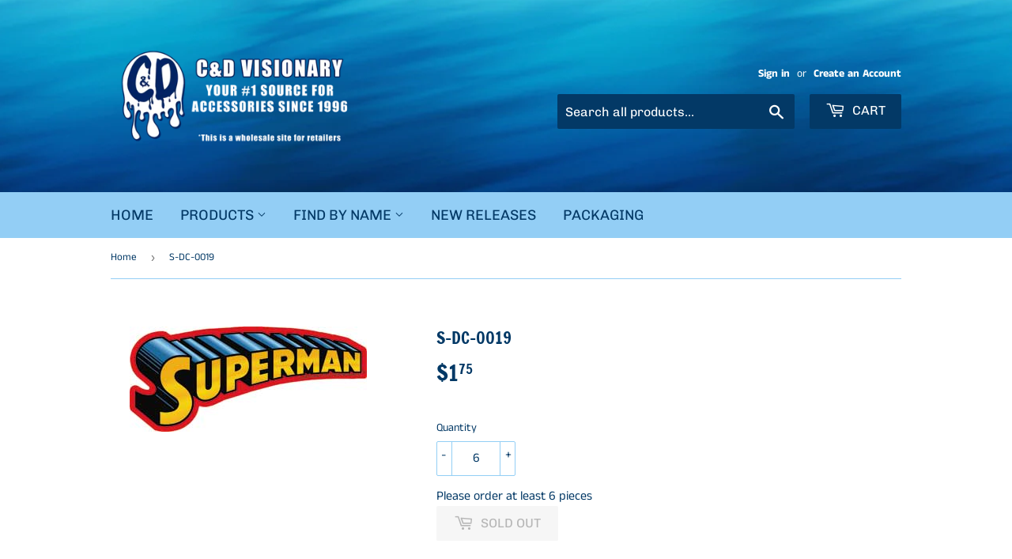

--- FILE ---
content_type: text/html; charset=utf-8
request_url: https://cdmerch.com/products/s-dc-0019
body_size: 38854
content:
<!doctype html>
<html class="no-touch no-js">
  <head>
    <script>(function(H){H.className=H.className.replace(/\bno-js\b/,'js')})(document.documentElement)</script>
    <!-- Basic page needs ================================================== -->
    <meta charset="utf-8">
    <meta http-equiv="X-UA-Compatible" content="IE=edge,chrome=1">

    
    <link rel="shortcut icon" href="//cdmerch.com/cdn/shop/files/C_D_logo_-_clear_center_e537f20f-6f0b-4d22-a596-800fcac1b7ee_32x32.png?v=1616797027" type="image/png" />
    

    <!-- Title and description ================================================== -->
    <title>
      S-DC-0019 &ndash; C&amp;D Visionary
    </title>

    
    <meta name="description" content="DC Comics Superman Text Logo 5.5&quot;x2.25&quot; Sticker">
    

    <!-- Product meta ================================================== -->
    <!-- /snippets/social-meta-tags.liquid -->




<meta property="og:site_name" content="C&amp;D Visionary">
<meta property="og:url" content="https://cdmerch.com/products/s-dc-0019">
<meta property="og:title" content="S-DC-0019">
<meta property="og:type" content="product">
<meta property="og:description" content="DC Comics Superman Text Logo 5.5&quot;x2.25&quot; Sticker">

  <meta property="og:price:amount" content="1.75">
  <meta property="og:price:currency" content="USD">

<meta property="og:image" content="http://cdmerch.com/cdn/shop/products/sdc0019_1200x1200.jpg?v=1591913963">
<meta property="og:image:secure_url" content="https://cdmerch.com/cdn/shop/products/sdc0019_1200x1200.jpg?v=1591913963">


<meta name="twitter:card" content="summary_large_image">
<meta name="twitter:title" content="S-DC-0019">
<meta name="twitter:description" content="DC Comics Superman Text Logo 5.5&quot;x2.25&quot; Sticker">


    <!-- Helpers ================================================== -->
    <link rel="canonical" href="https://cdmerch.com/products/s-dc-0019">
    <meta name="viewport" content="width=device-width,initial-scale=1">

    <!-- CSS ================================================== -->
    <link href="//cdmerch.com/cdn/shop/t/6/assets/theme.scss.css?v=8423110721045624921765216776" rel="stylesheet" type="text/css" media="all" />

    <!-- Header hook for plugins ================================================== -->
    <script>window.performance && window.performance.mark && window.performance.mark('shopify.content_for_header.start');</script><meta id="shopify-digital-wallet" name="shopify-digital-wallet" content="/27529216102/digital_wallets/dialog">
<meta name="shopify-checkout-api-token" content="fc73a724e69905693ddc5222f1aed569">
<meta id="in-context-paypal-metadata" data-shop-id="27529216102" data-venmo-supported="false" data-environment="production" data-locale="en_US" data-paypal-v4="true" data-currency="USD">
<link rel="alternate" type="application/json+oembed" href="https://cdmerch.com/products/s-dc-0019.oembed">
<script async="async" src="/checkouts/internal/preloads.js?locale=en-US"></script>
<link rel="preconnect" href="https://shop.app" crossorigin="anonymous">
<script async="async" src="https://shop.app/checkouts/internal/preloads.js?locale=en-US&shop_id=27529216102" crossorigin="anonymous"></script>
<script id="shopify-features" type="application/json">{"accessToken":"fc73a724e69905693ddc5222f1aed569","betas":["rich-media-storefront-analytics"],"domain":"cdmerch.com","predictiveSearch":true,"shopId":27529216102,"locale":"en"}</script>
<script>var Shopify = Shopify || {};
Shopify.shop = "c-d-visionary.myshopify.com";
Shopify.locale = "en";
Shopify.currency = {"active":"USD","rate":"1.0"};
Shopify.country = "US";
Shopify.theme = {"name":"Supply - Minimum Quantity","id":120276189286,"schema_name":"Supply","schema_version":"8.9.23","theme_store_id":679,"role":"main"};
Shopify.theme.handle = "null";
Shopify.theme.style = {"id":null,"handle":null};
Shopify.cdnHost = "cdmerch.com/cdn";
Shopify.routes = Shopify.routes || {};
Shopify.routes.root = "/";</script>
<script type="module">!function(o){(o.Shopify=o.Shopify||{}).modules=!0}(window);</script>
<script>!function(o){function n(){var o=[];function n(){o.push(Array.prototype.slice.apply(arguments))}return n.q=o,n}var t=o.Shopify=o.Shopify||{};t.loadFeatures=n(),t.autoloadFeatures=n()}(window);</script>
<script>
  window.ShopifyPay = window.ShopifyPay || {};
  window.ShopifyPay.apiHost = "shop.app\/pay";
  window.ShopifyPay.redirectState = null;
</script>
<script id="shop-js-analytics" type="application/json">{"pageType":"product"}</script>
<script defer="defer" async type="module" src="//cdmerch.com/cdn/shopifycloud/shop-js/modules/v2/client.init-shop-cart-sync_BT-GjEfc.en.esm.js"></script>
<script defer="defer" async type="module" src="//cdmerch.com/cdn/shopifycloud/shop-js/modules/v2/chunk.common_D58fp_Oc.esm.js"></script>
<script defer="defer" async type="module" src="//cdmerch.com/cdn/shopifycloud/shop-js/modules/v2/chunk.modal_xMitdFEc.esm.js"></script>
<script type="module">
  await import("//cdmerch.com/cdn/shopifycloud/shop-js/modules/v2/client.init-shop-cart-sync_BT-GjEfc.en.esm.js");
await import("//cdmerch.com/cdn/shopifycloud/shop-js/modules/v2/chunk.common_D58fp_Oc.esm.js");
await import("//cdmerch.com/cdn/shopifycloud/shop-js/modules/v2/chunk.modal_xMitdFEc.esm.js");

  window.Shopify.SignInWithShop?.initShopCartSync?.({"fedCMEnabled":true,"windoidEnabled":true});

</script>
<script>
  window.Shopify = window.Shopify || {};
  if (!window.Shopify.featureAssets) window.Shopify.featureAssets = {};
  window.Shopify.featureAssets['shop-js'] = {"shop-cart-sync":["modules/v2/client.shop-cart-sync_DZOKe7Ll.en.esm.js","modules/v2/chunk.common_D58fp_Oc.esm.js","modules/v2/chunk.modal_xMitdFEc.esm.js"],"init-fed-cm":["modules/v2/client.init-fed-cm_B6oLuCjv.en.esm.js","modules/v2/chunk.common_D58fp_Oc.esm.js","modules/v2/chunk.modal_xMitdFEc.esm.js"],"shop-cash-offers":["modules/v2/client.shop-cash-offers_D2sdYoxE.en.esm.js","modules/v2/chunk.common_D58fp_Oc.esm.js","modules/v2/chunk.modal_xMitdFEc.esm.js"],"shop-login-button":["modules/v2/client.shop-login-button_QeVjl5Y3.en.esm.js","modules/v2/chunk.common_D58fp_Oc.esm.js","modules/v2/chunk.modal_xMitdFEc.esm.js"],"pay-button":["modules/v2/client.pay-button_DXTOsIq6.en.esm.js","modules/v2/chunk.common_D58fp_Oc.esm.js","modules/v2/chunk.modal_xMitdFEc.esm.js"],"shop-button":["modules/v2/client.shop-button_DQZHx9pm.en.esm.js","modules/v2/chunk.common_D58fp_Oc.esm.js","modules/v2/chunk.modal_xMitdFEc.esm.js"],"avatar":["modules/v2/client.avatar_BTnouDA3.en.esm.js"],"init-windoid":["modules/v2/client.init-windoid_CR1B-cfM.en.esm.js","modules/v2/chunk.common_D58fp_Oc.esm.js","modules/v2/chunk.modal_xMitdFEc.esm.js"],"init-shop-for-new-customer-accounts":["modules/v2/client.init-shop-for-new-customer-accounts_C_vY_xzh.en.esm.js","modules/v2/client.shop-login-button_QeVjl5Y3.en.esm.js","modules/v2/chunk.common_D58fp_Oc.esm.js","modules/v2/chunk.modal_xMitdFEc.esm.js"],"init-shop-email-lookup-coordinator":["modules/v2/client.init-shop-email-lookup-coordinator_BI7n9ZSv.en.esm.js","modules/v2/chunk.common_D58fp_Oc.esm.js","modules/v2/chunk.modal_xMitdFEc.esm.js"],"init-shop-cart-sync":["modules/v2/client.init-shop-cart-sync_BT-GjEfc.en.esm.js","modules/v2/chunk.common_D58fp_Oc.esm.js","modules/v2/chunk.modal_xMitdFEc.esm.js"],"shop-toast-manager":["modules/v2/client.shop-toast-manager_DiYdP3xc.en.esm.js","modules/v2/chunk.common_D58fp_Oc.esm.js","modules/v2/chunk.modal_xMitdFEc.esm.js"],"init-customer-accounts":["modules/v2/client.init-customer-accounts_D9ZNqS-Q.en.esm.js","modules/v2/client.shop-login-button_QeVjl5Y3.en.esm.js","modules/v2/chunk.common_D58fp_Oc.esm.js","modules/v2/chunk.modal_xMitdFEc.esm.js"],"init-customer-accounts-sign-up":["modules/v2/client.init-customer-accounts-sign-up_iGw4briv.en.esm.js","modules/v2/client.shop-login-button_QeVjl5Y3.en.esm.js","modules/v2/chunk.common_D58fp_Oc.esm.js","modules/v2/chunk.modal_xMitdFEc.esm.js"],"shop-follow-button":["modules/v2/client.shop-follow-button_CqMgW2wH.en.esm.js","modules/v2/chunk.common_D58fp_Oc.esm.js","modules/v2/chunk.modal_xMitdFEc.esm.js"],"checkout-modal":["modules/v2/client.checkout-modal_xHeaAweL.en.esm.js","modules/v2/chunk.common_D58fp_Oc.esm.js","modules/v2/chunk.modal_xMitdFEc.esm.js"],"shop-login":["modules/v2/client.shop-login_D91U-Q7h.en.esm.js","modules/v2/chunk.common_D58fp_Oc.esm.js","modules/v2/chunk.modal_xMitdFEc.esm.js"],"lead-capture":["modules/v2/client.lead-capture_BJmE1dJe.en.esm.js","modules/v2/chunk.common_D58fp_Oc.esm.js","modules/v2/chunk.modal_xMitdFEc.esm.js"],"payment-terms":["modules/v2/client.payment-terms_Ci9AEqFq.en.esm.js","modules/v2/chunk.common_D58fp_Oc.esm.js","modules/v2/chunk.modal_xMitdFEc.esm.js"]};
</script>
<script id="__st">var __st={"a":27529216102,"offset":-28800,"reqid":"13cc530a-abee-46af-8b8c-fffbce82921d-1769243965","pageurl":"cdmerch.com\/products\/s-dc-0019","u":"bb7986ec5187","p":"product","rtyp":"product","rid":4812791677030};</script>
<script>window.ShopifyPaypalV4VisibilityTracking = true;</script>
<script id="captcha-bootstrap">!function(){'use strict';const t='contact',e='account',n='new_comment',o=[[t,t],['blogs',n],['comments',n],[t,'customer']],c=[[e,'customer_login'],[e,'guest_login'],[e,'recover_customer_password'],[e,'create_customer']],r=t=>t.map((([t,e])=>`form[action*='/${t}']:not([data-nocaptcha='true']) input[name='form_type'][value='${e}']`)).join(','),a=t=>()=>t?[...document.querySelectorAll(t)].map((t=>t.form)):[];function s(){const t=[...o],e=r(t);return a(e)}const i='password',u='form_key',d=['recaptcha-v3-token','g-recaptcha-response','h-captcha-response',i],f=()=>{try{return window.sessionStorage}catch{return}},m='__shopify_v',_=t=>t.elements[u];function p(t,e,n=!1){try{const o=window.sessionStorage,c=JSON.parse(o.getItem(e)),{data:r}=function(t){const{data:e,action:n}=t;return t[m]||n?{data:e,action:n}:{data:t,action:n}}(c);for(const[e,n]of Object.entries(r))t.elements[e]&&(t.elements[e].value=n);n&&o.removeItem(e)}catch(o){console.error('form repopulation failed',{error:o})}}const l='form_type',E='cptcha';function T(t){t.dataset[E]=!0}const w=window,h=w.document,L='Shopify',v='ce_forms',y='captcha';let A=!1;((t,e)=>{const n=(g='f06e6c50-85a8-45c8-87d0-21a2b65856fe',I='https://cdn.shopify.com/shopifycloud/storefront-forms-hcaptcha/ce_storefront_forms_captcha_hcaptcha.v1.5.2.iife.js',D={infoText:'Protected by hCaptcha',privacyText:'Privacy',termsText:'Terms'},(t,e,n)=>{const o=w[L][v],c=o.bindForm;if(c)return c(t,g,e,D).then(n);var r;o.q.push([[t,g,e,D],n]),r=I,A||(h.body.append(Object.assign(h.createElement('script'),{id:'captcha-provider',async:!0,src:r})),A=!0)});var g,I,D;w[L]=w[L]||{},w[L][v]=w[L][v]||{},w[L][v].q=[],w[L][y]=w[L][y]||{},w[L][y].protect=function(t,e){n(t,void 0,e),T(t)},Object.freeze(w[L][y]),function(t,e,n,w,h,L){const[v,y,A,g]=function(t,e,n){const i=e?o:[],u=t?c:[],d=[...i,...u],f=r(d),m=r(i),_=r(d.filter((([t,e])=>n.includes(e))));return[a(f),a(m),a(_),s()]}(w,h,L),I=t=>{const e=t.target;return e instanceof HTMLFormElement?e:e&&e.form},D=t=>v().includes(t);t.addEventListener('submit',(t=>{const e=I(t);if(!e)return;const n=D(e)&&!e.dataset.hcaptchaBound&&!e.dataset.recaptchaBound,o=_(e),c=g().includes(e)&&(!o||!o.value);(n||c)&&t.preventDefault(),c&&!n&&(function(t){try{if(!f())return;!function(t){const e=f();if(!e)return;const n=_(t);if(!n)return;const o=n.value;o&&e.removeItem(o)}(t);const e=Array.from(Array(32),(()=>Math.random().toString(36)[2])).join('');!function(t,e){_(t)||t.append(Object.assign(document.createElement('input'),{type:'hidden',name:u})),t.elements[u].value=e}(t,e),function(t,e){const n=f();if(!n)return;const o=[...t.querySelectorAll(`input[type='${i}']`)].map((({name:t})=>t)),c=[...d,...o],r={};for(const[a,s]of new FormData(t).entries())c.includes(a)||(r[a]=s);n.setItem(e,JSON.stringify({[m]:1,action:t.action,data:r}))}(t,e)}catch(e){console.error('failed to persist form',e)}}(e),e.submit())}));const S=(t,e)=>{t&&!t.dataset[E]&&(n(t,e.some((e=>e===t))),T(t))};for(const o of['focusin','change'])t.addEventListener(o,(t=>{const e=I(t);D(e)&&S(e,y())}));const B=e.get('form_key'),M=e.get(l),P=B&&M;t.addEventListener('DOMContentLoaded',(()=>{const t=y();if(P)for(const e of t)e.elements[l].value===M&&p(e,B);[...new Set([...A(),...v().filter((t=>'true'===t.dataset.shopifyCaptcha))])].forEach((e=>S(e,t)))}))}(h,new URLSearchParams(w.location.search),n,t,e,['guest_login'])})(!0,!0)}();</script>
<script integrity="sha256-4kQ18oKyAcykRKYeNunJcIwy7WH5gtpwJnB7kiuLZ1E=" data-source-attribution="shopify.loadfeatures" defer="defer" src="//cdmerch.com/cdn/shopifycloud/storefront/assets/storefront/load_feature-a0a9edcb.js" crossorigin="anonymous"></script>
<script crossorigin="anonymous" defer="defer" src="//cdmerch.com/cdn/shopifycloud/storefront/assets/shopify_pay/storefront-65b4c6d7.js?v=20250812"></script>
<script data-source-attribution="shopify.dynamic_checkout.dynamic.init">var Shopify=Shopify||{};Shopify.PaymentButton=Shopify.PaymentButton||{isStorefrontPortableWallets:!0,init:function(){window.Shopify.PaymentButton.init=function(){};var t=document.createElement("script");t.src="https://cdmerch.com/cdn/shopifycloud/portable-wallets/latest/portable-wallets.en.js",t.type="module",document.head.appendChild(t)}};
</script>
<script data-source-attribution="shopify.dynamic_checkout.buyer_consent">
  function portableWalletsHideBuyerConsent(e){var t=document.getElementById("shopify-buyer-consent"),n=document.getElementById("shopify-subscription-policy-button");t&&n&&(t.classList.add("hidden"),t.setAttribute("aria-hidden","true"),n.removeEventListener("click",e))}function portableWalletsShowBuyerConsent(e){var t=document.getElementById("shopify-buyer-consent"),n=document.getElementById("shopify-subscription-policy-button");t&&n&&(t.classList.remove("hidden"),t.removeAttribute("aria-hidden"),n.addEventListener("click",e))}window.Shopify?.PaymentButton&&(window.Shopify.PaymentButton.hideBuyerConsent=portableWalletsHideBuyerConsent,window.Shopify.PaymentButton.showBuyerConsent=portableWalletsShowBuyerConsent);
</script>
<script>
  function portableWalletsCleanup(e){e&&e.src&&console.error("Failed to load portable wallets script "+e.src);var t=document.querySelectorAll("shopify-accelerated-checkout .shopify-payment-button__skeleton, shopify-accelerated-checkout-cart .wallet-cart-button__skeleton"),e=document.getElementById("shopify-buyer-consent");for(let e=0;e<t.length;e++)t[e].remove();e&&e.remove()}function portableWalletsNotLoadedAsModule(e){e instanceof ErrorEvent&&"string"==typeof e.message&&e.message.includes("import.meta")&&"string"==typeof e.filename&&e.filename.includes("portable-wallets")&&(window.removeEventListener("error",portableWalletsNotLoadedAsModule),window.Shopify.PaymentButton.failedToLoad=e,"loading"===document.readyState?document.addEventListener("DOMContentLoaded",window.Shopify.PaymentButton.init):window.Shopify.PaymentButton.init())}window.addEventListener("error",portableWalletsNotLoadedAsModule);
</script>

<script type="module" src="https://cdmerch.com/cdn/shopifycloud/portable-wallets/latest/portable-wallets.en.js" onError="portableWalletsCleanup(this)" crossorigin="anonymous"></script>
<script nomodule>
  document.addEventListener("DOMContentLoaded", portableWalletsCleanup);
</script>

<link id="shopify-accelerated-checkout-styles" rel="stylesheet" media="screen" href="https://cdmerch.com/cdn/shopifycloud/portable-wallets/latest/accelerated-checkout-backwards-compat.css" crossorigin="anonymous">
<style id="shopify-accelerated-checkout-cart">
        #shopify-buyer-consent {
  margin-top: 1em;
  display: inline-block;
  width: 100%;
}

#shopify-buyer-consent.hidden {
  display: none;
}

#shopify-subscription-policy-button {
  background: none;
  border: none;
  padding: 0;
  text-decoration: underline;
  font-size: inherit;
  cursor: pointer;
}

#shopify-subscription-policy-button::before {
  box-shadow: none;
}

      </style>

<script>window.performance && window.performance.mark && window.performance.mark('shopify.content_for_header.end');</script>

    
    

    <script src="//cdmerch.com/cdn/shop/t/6/assets/jquery-2.2.3.min.js?v=58211863146907186831621667939" type="text/javascript"></script>

    <script src="//cdmerch.com/cdn/shop/t/6/assets/lazysizes.min.js?v=8147953233334221341621667940" async="async"></script>
    <script src="//cdmerch.com/cdn/shop/t/6/assets/vendor.js?v=106177282645720727331621667943" defer="defer"></script>
    <script src="//cdmerch.com/cdn/shop/t/6/assets/theme.js?v=158353240971602608231621667958" defer="defer"></script>


    <script>
if(document.documentElement.innerHTML.match(/https:\\\/\\\/mincart-react.molsoftapps.com\\\/js\\\/mincart.js/)){ 
    var mincartSettings = {
        texts : {}
    };

    var newCartItems = {};
    var cartItems = {};


document.addEventListener('DOMContentLoaded', function () {
    mincartSettings.checkoutButtonsText = '[name="checkout"]:not([id^="restrict-shipping"]), [name="chekout"], [name="checkoutButton"]:not([id^="restrict-shipping"]), button[onclick="window.location=\'/checkout\'"]:not([id^="restrict-shipping"]), form[action^=\'/checkout\'] input[value=\'Checkout\']:not([id^="restrict-shipping"]), .blockCheckout:not([id^="restrict-shipping"]), [href^="/checkout"]:not([id^="restrict-shipping"]), [href^="checkout"]:not([id^="restrict-shipping"]), form[action^=\'/checkout\'] input[type=\'submit\']:not([id^="restrict-shipping"]), .ConversionDriverCart--checkout:not([id^="restrict-shipping"]), .checkout-button:not([id^="restrict-shipping"]), form[action^=\'/checkout\'] button[type=\'submit\']:not([id^="restrict-shipping"]), .mincart-state-unlocked:not([id^="restrict-shipping"]), .mincart-state-refresh:not([id^="restrict-shipping"]), .mincart-state-popup:not([id^="restrict-shipping"]), .mincart-state-loading';
    mincartSettings.checkoutButtons = document.querySelectorAll(mincartSettings.checkoutButtonsText);
    mincartSettings.additionalCheckoutText = ".additional-checkout-buttons, .additional-checkout-button, #additional-checkout-buttons, #dynamic-checkout-cart";
    mincartSettings.additionalCheckout = document.querySelectorAll(mincartSettings.additionalCheckoutText);

        for(var i = 0; i < mincartSettings.checkoutButtons.length; i++){
            mincartSettings.checkoutButtons[i].disabled = true;
        }
        for(var i = 0; i < mincartSettings.additionalCheckout.length; i++){
            mincartSettings.additionalCheckout[i].classList.add('mincartDisabled');
        }

        
            mincartSettings.addProductButton = document.querySelectorAll('[name="add"]');

            
        

        (function () {
            var loadScript = function loadScript(url, callback) {

                var script = document.createElement("script");
                script.type = "text/javascript";

                // If the browser is Internet Explorer.
                if (script.readyState) {
                    script.onreadystatechange = function () {
                        if (script.readyState == "loaded" || script.readyState == "complete") {
                            script.onreadystatechange = null;
                            callback();
                        }
                    };
                    // For any other browser.
                } else {
                    script.onload = function () {
                        callback();
                    };
                }

                script.src = url;
                document.getElementsByTagName("head")[0].appendChild(script);
            };

            /* This is my app's JavaScript */
            var myAppJavaScript = function myAppJavaScript($) {
                mincartSettings.checkoutButtons = $(mincartSettings.checkoutButtonsText);
                mincartSettings.additionalCheckout = $(mincartSettings.additionalCheckoutText);

                mincartSettings.checkoutButtons.each(function(){
                    if($(this).is('input')){
                        mincartSettings.texts.checkoutText = $(this).val();
                        return false;
                    }
                    else{
                        mincartSettings.texts.checkoutText = $(this).html();
                    }
                });
                
                if(mincartSettings.checkoutButtons.is('input')){
                    mincartSettings.checkoutButtons.addClass('mincartDisabled');
                    mincartSettings.checkoutButtons.val("Loading");
                }
                else{
                    mincartSettings.checkoutButtons.addClass('mincartDisabled');
                    mincartSettings.checkoutButtons.html("Loading");
                }

                
                    mincartSettings.addProductButton = $('[name="add"]');

                    if(mincartSettings.addProductButton.is('input')){
                        mincartSettings.texts.addProductButton = mincartSettings.addProductButton.val();
                    }
                    else{
                        mincartSettings.texts.addProductButton = mincartSettings.addProductButton.html();
                    }

                    
                
                
                
                mincartSettings.itemsInCart = [];

                mincartSettings.currentProduct = {
                    "product_id": 4812791677030,
                    "Collection": [{"id":158766235750,"handle":"comics-cartoons-anime","title":"Comics Cartoons \u0026 Anime","updated_at":"2026-01-23T12:58:44-08:00","body_html":"","published_at":"2020-05-05T12:41:11-07:00","sort_order":"alpha-asc","template_suffix":"","disjunctive":false,"rules":[{"column":"tag","relation":"equals","condition":"cca"}],"published_scope":"web"},{"id":160995213414,"handle":"dc-comics","title":"DC Comics","updated_at":"2026-01-22T04:03:42-08:00","body_html":"","published_at":"2020-06-17T14:16:44-07:00","sort_order":"alpha-asc","template_suffix":"","disjunctive":false,"rules":[{"column":"tag","relation":"equals","condition":"dc comics"}],"published_scope":"web","image":{"created_at":"2020-06-17T16:07:59-07:00","alt":null,"width":300,"height":300,"src":"\/\/cdmerch.com\/cdn\/shop\/collections\/pdc0120x.jpg?v=1592435279"}},{"id":158814240870,"handle":"stickers","title":"Stickers","updated_at":"2026-01-23T13:08:33-08:00","body_html":"\u003cspan style=\"color: #ff2a00;\"\u003ePlease order a minimum of 6 pieces per item.\u003c\/span\u003e","published_at":"2020-05-06T10:12:03-07:00","sort_order":"alpha-asc","template_suffix":"","disjunctive":false,"rules":[{"column":"tag","relation":"equals","condition":"stickers"}],"published_scope":"web"},{"id":161016971366,"handle":"superman","title":"Superman","updated_at":"2026-01-22T04:03:41-08:00","body_html":"","published_at":"2020-06-18T11:21:00-07:00","sort_order":"alpha-asc","template_suffix":"","disjunctive":false,"rules":[{"column":"tag","relation":"equals","condition":"superman"},{"column":"tag","relation":"equals","condition":"dc comics"}],"published_scope":"web","image":{"created_at":"2020-06-18T11:47:34-07:00","alt":null,"width":300,"height":226,"src":"\/\/cdmerch.com\/cdn\/shop\/collections\/sdc0001.jpg?v=1592506054"}}],
                    "product_type": "Stickers",
                    "Vendor": "DC Comics",
                    "Tag": ["cca","dc comics","meta_Quantity:6","stickers","superman"],
                    "variants": [{"id":31722240082022,"title":"Default Title","option1":"Default Title","option2":null,"option3":null,"sku":"S-DC-0019","requires_shipping":true,"taxable":true,"featured_image":null,"available":false,"name":"S-DC-0019","public_title":null,"options":["Default Title"],"price":175,"weight":5,"compare_at_price":null,"inventory_management":"shopify","barcode":"644256232596","requires_selling_plan":false,"selling_plan_allocations":[]}],
                    "price": 175,
                    "min": null,
                    "max": null
                };

                mincartSettings.customer = null;

                $("input[name^=updates]").each(function(){
                    cartItems[$(this).attr('id')] = $(this).val();
                    newCartItems[$(this).attr('id')] = $(this).val();

                    $(this).bind("propertychange change keyup input paste", function(){
                        $("input[name^=updates]").each(function(){
                            newCartItems[$(this).attr('id')] = $(this).val();
                        })
                    })
                });
            };

            if (typeof jQuery === 'undefined' || parseFloat(jQuery.fn.jquery) < 3.0 || !jQuery.ajax) {
                loadScript('//mincart-react.molsoftapps.com/js/jquery.min.js', function () {
                    var jQuery331 = jQuery.noConflict(true);
                    myAppJavaScript(jQuery331);
                });
            } else {
                myAppJavaScript(jQuery);
            }
        })();
    });
}
</script>

<style>
    .mincartDisabled{
        pointer-events: none !important;
    }
</style>


<!-- Font icon for header icons -->
<link href="https://wishlisthero-assets.revampco.com/safe-icons/css/wishlisthero-icons.css" rel="stylesheet"/>
<!-- Style for floating buttons and others -->
<style type="text/css">
    .wishlisthero-floating {
        position: absolute;
          right: -5px; 
        top: 5px;
        z-index: 23;
        border-radius: 100%;
    }

    .wishlisthero-floating:hover {
        background-color: rgba(0, 0, 0, 0.05);
    }

    .wishlisthero-floating button {
        font-size: 20px !important;
        width: 40px !important;
        padding: 0.125em 0 0 !important;
    }
.MuiTypography-body2 ,.MuiTypography-body1 ,.MuiTypography-caption ,.MuiTypography-button ,.MuiTypography-h1 ,.MuiTypography-h2 ,.MuiTypography-h3 ,.MuiTypography-h4 ,.MuiTypography-h5 ,.MuiTypography-h6 ,.MuiTypography-subtitle1 ,.MuiTypography-subtitle2 ,.MuiTypography-overline , MuiButton-root{
     font-family: inherit !important; /*Roboto, Helvetica, Arial, sans-serif;*/
}
.MuiTypography-h1 , .MuiTypography-h2 , .MuiTypography-h3 , .MuiTypography-h4 , .MuiTypography-h5 , .MuiTypography-h6 , .MuiCardHeader-title a{
     font-family: "Francois One", sans-serif !important;
     font-family: ,  !important;
}

    /****************************************************************************************/
    /* For some theme shared view need some spacing */
    /*
    #wishlist-hero-shared-list-view {
  margin-top: 15px;
  margin-bottom: 15px;
}
#wishlist-hero-shared-list-view h1 {
  padding-left: 5px;
}

#wishlisthero-product-page-button-container {
  padding-top: 15px;
}
*/
    /****************************************************************************************/
    /* #wishlisthero-product-page-button-container button {
  padding-left: 1px !important;
} */
    /****************************************************************************************/
    /* Customize the indicator when wishlist has items AND the normal indicator not working */
span.wishlist-hero-items-count {
  position: absolute;
  top: -5px;
  right: -5px;
  z-index: 9999;
}


@media screen and (max-width: 768px) {
span.wishlist-hero-items-count {
/*top: 3px;
right: -3px;
height: 10px;
min-width: 10px;*/
  position: relative;
margin-top: auto;
margin-bottom: auto;
right: auto; 
top: -2px;
}
}
/* Customize the cart icon to be on the right of the wishlist heart icon */
 .wishlisthero-cart-icon {
  float: right;
}
</style>
<script>window.wishlisthero_cartDotClasses=['cart-count', 'is-visible'];</script>
<script>window.wishlisthero_buttonProdPageClasses=['btn','btn--add-to-cart','btn--secondary-accent'];</script>
<script>window.wishlisthero_buttonProdPageFontSize='auto';</script> <script type='text/javascript'>try{
   window.WishListHero_setting = {"ButtonColor":"rgba(1, 51, 100, 1)","IconColor":"rgba(255, 255, 255, 1)","IconType":"Heart","ButtonTextBeforeAdding":"ADD TO WISHLIST","ButtonTextAfterAdding":"ADDED TO WISHLIST","AnimationAfterAddition":"Blink","ButtonTextAddToCart":"ADD TO CART","ButtonTextOutOfStock":"OUT OF STOCK","ButtonTextAddAllToCart":"ADD ALL TO CART","ButtonTextRemoveAllToCart":"REMOVE ALL FROM WISHLIST","AddedProductNotificationText":"Product added to wishlist!","AddedProductToCartNotificationText":"Product added to cart!","ViewCartLinkText":"View Cart","SharePopup_TitleText":"Share My wishlist","SharePopup_shareBtnText":"Share","SharePopup_shareHederText":"Share on Social Networks","SharePopup_shareCopyText":"Or copy Wishlist link to share","SharePopup_shareCancelBtnText":"cancel","SharePopup_shareCopyBtnText":"copy","SendEMailPopup_BtnText":"send email","SendEMailPopup_FromText":"From Name","SendEMailPopup_ToText":"To email","SendEMailPopup_BodyText":"Body","SendEMailPopup_SendBtnText":"send","SendEMailPopup_TitleText":"Send My Wislist via Email","AddProductMessageText":"Are you sure you want to add all items to cart ?","RemoveProductMessageText":"Are you sure you want to remove this item from your wishlist ?","RemoveAllProductMessageText":"Are you sure you want to remove all items from your wishlist ?","RemovedProductNotificationText":"Product removed from wishlist successfully","AddAllOutOfStockProductNotificationText":"There seems to have been an issue adding items to cart, please try again later","RemovePopupOkText":"ok","RemovePopup_HeaderText":"ARE YOU SURE?","ViewWishlistText":"View wishlist","EmptyWishlistText":"there are no items in this wishlist","BuyNowButtonText":"Buy Now","BuyNowButtonColor":"rgb(1, 47, 112)","BuyNowTextButtonColor":"rgb(255, 255, 255)","Wishlist_Title":"My Wishlist","WishlistHeaderTitleAlignment":"Center","WishlistProductImageSize":"Normal","PriceColor":"rgb(0, 122, 206)","HeaderFontSize":"30","PriceFontSize":"18","ProductNameFontSize":"16","LaunchPointType":"menu_item","DisplayWishlistAs":"popup_window","DisplayButtonAs":"button_with_icon","PopupSize":"md","HideAddToCartButton":false,"NoRedirectAfterAddToCart":true,"DisableGuestCustomer":false,"LoginPopupContent":"Please login to save your wishlist across devices.","LoginPopupLoginBtnText":"Login","LoginPopupContentFontSize":"20","NotificationPopupPosition":"right","WishlistButtonTextColor":"rgba(255, 255, 255, 1)","EnableRemoveFromWishlistAfterAddButtonText":"REMOVE FROM WISHLIST","_id":"606ca5b191cfce381b869ba4","EnableCollection":true,"EnableShare":true,"RemovePowerBy":false,"EnableFBPixel":false,"DisapleApp":false,"FloatPointPossition":"bottom_right","HeartStateToggle":true,"HeaderMenuItemsIndicator":true,"EnableRemoveFromWishlistAfterAdd":true,"CollectionViewAddedToWishlistIconBackgroundColor":"","CollectionViewAddedToWishlistIconColor":"","CollectionViewIconBackgroundColor":"","CollectionViewIconColor":"rgba(1, 51, 100, 1)","Shop":"c-d-visionary.myshopify.com","shop":"c-d-visionary.myshopify.com","Status":"Active","Plan":"SILVER"};  
  }catch(e){ console.error('Error loading config',e); } </script>
    
  
<!-- BEGIN app block: shopify://apps/c-hub-customer-accounts/blocks/app-embed/0fb3ba0b-4c65-4919-a85a-48bc2d368e9c --><script>(function () { try { localStorage.removeItem('chInitPageLoad'); } catch (error) {}})();</script><!-- END app block --><!-- BEGIN app block: shopify://apps/minmaxify-order-limits/blocks/app-embed-block/3acfba32-89f3-4377-ae20-cbb9abc48475 --><script type="text/javascript" src="https://limits.minmaxify.com/c-d-visionary.myshopify.com?v=91a&r=20230306185155"></script>

<!-- END app block --><link href="https://monorail-edge.shopifysvc.com" rel="dns-prefetch">
<script>(function(){if ("sendBeacon" in navigator && "performance" in window) {try {var session_token_from_headers = performance.getEntriesByType('navigation')[0].serverTiming.find(x => x.name == '_s').description;} catch {var session_token_from_headers = undefined;}var session_cookie_matches = document.cookie.match(/_shopify_s=([^;]*)/);var session_token_from_cookie = session_cookie_matches && session_cookie_matches.length === 2 ? session_cookie_matches[1] : "";var session_token = session_token_from_headers || session_token_from_cookie || "";function handle_abandonment_event(e) {var entries = performance.getEntries().filter(function(entry) {return /monorail-edge.shopifysvc.com/.test(entry.name);});if (!window.abandonment_tracked && entries.length === 0) {window.abandonment_tracked = true;var currentMs = Date.now();var navigation_start = performance.timing.navigationStart;var payload = {shop_id: 27529216102,url: window.location.href,navigation_start,duration: currentMs - navigation_start,session_token,page_type: "product"};window.navigator.sendBeacon("https://monorail-edge.shopifysvc.com/v1/produce", JSON.stringify({schema_id: "online_store_buyer_site_abandonment/1.1",payload: payload,metadata: {event_created_at_ms: currentMs,event_sent_at_ms: currentMs}}));}}window.addEventListener('pagehide', handle_abandonment_event);}}());</script>
<script id="web-pixels-manager-setup">(function e(e,d,r,n,o){if(void 0===o&&(o={}),!Boolean(null===(a=null===(i=window.Shopify)||void 0===i?void 0:i.analytics)||void 0===a?void 0:a.replayQueue)){var i,a;window.Shopify=window.Shopify||{};var t=window.Shopify;t.analytics=t.analytics||{};var s=t.analytics;s.replayQueue=[],s.publish=function(e,d,r){return s.replayQueue.push([e,d,r]),!0};try{self.performance.mark("wpm:start")}catch(e){}var l=function(){var e={modern:/Edge?\/(1{2}[4-9]|1[2-9]\d|[2-9]\d{2}|\d{4,})\.\d+(\.\d+|)|Firefox\/(1{2}[4-9]|1[2-9]\d|[2-9]\d{2}|\d{4,})\.\d+(\.\d+|)|Chrom(ium|e)\/(9{2}|\d{3,})\.\d+(\.\d+|)|(Maci|X1{2}).+ Version\/(15\.\d+|(1[6-9]|[2-9]\d|\d{3,})\.\d+)([,.]\d+|)( \(\w+\)|)( Mobile\/\w+|) Safari\/|Chrome.+OPR\/(9{2}|\d{3,})\.\d+\.\d+|(CPU[ +]OS|iPhone[ +]OS|CPU[ +]iPhone|CPU IPhone OS|CPU iPad OS)[ +]+(15[._]\d+|(1[6-9]|[2-9]\d|\d{3,})[._]\d+)([._]\d+|)|Android:?[ /-](13[3-9]|1[4-9]\d|[2-9]\d{2}|\d{4,})(\.\d+|)(\.\d+|)|Android.+Firefox\/(13[5-9]|1[4-9]\d|[2-9]\d{2}|\d{4,})\.\d+(\.\d+|)|Android.+Chrom(ium|e)\/(13[3-9]|1[4-9]\d|[2-9]\d{2}|\d{4,})\.\d+(\.\d+|)|SamsungBrowser\/([2-9]\d|\d{3,})\.\d+/,legacy:/Edge?\/(1[6-9]|[2-9]\d|\d{3,})\.\d+(\.\d+|)|Firefox\/(5[4-9]|[6-9]\d|\d{3,})\.\d+(\.\d+|)|Chrom(ium|e)\/(5[1-9]|[6-9]\d|\d{3,})\.\d+(\.\d+|)([\d.]+$|.*Safari\/(?![\d.]+ Edge\/[\d.]+$))|(Maci|X1{2}).+ Version\/(10\.\d+|(1[1-9]|[2-9]\d|\d{3,})\.\d+)([,.]\d+|)( \(\w+\)|)( Mobile\/\w+|) Safari\/|Chrome.+OPR\/(3[89]|[4-9]\d|\d{3,})\.\d+\.\d+|(CPU[ +]OS|iPhone[ +]OS|CPU[ +]iPhone|CPU IPhone OS|CPU iPad OS)[ +]+(10[._]\d+|(1[1-9]|[2-9]\d|\d{3,})[._]\d+)([._]\d+|)|Android:?[ /-](13[3-9]|1[4-9]\d|[2-9]\d{2}|\d{4,})(\.\d+|)(\.\d+|)|Mobile Safari.+OPR\/([89]\d|\d{3,})\.\d+\.\d+|Android.+Firefox\/(13[5-9]|1[4-9]\d|[2-9]\d{2}|\d{4,})\.\d+(\.\d+|)|Android.+Chrom(ium|e)\/(13[3-9]|1[4-9]\d|[2-9]\d{2}|\d{4,})\.\d+(\.\d+|)|Android.+(UC? ?Browser|UCWEB|U3)[ /]?(15\.([5-9]|\d{2,})|(1[6-9]|[2-9]\d|\d{3,})\.\d+)\.\d+|SamsungBrowser\/(5\.\d+|([6-9]|\d{2,})\.\d+)|Android.+MQ{2}Browser\/(14(\.(9|\d{2,})|)|(1[5-9]|[2-9]\d|\d{3,})(\.\d+|))(\.\d+|)|K[Aa][Ii]OS\/(3\.\d+|([4-9]|\d{2,})\.\d+)(\.\d+|)/},d=e.modern,r=e.legacy,n=navigator.userAgent;return n.match(d)?"modern":n.match(r)?"legacy":"unknown"}(),u="modern"===l?"modern":"legacy",c=(null!=n?n:{modern:"",legacy:""})[u],f=function(e){return[e.baseUrl,"/wpm","/b",e.hashVersion,"modern"===e.buildTarget?"m":"l",".js"].join("")}({baseUrl:d,hashVersion:r,buildTarget:u}),m=function(e){var d=e.version,r=e.bundleTarget,n=e.surface,o=e.pageUrl,i=e.monorailEndpoint;return{emit:function(e){var a=e.status,t=e.errorMsg,s=(new Date).getTime(),l=JSON.stringify({metadata:{event_sent_at_ms:s},events:[{schema_id:"web_pixels_manager_load/3.1",payload:{version:d,bundle_target:r,page_url:o,status:a,surface:n,error_msg:t},metadata:{event_created_at_ms:s}}]});if(!i)return console&&console.warn&&console.warn("[Web Pixels Manager] No Monorail endpoint provided, skipping logging."),!1;try{return self.navigator.sendBeacon.bind(self.navigator)(i,l)}catch(e){}var u=new XMLHttpRequest;try{return u.open("POST",i,!0),u.setRequestHeader("Content-Type","text/plain"),u.send(l),!0}catch(e){return console&&console.warn&&console.warn("[Web Pixels Manager] Got an unhandled error while logging to Monorail."),!1}}}}({version:r,bundleTarget:l,surface:e.surface,pageUrl:self.location.href,monorailEndpoint:e.monorailEndpoint});try{o.browserTarget=l,function(e){var d=e.src,r=e.async,n=void 0===r||r,o=e.onload,i=e.onerror,a=e.sri,t=e.scriptDataAttributes,s=void 0===t?{}:t,l=document.createElement("script"),u=document.querySelector("head"),c=document.querySelector("body");if(l.async=n,l.src=d,a&&(l.integrity=a,l.crossOrigin="anonymous"),s)for(var f in s)if(Object.prototype.hasOwnProperty.call(s,f))try{l.dataset[f]=s[f]}catch(e){}if(o&&l.addEventListener("load",o),i&&l.addEventListener("error",i),u)u.appendChild(l);else{if(!c)throw new Error("Did not find a head or body element to append the script");c.appendChild(l)}}({src:f,async:!0,onload:function(){if(!function(){var e,d;return Boolean(null===(d=null===(e=window.Shopify)||void 0===e?void 0:e.analytics)||void 0===d?void 0:d.initialized)}()){var d=window.webPixelsManager.init(e)||void 0;if(d){var r=window.Shopify.analytics;r.replayQueue.forEach((function(e){var r=e[0],n=e[1],o=e[2];d.publishCustomEvent(r,n,o)})),r.replayQueue=[],r.publish=d.publishCustomEvent,r.visitor=d.visitor,r.initialized=!0}}},onerror:function(){return m.emit({status:"failed",errorMsg:"".concat(f," has failed to load")})},sri:function(e){var d=/^sha384-[A-Za-z0-9+/=]+$/;return"string"==typeof e&&d.test(e)}(c)?c:"",scriptDataAttributes:o}),m.emit({status:"loading"})}catch(e){m.emit({status:"failed",errorMsg:(null==e?void 0:e.message)||"Unknown error"})}}})({shopId: 27529216102,storefrontBaseUrl: "https://cdmerch.com",extensionsBaseUrl: "https://extensions.shopifycdn.com/cdn/shopifycloud/web-pixels-manager",monorailEndpoint: "https://monorail-edge.shopifysvc.com/unstable/produce_batch",surface: "storefront-renderer",enabledBetaFlags: ["2dca8a86"],webPixelsConfigList: [{"id":"shopify-app-pixel","configuration":"{}","eventPayloadVersion":"v1","runtimeContext":"STRICT","scriptVersion":"0450","apiClientId":"shopify-pixel","type":"APP","privacyPurposes":["ANALYTICS","MARKETING"]},{"id":"shopify-custom-pixel","eventPayloadVersion":"v1","runtimeContext":"LAX","scriptVersion":"0450","apiClientId":"shopify-pixel","type":"CUSTOM","privacyPurposes":["ANALYTICS","MARKETING"]}],isMerchantRequest: false,initData: {"shop":{"name":"C\u0026D Visionary","paymentSettings":{"currencyCode":"USD"},"myshopifyDomain":"c-d-visionary.myshopify.com","countryCode":"US","storefrontUrl":"https:\/\/cdmerch.com"},"customer":null,"cart":null,"checkout":null,"productVariants":[{"price":{"amount":1.75,"currencyCode":"USD"},"product":{"title":"S-DC-0019","vendor":"DC Comics","id":"4812791677030","untranslatedTitle":"S-DC-0019","url":"\/products\/s-dc-0019","type":"Stickers"},"id":"31722240082022","image":{"src":"\/\/cdmerch.com\/cdn\/shop\/products\/sdc0019.jpg?v=1591913963"},"sku":"S-DC-0019","title":"Default Title","untranslatedTitle":"Default Title"}],"purchasingCompany":null},},"https://cdmerch.com/cdn","fcfee988w5aeb613cpc8e4bc33m6693e112",{"modern":"","legacy":""},{"shopId":"27529216102","storefrontBaseUrl":"https:\/\/cdmerch.com","extensionBaseUrl":"https:\/\/extensions.shopifycdn.com\/cdn\/shopifycloud\/web-pixels-manager","surface":"storefront-renderer","enabledBetaFlags":"[\"2dca8a86\"]","isMerchantRequest":"false","hashVersion":"fcfee988w5aeb613cpc8e4bc33m6693e112","publish":"custom","events":"[[\"page_viewed\",{}],[\"product_viewed\",{\"productVariant\":{\"price\":{\"amount\":1.75,\"currencyCode\":\"USD\"},\"product\":{\"title\":\"S-DC-0019\",\"vendor\":\"DC Comics\",\"id\":\"4812791677030\",\"untranslatedTitle\":\"S-DC-0019\",\"url\":\"\/products\/s-dc-0019\",\"type\":\"Stickers\"},\"id\":\"31722240082022\",\"image\":{\"src\":\"\/\/cdmerch.com\/cdn\/shop\/products\/sdc0019.jpg?v=1591913963\"},\"sku\":\"S-DC-0019\",\"title\":\"Default Title\",\"untranslatedTitle\":\"Default Title\"}}]]"});</script><script>
  window.ShopifyAnalytics = window.ShopifyAnalytics || {};
  window.ShopifyAnalytics.meta = window.ShopifyAnalytics.meta || {};
  window.ShopifyAnalytics.meta.currency = 'USD';
  var meta = {"product":{"id":4812791677030,"gid":"gid:\/\/shopify\/Product\/4812791677030","vendor":"DC Comics","type":"Stickers","handle":"s-dc-0019","variants":[{"id":31722240082022,"price":175,"name":"S-DC-0019","public_title":null,"sku":"S-DC-0019"}],"remote":false},"page":{"pageType":"product","resourceType":"product","resourceId":4812791677030,"requestId":"13cc530a-abee-46af-8b8c-fffbce82921d-1769243965"}};
  for (var attr in meta) {
    window.ShopifyAnalytics.meta[attr] = meta[attr];
  }
</script>
<script class="analytics">
  (function () {
    var customDocumentWrite = function(content) {
      var jquery = null;

      if (window.jQuery) {
        jquery = window.jQuery;
      } else if (window.Checkout && window.Checkout.$) {
        jquery = window.Checkout.$;
      }

      if (jquery) {
        jquery('body').append(content);
      }
    };

    var hasLoggedConversion = function(token) {
      if (token) {
        return document.cookie.indexOf('loggedConversion=' + token) !== -1;
      }
      return false;
    }

    var setCookieIfConversion = function(token) {
      if (token) {
        var twoMonthsFromNow = new Date(Date.now());
        twoMonthsFromNow.setMonth(twoMonthsFromNow.getMonth() + 2);

        document.cookie = 'loggedConversion=' + token + '; expires=' + twoMonthsFromNow;
      }
    }

    var trekkie = window.ShopifyAnalytics.lib = window.trekkie = window.trekkie || [];
    if (trekkie.integrations) {
      return;
    }
    trekkie.methods = [
      'identify',
      'page',
      'ready',
      'track',
      'trackForm',
      'trackLink'
    ];
    trekkie.factory = function(method) {
      return function() {
        var args = Array.prototype.slice.call(arguments);
        args.unshift(method);
        trekkie.push(args);
        return trekkie;
      };
    };
    for (var i = 0; i < trekkie.methods.length; i++) {
      var key = trekkie.methods[i];
      trekkie[key] = trekkie.factory(key);
    }
    trekkie.load = function(config) {
      trekkie.config = config || {};
      trekkie.config.initialDocumentCookie = document.cookie;
      var first = document.getElementsByTagName('script')[0];
      var script = document.createElement('script');
      script.type = 'text/javascript';
      script.onerror = function(e) {
        var scriptFallback = document.createElement('script');
        scriptFallback.type = 'text/javascript';
        scriptFallback.onerror = function(error) {
                var Monorail = {
      produce: function produce(monorailDomain, schemaId, payload) {
        var currentMs = new Date().getTime();
        var event = {
          schema_id: schemaId,
          payload: payload,
          metadata: {
            event_created_at_ms: currentMs,
            event_sent_at_ms: currentMs
          }
        };
        return Monorail.sendRequest("https://" + monorailDomain + "/v1/produce", JSON.stringify(event));
      },
      sendRequest: function sendRequest(endpointUrl, payload) {
        // Try the sendBeacon API
        if (window && window.navigator && typeof window.navigator.sendBeacon === 'function' && typeof window.Blob === 'function' && !Monorail.isIos12()) {
          var blobData = new window.Blob([payload], {
            type: 'text/plain'
          });

          if (window.navigator.sendBeacon(endpointUrl, blobData)) {
            return true;
          } // sendBeacon was not successful

        } // XHR beacon

        var xhr = new XMLHttpRequest();

        try {
          xhr.open('POST', endpointUrl);
          xhr.setRequestHeader('Content-Type', 'text/plain');
          xhr.send(payload);
        } catch (e) {
          console.log(e);
        }

        return false;
      },
      isIos12: function isIos12() {
        return window.navigator.userAgent.lastIndexOf('iPhone; CPU iPhone OS 12_') !== -1 || window.navigator.userAgent.lastIndexOf('iPad; CPU OS 12_') !== -1;
      }
    };
    Monorail.produce('monorail-edge.shopifysvc.com',
      'trekkie_storefront_load_errors/1.1',
      {shop_id: 27529216102,
      theme_id: 120276189286,
      app_name: "storefront",
      context_url: window.location.href,
      source_url: "//cdmerch.com/cdn/s/trekkie.storefront.8d95595f799fbf7e1d32231b9a28fd43b70c67d3.min.js"});

        };
        scriptFallback.async = true;
        scriptFallback.src = '//cdmerch.com/cdn/s/trekkie.storefront.8d95595f799fbf7e1d32231b9a28fd43b70c67d3.min.js';
        first.parentNode.insertBefore(scriptFallback, first);
      };
      script.async = true;
      script.src = '//cdmerch.com/cdn/s/trekkie.storefront.8d95595f799fbf7e1d32231b9a28fd43b70c67d3.min.js';
      first.parentNode.insertBefore(script, first);
    };
    trekkie.load(
      {"Trekkie":{"appName":"storefront","development":false,"defaultAttributes":{"shopId":27529216102,"isMerchantRequest":null,"themeId":120276189286,"themeCityHash":"9743872230679531244","contentLanguage":"en","currency":"USD","eventMetadataId":"9af722bd-5847-4b0d-bb52-ddcc4236b486"},"isServerSideCookieWritingEnabled":true,"monorailRegion":"shop_domain","enabledBetaFlags":["65f19447"]},"Session Attribution":{},"S2S":{"facebookCapiEnabled":false,"source":"trekkie-storefront-renderer","apiClientId":580111}}
    );

    var loaded = false;
    trekkie.ready(function() {
      if (loaded) return;
      loaded = true;

      window.ShopifyAnalytics.lib = window.trekkie;

      var originalDocumentWrite = document.write;
      document.write = customDocumentWrite;
      try { window.ShopifyAnalytics.merchantGoogleAnalytics.call(this); } catch(error) {};
      document.write = originalDocumentWrite;

      window.ShopifyAnalytics.lib.page(null,{"pageType":"product","resourceType":"product","resourceId":4812791677030,"requestId":"13cc530a-abee-46af-8b8c-fffbce82921d-1769243965","shopifyEmitted":true});

      var match = window.location.pathname.match(/checkouts\/(.+)\/(thank_you|post_purchase)/)
      var token = match? match[1]: undefined;
      if (!hasLoggedConversion(token)) {
        setCookieIfConversion(token);
        window.ShopifyAnalytics.lib.track("Viewed Product",{"currency":"USD","variantId":31722240082022,"productId":4812791677030,"productGid":"gid:\/\/shopify\/Product\/4812791677030","name":"S-DC-0019","price":"1.75","sku":"S-DC-0019","brand":"DC Comics","variant":null,"category":"Stickers","nonInteraction":true,"remote":false},undefined,undefined,{"shopifyEmitted":true});
      window.ShopifyAnalytics.lib.track("monorail:\/\/trekkie_storefront_viewed_product\/1.1",{"currency":"USD","variantId":31722240082022,"productId":4812791677030,"productGid":"gid:\/\/shopify\/Product\/4812791677030","name":"S-DC-0019","price":"1.75","sku":"S-DC-0019","brand":"DC Comics","variant":null,"category":"Stickers","nonInteraction":true,"remote":false,"referer":"https:\/\/cdmerch.com\/products\/s-dc-0019"});
      }
    });


        var eventsListenerScript = document.createElement('script');
        eventsListenerScript.async = true;
        eventsListenerScript.src = "//cdmerch.com/cdn/shopifycloud/storefront/assets/shop_events_listener-3da45d37.js";
        document.getElementsByTagName('head')[0].appendChild(eventsListenerScript);

})();</script>
<script
  defer
  src="https://cdmerch.com/cdn/shopifycloud/perf-kit/shopify-perf-kit-3.0.4.min.js"
  data-application="storefront-renderer"
  data-shop-id="27529216102"
  data-render-region="gcp-us-east1"
  data-page-type="product"
  data-theme-instance-id="120276189286"
  data-theme-name="Supply"
  data-theme-version="8.9.23"
  data-monorail-region="shop_domain"
  data-resource-timing-sampling-rate="10"
  data-shs="true"
  data-shs-beacon="true"
  data-shs-export-with-fetch="true"
  data-shs-logs-sample-rate="1"
  data-shs-beacon-endpoint="https://cdmerch.com/api/collect"
></script>
</head>

  <body id="s-dc-0019" class="template-product">

    <div id="shopify-section-header" class="shopify-section header-section">

<style>
  .site-header {
  background-color: transparent;
  background-image: url(//cdmerch.com/cdn/shop/files/header_Web_3615bd91-1ff7-4353-9626-302ce251a3c0_2000x2000.jpg?v=1613614118);
  background-repeat: no-repeat;
  background-position: center;
  background-size: auto;
}
</style>


<header class="site-header" role="banner" data-section-id="header" data-section-type="header-section">
  <div class="wrapper">

    <div class="grid--full">
      <div class="grid-item large--one-half">
        
          <div class="h1 header-logo" itemscope itemtype="http://schema.org/Organization">
        
          
          

          <a href="/" itemprop="url">
            <div class="lazyload__image-wrapper no-js header-logo__image" style="max-width:305px;">
              <div style="padding-top:50.0%;">
                <img class="lazyload js"
                  data-src="//cdmerch.com/cdn/shop/files/C_D_logo2025_2fd9711f-ba89-4574-8cf0-4e3c3c2b9809_{width}x.png?v=1764027056"
                  data-widths="[180, 360, 540, 720, 900, 1080, 1296, 1512, 1728, 2048]"
                  data-aspectratio="2.0"
                  data-sizes="auto"
                  alt="C&amp;amp;D Visionary"
                  style="width:305px;">
              </div>
            </div>
            <noscript>
              
              <img src="//cdmerch.com/cdn/shop/files/C_D_logo2025_2fd9711f-ba89-4574-8cf0-4e3c3c2b9809_305x.png?v=1764027056"
                srcset="//cdmerch.com/cdn/shop/files/C_D_logo2025_2fd9711f-ba89-4574-8cf0-4e3c3c2b9809_305x.png?v=1764027056 1x, //cdmerch.com/cdn/shop/files/C_D_logo2025_2fd9711f-ba89-4574-8cf0-4e3c3c2b9809_305x@2x.png?v=1764027056 2x"
                alt="C&amp;amp;D Visionary"
                itemprop="logo"
                style="max-width:305px;">
            </noscript>
          </a>
          
        
          </div>
        
      </div>

      <div class="grid-item large--one-half text-center large--text-right">
        
          <div class="site-header--text-links">
            

            
              <span class="site-header--meta-links medium-down--hide">
                
                  <a href="/account/login" id="customer_login_link">Sign in</a>
                  <span class="site-header--spacer">or</span>
                  <a href="/account/register" id="customer_register_link">Create an Account</a>
                
              </span>
            
          </div>

          <br class="medium-down--hide">
        

        <form action="/search" method="get" class="search-bar" role="search">
  <input type="hidden" name="type" value="product">

  <input type="search" name="q" value="" placeholder="Search all products..." aria-label="Search all products...">
  <button type="submit" class="search-bar--submit icon-fallback-text">
    <span class="icon icon-search" aria-hidden="true"></span>
    <span class="fallback-text">Search</span>
  </button>
</form>


        <a href="/cart" class="header-cart-btn cart-toggle">
          <span class="icon icon-cart"></span>
          Cart <span class="cart-count cart-badge--desktop hidden-count">0</span>
        </a>
      </div>
    </div>

  </div>
</header>

<div id="mobileNavBar">
  <div class="display-table-cell">
    <button class="menu-toggle mobileNavBar-link" aria-controls="navBar" aria-expanded="false"><span class="icon icon-hamburger" aria-hidden="true"></span>Menu</button>
  </div>
  <div class="display-table-cell">
    <a href="/cart" class="cart-toggle mobileNavBar-link">
      <span class="icon icon-cart"></span>
      Cart <span class="cart-count hidden-count">0</span>
    </a>
  </div>
</div>

<nav class="nav-bar" id="navBar" role="navigation">
  <div class="wrapper">
    <form action="/search" method="get" class="search-bar" role="search">
  <input type="hidden" name="type" value="product">

  <input type="search" name="q" value="" placeholder="Search all products..." aria-label="Search all products...">
  <button type="submit" class="search-bar--submit icon-fallback-text">
    <span class="icon icon-search" aria-hidden="true"></span>
    <span class="fallback-text">Search</span>
  </button>
</form>

    <ul class="mobile-nav" id="MobileNav">
  
  <li class="large--hide">
    <a href="/">Home</a>
  </li>
  
  
    
      <li>
        <a
          href="https://c-d-visionary.myshopify.com/"
          class="mobile-nav--link"
          data-meganav-type="child"
          >
            Home
        </a>
      </li>
    
  
    
      
      <li
        class="mobile-nav--has-dropdown "
        aria-haspopup="true">
        <a
          href="#"
          class="mobile-nav--link"
          data-meganav-type="parent"
          >
            Products
        </a>
        <button class="icon icon-arrow-down mobile-nav--button"
          aria-expanded="false"
          aria-label="Products Menu">
        </button>
        <ul
          id="MenuParent-2"
          class="mobile-nav--dropdown mobile-nav--has-grandchildren"
          data-meganav-dropdown>
          
            
            
              <li
                class="mobile-nav--has-dropdown mobile-nav--has-dropdown-grandchild "
                aria-haspopup="true">
                <a
                  href="#"
                  class="mobile-nav--link"
                  data-meganav-type="parent"
                  >
                    Buttons
                </a>
                <button class="icon icon-arrow-down mobile-nav--button"
                  aria-expanded="false"
                  aria-label="Buttons Menu">
                </button>
                <ul
                  id="MenuChildren-2-1"
                  class="mobile-nav--dropdown-grandchild"
                  data-meganav-dropdown>
                  
                    <li>
                      <a
                        href="https://c-d-visionary.myshopify.com/collections/buttons"
                        class="mobile-nav--link"
                        data-meganav-type="child"
                        >
                          Buttons
                        </a>
                    </li>
                  
                    <li>
                      <a
                        href="https://c-d-visionary.myshopify.com/collections/button-sets"
                        class="mobile-nav--link"
                        data-meganav-type="child"
                        >
                          Button Sets
                        </a>
                    </li>
                  
                </ul>
              </li>
            
          
            
              <li>
                <a
                  href="https://c-d-visionary.myshopify.com/collections/collectors-sets"
                  class="mobile-nav--link"
                  data-meganav-type="child"
                  >
                    Collector&#39;s Sets
                </a>
              </li>
            
          
            
              <li>
                <a
                  href="https://c-d-visionary.myshopify.com/collections/keychains"
                  class="mobile-nav--link"
                  data-meganav-type="child"
                  >
                    Keychains
                </a>
              </li>
            
          
            
              <li>
                <a
                  href="https://c-d-visionary.myshopify.com/collections/lapel-pins"
                  class="mobile-nav--link"
                  data-meganav-type="child"
                  >
                    Lapel Pins
                </a>
              </li>
            
          
            
            
              <li
                class="mobile-nav--has-dropdown mobile-nav--has-dropdown-grandchild "
                aria-haspopup="true">
                <a
                  href="#"
                  class="mobile-nav--link"
                  data-meganav-type="parent"
                  >
                    Magnets
                </a>
                <button class="icon icon-arrow-down mobile-nav--button"
                  aria-expanded="false"
                  aria-label="Magnets Menu">
                </button>
                <ul
                  id="MenuChildren-2-5"
                  class="mobile-nav--dropdown-grandchild"
                  data-meganav-dropdown>
                  
                    <li>
                      <a
                        href="/collections/magnets-enamel"
                        class="mobile-nav--link"
                        data-meganav-type="child"
                        >
                          Enamel Magnets
                        </a>
                    </li>
                  
                    <li>
                      <a
                        href="/collections/magnets"
                        class="mobile-nav--link"
                        data-meganav-type="child"
                        >
                          Magnets
                        </a>
                    </li>
                  
                    <li>
                      <a
                        href="/collections/metal-magnets"
                        class="mobile-nav--link"
                        data-meganav-type="child"
                        >
                          Metal Magnets
                        </a>
                    </li>
                  
                </ul>
              </li>
            
          
            
              <li>
                <a
                  href="https://c-d-visionary.myshopify.com/collections/medallions"
                  class="mobile-nav--link"
                  data-meganav-type="child"
                  >
                    Medallions
                </a>
              </li>
            
          
            
            
              <li
                class="mobile-nav--has-dropdown mobile-nav--has-dropdown-grandchild "
                aria-haspopup="true">
                <a
                  href="#"
                  class="mobile-nav--link"
                  data-meganav-type="parent"
                  >
                    Patches
                </a>
                <button class="icon icon-arrow-down mobile-nav--button"
                  aria-expanded="false"
                  aria-label="Patches Menu">
                </button>
                <ul
                  id="MenuChildren-2-7"
                  class="mobile-nav--dropdown-grandchild"
                  data-meganav-dropdown>
                  
                    <li>
                      <a
                        href="/collections/3d-patches"
                        class="mobile-nav--link"
                        data-meganav-type="child"
                        >
                          3D Patches
                        </a>
                    </li>
                  
                    <li>
                      <a
                        href="https://c-d-visionary.myshopify.com/collections/patches"
                        class="mobile-nav--link"
                        data-meganav-type="child"
                        >
                          Patches
                        </a>
                    </li>
                  
                    <li>
                      <a
                        href="https://c-d-visionary.myshopify.com/collections/patches-oversized"
                        class="mobile-nav--link"
                        data-meganav-type="child"
                        >
                          Patches - Oversized
                        </a>
                    </li>
                  
                    <li>
                      <a
                        href="https://c-d-visionary.myshopify.com/collections/patch-sets"
                        class="mobile-nav--link"
                        data-meganav-type="child"
                        >
                          Patch Sets
                        </a>
                    </li>
                  
                </ul>
              </li>
            
          
            
              <li>
                <a
                  href="https://cdmerch.com/collections/phone-card-pouches"
                  class="mobile-nav--link"
                  data-meganav-type="child"
                  >
                    Phone Card Pouches
                </a>
              </li>
            
          
            
            
              <li
                class="mobile-nav--has-dropdown mobile-nav--has-dropdown-grandchild "
                aria-haspopup="true">
                <a
                  href="#"
                  class="mobile-nav--link"
                  data-meganav-type="parent"
                  >
                    Stickers
                </a>
                <button class="icon icon-arrow-down mobile-nav--button"
                  aria-expanded="false"
                  aria-label="Stickers Menu">
                </button>
                <ul
                  id="MenuChildren-2-9"
                  class="mobile-nav--dropdown-grandchild"
                  data-meganav-dropdown>
                  
                    <li>
                      <a
                        href="https://c-d-visionary.myshopify.com/collections/stickers"
                        class="mobile-nav--link"
                        data-meganav-type="child"
                        >
                          Stickers
                        </a>
                    </li>
                  
                    <li>
                      <a
                        href="https://c-d-visionary.myshopify.com/collections/stickers-metal"
                        class="mobile-nav--link"
                        data-meganav-type="child"
                        >
                          Stickers - Metal
                        </a>
                    </li>
                  
                    <li>
                      <a
                        href="https://c-d-visionary.myshopify.com/collections/sticker-sets"
                        class="mobile-nav--link"
                        data-meganav-type="child"
                        >
                          Sticker Sets
                        </a>
                    </li>
                  
                </ul>
              </li>
            
          
        </ul>
      </li>
    
  
    
      
      <li
        class="mobile-nav--has-dropdown "
        aria-haspopup="true">
        <a
          href="#"
          class="mobile-nav--link"
          data-meganav-type="parent"
          >
            Find By Name
        </a>
        <button class="icon icon-arrow-down mobile-nav--button"
          aria-expanded="false"
          aria-label="Find By Name Menu">
        </button>
        <ul
          id="MenuParent-3"
          class="mobile-nav--dropdown mobile-nav--has-grandchildren"
          data-meganav-dropdown>
          
            
            
              <li
                class="mobile-nav--has-dropdown mobile-nav--has-dropdown-grandchild "
                aria-haspopup="true">
                <a
                  href="#"
                  class="mobile-nav--link"
                  data-meganav-type="parent"
                  >
                    Music Artists
                </a>
                <button class="icon icon-arrow-down mobile-nav--button"
                  aria-expanded="false"
                  aria-label="Music Artists Menu">
                </button>
                <ul
                  id="MenuChildren-3-1"
                  class="mobile-nav--dropdown-grandchild"
                  data-meganav-dropdown>
                  
                    <li>
                      <a
                        href="/collections/4-non-blondes"
                        class="mobile-nav--link"
                        data-meganav-type="child"
                        >
                          4 Non Blondes
                        </a>
                    </li>
                  
                    <li>
                      <a
                        href="/collections/ac-dc-1"
                        class="mobile-nav--link"
                        data-meganav-type="child"
                        >
                          AC/DC
                        </a>
                    </li>
                  
                    <li>
                      <a
                        href="/collections/the-adicts"
                        class="mobile-nav--link"
                        data-meganav-type="child"
                        >
                          The Adicts
                        </a>
                    </li>
                  
                    <li>
                      <a
                        href="/collections/aerosmith"
                        class="mobile-nav--link"
                        data-meganav-type="child"
                        >
                          Aerosmith
                        </a>
                    </li>
                  
                    <li>
                      <a
                        href="/collections/alice-cooper"
                        class="mobile-nav--link"
                        data-meganav-type="child"
                        >
                          Alice Cooper
                        </a>
                    </li>
                  
                    <li>
                      <a
                        href="/collections/alice-in-chains"
                        class="mobile-nav--link"
                        data-meganav-type="child"
                        >
                          Alice in Chains
                        </a>
                    </li>
                  
                    <li>
                      <a
                        href="/collections/amy-winehouse"
                        class="mobile-nav--link"
                        data-meganav-type="child"
                        >
                          Amy Winehouse
                        </a>
                    </li>
                  
                    <li>
                      <a
                        href="/collections/anthrax"
                        class="mobile-nav--link"
                        data-meganav-type="child"
                        >
                          Anthrax
                        </a>
                    </li>
                  
                    <li>
                      <a
                        href="/collections/aretha-franklin"
                        class="mobile-nav--link"
                        data-meganav-type="child"
                        >
                          Aretha Franklin
                        </a>
                    </li>
                  
                    <li>
                      <a
                        href="/collections/the-b-52s"
                        class="mobile-nav--link"
                        data-meganav-type="child"
                        >
                          The B-52&#39;s
                        </a>
                    </li>
                  
                    <li>
                      <a
                        href="/collections/bad-company"
                        class="mobile-nav--link"
                        data-meganav-type="child"
                        >
                          Bad Company
                        </a>
                    </li>
                  
                    <li>
                      <a
                        href="/collections/bad-religion"
                        class="mobile-nav--link"
                        data-meganav-type="child"
                        >
                          Bad Religion
                        </a>
                    </li>
                  
                    <li>
                      <a
                        href="/collections/the-band"
                        class="mobile-nav--link"
                        data-meganav-type="child"
                        >
                          The Band
                        </a>
                    </li>
                  
                    <li>
                      <a
                        href="/collections/bauhaus"
                        class="mobile-nav--link"
                        data-meganav-type="child"
                        >
                          Bauhaus
                        </a>
                    </li>
                  
                    <li>
                      <a
                        href="/collections/the-beatles"
                        class="mobile-nav--link"
                        data-meganav-type="child"
                        >
                          The Beatles
                        </a>
                    </li>
                  
                    <li>
                      <a
                        href="/collections/billy-idol-1"
                        class="mobile-nav--link"
                        data-meganav-type="child"
                        >
                          Billy Idol
                        </a>
                    </li>
                  
                    <li>
                      <a
                        href="/collections/black-sabbath"
                        class="mobile-nav--link"
                        data-meganav-type="child"
                        >
                          Black Sabbath
                        </a>
                    </li>
                  
                    <li>
                      <a
                        href="/collections/blind-melon"
                        class="mobile-nav--link"
                        data-meganav-type="child"
                        >
                          Blind Melon
                        </a>
                    </li>
                  
                    <li>
                      <a
                        href="/collections/blondie"
                        class="mobile-nav--link"
                        data-meganav-type="child"
                        >
                          Blondie
                        </a>
                    </li>
                  
                    <li>
                      <a
                        href="/collections/bob-marley"
                        class="mobile-nav--link"
                        data-meganav-type="child"
                        >
                          Bob Marley
                        </a>
                    </li>
                  
                    <li>
                      <a
                        href="/collections/bon-jovi"
                        class="mobile-nav--link"
                        data-meganav-type="child"
                        >
                          Bon Jovi
                        </a>
                    </li>
                  
                    <li>
                      <a
                        href="/collections/bon-scott"
                        class="mobile-nav--link"
                        data-meganav-type="child"
                        >
                          Bon Scott
                        </a>
                    </li>
                  
                    <li>
                      <a
                        href="/collections/bto"
                        class="mobile-nav--link"
                        data-meganav-type="child"
                        >
                          BTO
                        </a>
                    </li>
                  
                    <li>
                      <a
                        href="/collections/buddy-holly"
                        class="mobile-nav--link"
                        data-meganav-type="child"
                        >
                          Buddy Holly
                        </a>
                    </li>
                  
                    <li>
                      <a
                        href="/collections/cannibal-corpse"
                        class="mobile-nav--link"
                        data-meganav-type="child"
                        >
                          Cannibal Corpse
                        </a>
                    </li>
                  
                    <li>
                      <a
                        href="/collections/charlie-parker"
                        class="mobile-nav--link"
                        data-meganav-type="child"
                        >
                          Charlie Parker
                        </a>
                    </li>
                  
                    <li>
                      <a
                        href="/collections/the-cranberries"
                        class="mobile-nav--link"
                        data-meganav-type="child"
                        >
                          The Cranberries
                        </a>
                    </li>
                  
                    <li>
                      <a
                        href="/collections/cyndi-lauper"
                        class="mobile-nav--link"
                        data-meganav-type="child"
                        >
                          Cyndi Lauper
                        </a>
                    </li>
                  
                    <li>
                      <a
                        href="/collections/david-bowie"
                        class="mobile-nav--link"
                        data-meganav-type="child"
                        >
                          David Bowie
                        </a>
                    </li>
                  
                    <li>
                      <a
                        href="/collections/david-gilmour"
                        class="mobile-nav--link"
                        data-meganav-type="child"
                        >
                          David Gilmour
                        </a>
                    </li>
                  
                    <li>
                      <a
                        href="/collections/dead-kennedys"
                        class="mobile-nav--link"
                        data-meganav-type="child"
                        >
                          Dead Kennedys
                        </a>
                    </li>
                  
                    <li>
                      <a
                        href="/collections/the-descendents"
                        class="mobile-nav--link"
                        data-meganav-type="child"
                        >
                          The Descendents
                        </a>
                    </li>
                  
                    <li>
                      <a
                        href="/collections/devo"
                        class="mobile-nav--link"
                        data-meganav-type="child"
                        >
                          Devo
                        </a>
                    </li>
                  
                    <li>
                      <a
                        href="/collections/disturbed"
                        class="mobile-nav--link"
                        data-meganav-type="child"
                        >
                          Disturbed
                        </a>
                    </li>
                  
                    <li>
                      <a
                        href="/collections/the-doors"
                        class="mobile-nav--link"
                        data-meganav-type="child"
                        >
                          The Doors
                        </a>
                    </li>
                  
                    <li>
                      <a
                        href="/collections/dropkick-murphys"
                        class="mobile-nav--link"
                        data-meganav-type="child"
                        >
                          Dropkick Murphys
                        </a>
                    </li>
                  
                    <li>
                      <a
                        href="/collections/elvis-costello"
                        class="mobile-nav--link"
                        data-meganav-type="child"
                        >
                          Elvis Costello
                        </a>
                    </li>
                  
                    <li>
                      <a
                        href="/collections/elvis-presley"
                        class="mobile-nav--link"
                        data-meganav-type="child"
                        >
                          Elvis Presley
                        </a>
                    </li>
                  
                    <li>
                      <a
                        href="/collections/eric-clapton"
                        class="mobile-nav--link"
                        data-meganav-type="child"
                        >
                          Eric Clapton
                        </a>
                    </li>
                  
                    <li>
                      <a
                        href="/collections/etta-james"
                        class="mobile-nav--link"
                        data-meganav-type="child"
                        >
                          Etta James
                        </a>
                    </li>
                  
                    <li>
                      <a
                        href="/collections/fall-out-boy"
                        class="mobile-nav--link"
                        data-meganav-type="child"
                        >
                          Fall Out Boy
                        </a>
                    </li>
                  
                    <li>
                      <a
                        href="/collections/foreigner"
                        class="mobile-nav--link"
                        data-meganav-type="child"
                        >
                          Foreigner
                        </a>
                    </li>
                  
                    <li>
                      <a
                        href="/collections/gang-of-four"
                        class="mobile-nav--link"
                        data-meganav-type="child"
                        >
                          Gang of Four
                        </a>
                    </li>
                  
                    <li>
                      <a
                        href="/collections/garbage"
                        class="mobile-nav--link"
                        data-meganav-type="child"
                        >
                          Garbage
                        </a>
                    </li>
                  
                    <li>
                      <a
                        href="/collections/genesis"
                        class="mobile-nav--link"
                        data-meganav-type="child"
                        >
                          Genesis
                        </a>
                    </li>
                  
                    <li>
                      <a
                        href="/collections/george-clinton"
                        class="mobile-nav--link"
                        data-meganav-type="child"
                        >
                          George Clinton
                        </a>
                    </li>
                  
                    <li>
                      <a
                        href="/collections/germs"
                        class="mobile-nav--link"
                        data-meganav-type="child"
                        >
                          Germs
                        </a>
                    </li>
                  
                    <li>
                      <a
                        href="/collections/ghost"
                        class="mobile-nav--link"
                        data-meganav-type="child"
                        >
                          Ghost
                        </a>
                    </li>
                  
                    <li>
                      <a
                        href="/collections/good-charlotte"
                        class="mobile-nav--link"
                        data-meganav-type="child"
                        >
                          Good Charlotte
                        </a>
                    </li>
                  
                    <li>
                      <a
                        href="/collections/grateful-dead"
                        class="mobile-nav--link"
                        data-meganav-type="child"
                        >
                          Grateful Dead
                        </a>
                    </li>
                  
                    <li>
                      <a
                        href="/collections/guns-n-roses"
                        class="mobile-nav--link"
                        data-meganav-type="child"
                        >
                          Guns N Roses
                        </a>
                    </li>
                  
                    <li>
                      <a
                        href="/collections/hole-1"
                        class="mobile-nav--link"
                        data-meganav-type="child"
                        >
                          Hole
                        </a>
                    </li>
                  
                    <li>
                      <a
                        href="/collections/iron-maiden"
                        class="mobile-nav--link"
                        data-meganav-type="child"
                        >
                          Iron Maiden
                        </a>
                    </li>
                  
                    <li>
                      <a
                        href="/collections/james-brown"
                        class="mobile-nav--link"
                        data-meganav-type="child"
                        >
                          James Brown
                        </a>
                    </li>
                  
                    <li>
                      <a
                        href="/collections/janis-joplin"
                        class="mobile-nav--link"
                        data-meganav-type="child"
                        >
                          Janis Joplin
                        </a>
                    </li>
                  
                    <li>
                      <a
                        href="/collections/jelly-roll"
                        class="mobile-nav--link"
                        data-meganav-type="child"
                        >
                          Jelly Roll
                        </a>
                    </li>
                  
                    <li>
                      <a
                        href="/collections/jerry-lee-lewis"
                        class="mobile-nav--link"
                        data-meganav-type="child"
                        >
                          Jerry Lee Lewis
                        </a>
                    </li>
                  
                    <li>
                      <a
                        href="/collections/jimi-hendrix"
                        class="mobile-nav--link"
                        data-meganav-type="child"
                        >
                          Jimi Hendrix
                        </a>
                    </li>
                  
                    <li>
                      <a
                        href="/collections/joan-jett-the-blackhearts"
                        class="mobile-nav--link"
                        data-meganav-type="child"
                        >
                          Joan Jett &amp; the Blackhearts
                        </a>
                    </li>
                  
                    <li>
                      <a
                        href="/collections/john-coltrane"
                        class="mobile-nav--link"
                        data-meganav-type="child"
                        >
                          John Coltrane
                        </a>
                    </li>
                  
                    <li>
                      <a
                        href="/collections/journey"
                        class="mobile-nav--link"
                        data-meganav-type="child"
                        >
                          Journey
                        </a>
                    </li>
                  
                    <li>
                      <a
                        href="/collections/kieth-moon"
                        class="mobile-nav--link"
                        data-meganav-type="child"
                        >
                          Keith Moon
                        </a>
                    </li>
                  
                    <li>
                      <a
                        href="/collections/kiss"
                        class="mobile-nav--link"
                        data-meganav-type="child"
                        >
                          KISS
                        </a>
                    </li>
                  
                    <li>
                      <a
                        href="/collections/kraftwerk"
                        class="mobile-nav--link"
                        data-meganav-type="child"
                        >
                          Kraftwerk
                        </a>
                    </li>
                  
                    <li>
                      <a
                        href="/collections/lainey-wilson"
                        class="mobile-nav--link"
                        data-meganav-type="child"
                        >
                          Lainey Wilson
                        </a>
                    </li>
                  
                    <li>
                      <a
                        href="/collections/linkin-park"
                        class="mobile-nav--link"
                        data-meganav-type="child"
                        >
                          Linkin Park
                        </a>
                    </li>
                  
                    <li>
                      <a
                        href="/collections/marilyn-manson"
                        class="mobile-nav--link"
                        data-meganav-type="child"
                        >
                          Marilyn Manson
                        </a>
                    </li>
                  
                    <li>
                      <a
                        href="/collections/megadeth"
                        class="mobile-nav--link"
                        data-meganav-type="child"
                        >
                          Megadeth
                        </a>
                    </li>
                  
                    <li>
                      <a
                        href="/collections/miles-davis"
                        class="mobile-nav--link"
                        data-meganav-type="child"
                        >
                          Miles Davis
                        </a>
                    </li>
                  
                    <li>
                      <a
                        href="/collections/ministry"
                        class="mobile-nav--link"
                        data-meganav-type="child"
                        >
                          Ministry
                        </a>
                    </li>
                  
                    <li>
                      <a
                        href="/collections/the-misfits"
                        class="mobile-nav--link"
                        data-meganav-type="child"
                        >
                          Misfits
                        </a>
                    </li>
                  
                    <li>
                      <a
                        href="/collections/morrissey"
                        class="mobile-nav--link"
                        data-meganav-type="child"
                        >
                          Morrissey
                        </a>
                    </li>
                  
                    <li>
                      <a
                        href="/collections/motorhead"
                        class="mobile-nav--link"
                        data-meganav-type="child"
                        >
                          Motörhead
                        </a>
                    </li>
                  
                    <li>
                      <a
                        href="/collections/motley-crue"
                        class="mobile-nav--link"
                        data-meganav-type="child"
                        >
                          Mötley Crüe
                        </a>
                    </li>
                  
                    <li>
                      <a
                        href="/collections/new-york-dolls-1"
                        class="mobile-nav--link"
                        data-meganav-type="child"
                        >
                          New York Dolls
                        </a>
                    </li>
                  
                    <li>
                      <a
                        href="/collections/panic-at-the-disco"
                        class="mobile-nav--link"
                        data-meganav-type="child"
                        >
                          Panic! At The Disco
                        </a>
                    </li>
                  
                    <li>
                      <a
                        href="/collections/pantera"
                        class="mobile-nav--link"
                        data-meganav-type="child"
                        >
                          Pantera
                        </a>
                    </li>
                  
                    <li>
                      <a
                        href="/collections/peter-tosh"
                        class="mobile-nav--link"
                        data-meganav-type="child"
                        >
                          Peter Tosh
                        </a>
                    </li>
                  
                    <li>
                      <a
                        href="/collections/pink-floyd"
                        class="mobile-nav--link"
                        data-meganav-type="child"
                        >
                          Pink Floyd
                        </a>
                    </li>
                  
                    <li>
                      <a
                        href="/collections/the-police"
                        class="mobile-nav--link"
                        data-meganav-type="child"
                        >
                          The Police
                        </a>
                    </li>
                  
                    <li>
                      <a
                        href="/collections/queen"
                        class="mobile-nav--link"
                        data-meganav-type="child"
                        >
                          Queen
                        </a>
                    </li>
                  
                    <li>
                      <a
                        href="/collections/ramones"
                        class="mobile-nav--link"
                        data-meganav-type="child"
                        >
                          Ramones
                        </a>
                    </li>
                  
                    <li>
                      <a
                        href="/collections/red-hot-chili-peppers"
                        class="mobile-nav--link"
                        data-meganav-type="child"
                        >
                          Red Hot Chili Peppers
                        </a>
                    </li>
                  
                    <li>
                      <a
                        href="/collections/the-rolling-stones"
                        class="mobile-nav--link"
                        data-meganav-type="child"
                        >
                          The Rolling Stones
                        </a>
                    </li>
                  
                    <li>
                      <a
                        href="/collections/rush"
                        class="mobile-nav--link"
                        data-meganav-type="child"
                        >
                          Rush
                        </a>
                    </li>
                  
                    <li>
                      <a
                        href="/collections/santana"
                        class="mobile-nav--link"
                        data-meganav-type="child"
                        >
                          Santana
                        </a>
                    </li>
                  
                    <li>
                      <a
                        href="/collections/sex-pistols"
                        class="mobile-nav--link"
                        data-meganav-type="child"
                        >
                          Sex Pistols
                        </a>
                    </li>
                  
                    <li>
                      <a
                        href="/collections/skid-row"
                        class="mobile-nav--link"
                        data-meganav-type="child"
                        >
                          Skid Row
                        </a>
                    </li>
                  
                    <li>
                      <a
                        href="/collections/slayer"
                        class="mobile-nav--link"
                        data-meganav-type="child"
                        >
                          Slayer
                        </a>
                    </li>
                  
                    <li>
                      <a
                        href="/collections/slightly-stoopid"
                        class="mobile-nav--link"
                        data-meganav-type="child"
                        >
                          Slightly Stoopid
                        </a>
                    </li>
                  
                    <li>
                      <a
                        href="/collections/social-distortion"
                        class="mobile-nav--link"
                        data-meganav-type="child"
                        >
                          Social Distortion
                        </a>
                    </li>
                  
                    <li>
                      <a
                        href="/collections/sonny-cher"
                        class="mobile-nav--link"
                        data-meganav-type="child"
                        >
                          Sonny &amp; Cher
                        </a>
                    </li>
                  
                    <li>
                      <a
                        href="/collections/soundgarden"
                        class="mobile-nav--link"
                        data-meganav-type="child"
                        >
                          Soundgarden
                        </a>
                    </li>
                  
                    <li>
                      <a
                        href="/collections/the-specials"
                        class="mobile-nav--link"
                        data-meganav-type="child"
                        >
                          The Specials
                        </a>
                    </li>
                  
                    <li>
                      <a
                        href="/collections/steppenwolf"
                        class="mobile-nav--link"
                        data-meganav-type="child"
                        >
                          Steppenwolf
                        </a>
                    </li>
                  
                    <li>
                      <a
                        href="/collections/stevie-ray-vaughan"
                        class="mobile-nav--link"
                        data-meganav-type="child"
                        >
                          Stevie Ray Vaughan
                        </a>
                    </li>
                  
                    <li>
                      <a
                        href="/collections/stray-cats"
                        class="mobile-nav--link"
                        data-meganav-type="child"
                        >
                          Stray Cats
                        </a>
                    </li>
                  
                    <li>
                      <a
                        href="/collections/sublime"
                        class="mobile-nav--link"
                        data-meganav-type="child"
                        >
                          Sublime
                        </a>
                    </li>
                  
                    <li>
                      <a
                        href="/collections/sun-records"
                        class="mobile-nav--link"
                        data-meganav-type="child"
                        >
                          Sun Records
                        </a>
                    </li>
                  
                    <li>
                      <a
                        href="/collections/syd-barrett"
                        class="mobile-nav--link"
                        data-meganav-type="child"
                        >
                          Syd Barrett
                        </a>
                    </li>
                  
                    <li>
                      <a
                        href="/collections/tina-turner"
                        class="mobile-nav--link"
                        data-meganav-type="child"
                        >
                          Tina Turner
                        </a>
                    </li>
                  
                    <li>
                      <a
                        href="/collections/tom-petty"
                        class="mobile-nav--link"
                        data-meganav-type="child"
                        >
                          Tom Petty
                        </a>
                    </li>
                  
                    <li>
                      <a
                        href="/collections/toto"
                        class="mobile-nav--link"
                        data-meganav-type="child"
                        >
                          Toto
                        </a>
                    </li>
                  
                    <li>
                      <a
                        href="/collections/t-s-o-l"
                        class="mobile-nav--link"
                        data-meganav-type="child"
                        >
                          T.S.O.L.
                        </a>
                    </li>
                  
                    <li>
                      <a
                        href="/collections/van-halen"
                        class="mobile-nav--link"
                        data-meganav-type="child"
                        >
                          Van Halen
                        </a>
                    </li>
                  
                    <li>
                      <a
                        href="/collections/the-vandals"
                        class="mobile-nav--link"
                        data-meganav-type="child"
                        >
                          The Vandals
                        </a>
                    </li>
                  
                    <li>
                      <a
                        href="/collections/village-people"
                        class="mobile-nav--link"
                        data-meganav-type="child"
                        >
                          Village People
                        </a>
                    </li>
                  
                    <li>
                      <a
                        href="/collections/warrant"
                        class="mobile-nav--link"
                        data-meganav-type="child"
                        >
                          Warrant
                        </a>
                    </li>
                  
                    <li>
                      <a
                        href="/collections/waylon-jennings"
                        class="mobile-nav--link"
                        data-meganav-type="child"
                        >
                          Waylon Jennings
                        </a>
                    </li>
                  
                    <li>
                      <a
                        href="/collections/weezer-1"
                        class="mobile-nav--link"
                        data-meganav-type="child"
                        >
                          Weezer
                        </a>
                    </li>
                  
                    <li>
                      <a
                        href="/collections/whitney-houston"
                        class="mobile-nav--link"
                        data-meganav-type="child"
                        >
                          Whitney Houston
                        </a>
                    </li>
                  
                    <li>
                      <a
                        href="/collections/the-who"
                        class="mobile-nav--link"
                        data-meganav-type="child"
                        >
                          The Who
                        </a>
                    </li>
                  
                    <li>
                      <a
                        href="/collections/woodstock"
                        class="mobile-nav--link"
                        data-meganav-type="child"
                        >
                          Woodstock
                        </a>
                    </li>
                  
                    <li>
                      <a
                        href="/collections/yes"
                        class="mobile-nav--link"
                        data-meganav-type="child"
                        >
                          Yes
                        </a>
                    </li>
                  
                    <li>
                      <a
                        href="/collections/the-zombies"
                        class="mobile-nav--link"
                        data-meganav-type="child"
                        >
                          The Zombies
                        </a>
                    </li>
                  
                </ul>
              </li>
            
          
            
            
              <li
                class="mobile-nav--has-dropdown mobile-nav--has-dropdown-grandchild "
                aria-haspopup="true">
                <a
                  href="#"
                  class="mobile-nav--link"
                  data-meganav-type="parent"
                  >
                    Movies
                </a>
                <button class="icon icon-arrow-down mobile-nav--button"
                  aria-expanded="false"
                  aria-label="Movies Menu">
                </button>
                <ul
                  id="MenuChildren-3-2"
                  class="mobile-nav--dropdown-grandchild"
                  data-meganav-dropdown>
                  
                    <li>
                      <a
                        href="/collections/a-christmas-story"
                        class="mobile-nav--link"
                        data-meganav-type="child"
                        >
                          A Christmas Story
                        </a>
                    </li>
                  
                    <li>
                      <a
                        href="/collections/a-nightmare-on-elm-street"
                        class="mobile-nav--link"
                        data-meganav-type="child"
                        >
                          A Nightmare on Elm Street
                        </a>
                    </li>
                  
                    <li>
                      <a
                        href="/collections/annabelle"
                        class="mobile-nav--link"
                        data-meganav-type="child"
                        >
                          Annabelle
                        </a>
                    </li>
                  
                    <li>
                      <a
                        href="/collections/beetlejuice"
                        class="mobile-nav--link"
                        data-meganav-type="child"
                        >
                          Beetlejuice
                        </a>
                    </li>
                  
                    <li>
                      <a
                        href="/collections/the-big-bang-theory"
                        class="mobile-nav--link"
                        data-meganav-type="child"
                        >
                          The Big Bang Theory
                        </a>
                    </li>
                  
                    <li>
                      <a
                        href="/collections/caddyshack"
                        class="mobile-nav--link"
                        data-meganav-type="child"
                        >
                          Caddyshack
                        </a>
                    </li>
                  
                    <li>
                      <a
                        href="/collections/corpse-bride"
                        class="mobile-nav--link"
                        data-meganav-type="child"
                        >
                          Corpse Bride
                        </a>
                    </li>
                  
                    <li>
                      <a
                        href="/collections/elf"
                        class="mobile-nav--link"
                        data-meganav-type="child"
                        >
                          Elf
                        </a>
                    </li>
                  
                    <li>
                      <a
                        href="/collections/the-exorcist"
                        class="mobile-nav--link"
                        data-meganav-type="child"
                        >
                          The Exorcist
                        </a>
                    </li>
                  
                    <li>
                      <a
                        href="/collections/friday-the-13th"
                        class="mobile-nav--link"
                        data-meganav-type="child"
                        >
                          Friday the 13th
                        </a>
                    </li>
                  
                    <li>
                      <a
                        href="/collections/frosty-the-snowman"
                        class="mobile-nav--link"
                        data-meganav-type="child"
                        >
                          Frosty the Snowman
                        </a>
                    </li>
                  
                    <li>
                      <a
                        href="/collections/the-goonies"
                        class="mobile-nav--link"
                        data-meganav-type="child"
                        >
                          The Goonies
                        </a>
                    </li>
                  
                    <li>
                      <a
                        href="/collections/harry-potter"
                        class="mobile-nav--link"
                        data-meganav-type="child"
                        >
                          Harry Potter
                        </a>
                    </li>
                  
                    <li>
                      <a
                        href="/collections/the-hobbit"
                        class="mobile-nav--link"
                        data-meganav-type="child"
                        >
                          The Hobbit
                        </a>
                    </li>
                  
                    <li>
                      <a
                        href="/collections/it"
                        class="mobile-nav--link"
                        data-meganav-type="child"
                        >
                          IT
                        </a>
                    </li>
                  
                    <li>
                      <a
                        href="/collections/lord-of-the-rings"
                        class="mobile-nav--link"
                        data-meganav-type="child"
                        >
                          The Lord of the Rings
                        </a>
                    </li>
                  
                    <li>
                      <a
                        href="/collections/lord-of-the-rings-war-of-the-rohirrim"
                        class="mobile-nav--link"
                        data-meganav-type="child"
                        >
                          The Lord of the Rings: The War of the Rohirrim
                        </a>
                    </li>
                  
                    <li>
                      <a
                        href="/collections/the-lost-boys"
                        class="mobile-nav--link"
                        data-meganav-type="child"
                        >
                          The Lost Boys
                        </a>
                    </li>
                  
                    <li>
                      <a
                        href="/collections/the-matrix"
                        class="mobile-nav--link"
                        data-meganav-type="child"
                        >
                          The Matrix
                        </a>
                    </li>
                  
                    <li>
                      <a
                        href="/collections/night-of-the-living-dead"
                        class="mobile-nav--link"
                        data-meganav-type="child"
                        >
                          Night of the Living Dead
                        </a>
                    </li>
                  
                    <li>
                      <a
                        href="/collections/space-jam"
                        class="mobile-nav--link"
                        data-meganav-type="child"
                        >
                          Space Jam
                        </a>
                    </li>
                  
                    <li>
                      <a
                        href="/collections/willy-wonka-the-chocolate-factory"
                        class="mobile-nav--link"
                        data-meganav-type="child"
                        >
                          Willy Wonka &amp; the Chocolate Factory
                        </a>
                    </li>
                  
                    <li>
                      <a
                        href="/collections/the-wizard-of-oz"
                        class="mobile-nav--link"
                        data-meganav-type="child"
                        >
                          The Wizard of Oz
                        </a>
                    </li>
                  
                </ul>
              </li>
            
          
            
            
              <li
                class="mobile-nav--has-dropdown mobile-nav--has-dropdown-grandchild "
                aria-haspopup="true">
                <a
                  href="#"
                  class="mobile-nav--link"
                  data-meganav-type="parent"
                  >
                    Television
                </a>
                <button class="icon icon-arrow-down mobile-nav--button"
                  aria-expanded="false"
                  aria-label="Television Menu">
                </button>
                <ul
                  id="MenuChildren-3-3"
                  class="mobile-nav--dropdown-grandchild"
                  data-meganav-dropdown>
                  
                    <li>
                      <a
                        href="/collections/adventure-time"
                        class="mobile-nav--link"
                        data-meganav-type="child"
                        >
                          Adventure Time
                        </a>
                    </li>
                  
                    <li>
                      <a
                        href="/collections/astro-boy"
                        class="mobile-nav--link"
                        data-meganav-type="child"
                        >
                          Astro Boy
                        </a>
                    </li>
                  
                    <li>
                      <a
                        href="/collections/chowder"
                        class="mobile-nav--link"
                        data-meganav-type="child"
                        >
                          Chowder
                        </a>
                    </li>
                  
                    <li>
                      <a
                        href="/collections/courage-the-cowardly-dog"
                        class="mobile-nav--link"
                        data-meganav-type="child"
                        >
                          Courage the Cowardly Dog
                        </a>
                    </li>
                  
                    <li>
                      <a
                        href="/collections/ed-edd-n-eddy"
                        class="mobile-nav--link"
                        data-meganav-type="child"
                        >
                          Ed, Edd n Eddy
                        </a>
                    </li>
                  
                    <li>
                      <a
                        href="/collections/fate-stay-night-unlimited-blade-works"
                        class="mobile-nav--link"
                        data-meganav-type="child"
                        >
                          Fate Stay Night [Unlimited Blade Works]
                        </a>
                    </li>
                  
                    <li>
                      <a
                        href="/collections/the-flintstones"
                        class="mobile-nav--link"
                        data-meganav-type="child"
                        >
                          The Flintstones
                        </a>
                    </li>
                  
                    <li>
                      <a
                        href="/collections/friends"
                        class="mobile-nav--link"
                        data-meganav-type="child"
                        >
                          Friends
                        </a>
                    </li>
                  
                    <li>
                      <a
                        href="/collections/fullmetal-alchemist-brotherhood"
                        class="mobile-nav--link"
                        data-meganav-type="child"
                        >
                          Fullmetal Alchemist Brotherhood
                        </a>
                    </li>
                  
                    <li>
                      <a
                        href="/collections/game-of-thrones"
                        class="mobile-nav--link"
                        data-meganav-type="child"
                        >
                          Game of Thrones
                        </a>
                    </li>
                  
                    <li>
                      <a
                        href="/collections/gilmore-girls"
                        class="mobile-nav--link"
                        data-meganav-type="child"
                        >
                          Gilmore Girls
                        </a>
                    </li>
                  
                    <li>
                      <a
                        href="/collections/the-grim-adventures-of-billy-mandy"
                        class="mobile-nav--link"
                        data-meganav-type="child"
                        >
                          The Grim Adventures of Billy &amp; Mandy
                        </a>
                    </li>
                  
                    <li>
                      <a
                        href="/collections/gurren-lagann"
                        class="mobile-nav--link"
                        data-meganav-type="child"
                        >
                          Gurren Lagann
                        </a>
                    </li>
                  
                    <li>
                      <a
                        href="/collections/the-jetsons"
                        class="mobile-nav--link"
                        data-meganav-type="child"
                        >
                          The Jetsons
                        </a>
                    </li>
                  
                    <li>
                      <a
                        href="/collections/johnny-bravo"
                        class="mobile-nav--link"
                        data-meganav-type="child"
                        >
                          Johnny Bravo
                        </a>
                    </li>
                  
                    <li>
                      <a
                        href="/collections/kill-la-kill"
                        class="mobile-nav--link"
                        data-meganav-type="child"
                        >
                          Kill La Kill
                        </a>
                    </li>
                  
                    <li>
                      <a
                        href="/collections/looney-tunes"
                        class="mobile-nav--link"
                        data-meganav-type="child"
                        >
                          Looney Tunes
                        </a>
                    </li>
                  
                    <li>
                      <a
                        href="/collections/over-the-garden-wall"
                        class="mobile-nav--link"
                        data-meganav-type="child"
                        >
                          Over the Garden Wall
                        </a>
                    </li>
                  
                    <li>
                      <a
                        href="/collections/portlandia"
                        class="mobile-nav--link"
                        data-meganav-type="child"
                        >
                          Portlandia
                        </a>
                    </li>
                  
                    <li>
                      <a
                        href="/collections/powerpuff-girls"
                        class="mobile-nav--link"
                        data-meganav-type="child"
                        >
                          Powerpuff Girls
                        </a>
                    </li>
                  
                    <li>
                      <a
                        href="/collections/regular-show"
                        class="mobile-nav--link"
                        data-meganav-type="child"
                        >
                          Regular Show
                        </a>
                    </li>
                  
                    <li>
                      <a
                        href="/collections/rick-morty"
                        class="mobile-nav--link"
                        data-meganav-type="child"
                        >
                          Rick &amp; Morty
                        </a>
                    </li>
                  
                    <li>
                      <a
                        href="/collections/samurai-jack"
                        class="mobile-nav--link"
                        data-meganav-type="child"
                        >
                          Samurai Jack
                        </a>
                    </li>
                  
                    <li>
                      <a
                        href="/collections/scooby-doo"
                        class="mobile-nav--link"
                        data-meganav-type="child"
                        >
                          Scooby Doo
                        </a>
                    </li>
                  
                    <li>
                      <a
                        href="/collections/seinfeld"
                        class="mobile-nav--link"
                        data-meganav-type="child"
                        >
                          Seinfeld
                        </a>
                    </li>
                  
                    <li>
                      <a
                        href="/collections/steven-universe"
                        class="mobile-nav--link"
                        data-meganav-type="child"
                        >
                          Steven Universe
                        </a>
                    </li>
                  
                    <li>
                      <a
                        href="/collections/teen-titans-go"
                        class="mobile-nav--link"
                        data-meganav-type="child"
                        >
                          Teen Titans Go!
                        </a>
                    </li>
                  
                    <li>
                      <a
                        href="/collections/tom-jerry"
                        class="mobile-nav--link"
                        data-meganav-type="child"
                        >
                          Tom &amp; Jerry
                        </a>
                    </li>
                  
                    <li>
                      <a
                        href="/collections/yogi-bear"
                        class="mobile-nav--link"
                        data-meganav-type="child"
                        >
                          Yogi Bear
                        </a>
                    </li>
                  
                </ul>
              </li>
            
          
            
            
              <li
                class="mobile-nav--has-dropdown mobile-nav--has-dropdown-grandchild "
                aria-haspopup="true">
                <a
                  href="/collections/dc-comics"
                  class="mobile-nav--link"
                  data-meganav-type="parent"
                  >
                    DC Comics
                </a>
                <button class="icon icon-arrow-down mobile-nav--button"
                  aria-expanded="false"
                  aria-label="DC Comics Menu">
                </button>
                <ul
                  id="MenuChildren-3-4"
                  class="mobile-nav--dropdown-grandchild"
                  data-meganav-dropdown>
                  
                    <li>
                      <a
                        href="/collections/batman"
                        class="mobile-nav--link"
                        data-meganav-type="child"
                        >
                          Batman
                        </a>
                    </li>
                  
                    <li>
                      <a
                        href="/collections/catwoman"
                        class="mobile-nav--link"
                        data-meganav-type="child"
                        >
                          Catwoman
                        </a>
                    </li>
                  
                    <li>
                      <a
                        href="/collections/the-flash"
                        class="mobile-nav--link"
                        data-meganav-type="child"
                        >
                          The Flash
                        </a>
                    </li>
                  
                    <li>
                      <a
                        href="/collections/harley-quinn"
                        class="mobile-nav--link"
                        data-meganav-type="child"
                        >
                          Harley Quinn
                        </a>
                    </li>
                  
                    <li>
                      <a
                        href="/collections/the-joker"
                        class="mobile-nav--link"
                        data-meganav-type="child"
                        >
                          The Joker
                        </a>
                    </li>
                  
                    <li>
                      <a
                        href="/collections/justice-league"
                        class="mobile-nav--link"
                        data-meganav-type="child"
                        >
                          Justice League
                        </a>
                    </li>
                  
                    <li>
                      <a
                        href="/collections/poison-ivy"
                        class="mobile-nav--link"
                        data-meganav-type="child"
                        >
                          Poison Ivy
                        </a>
                    </li>
                  
                    <li>
                      <a
                        href="/collections/robin"
                        class="mobile-nav--link"
                        data-meganav-type="child"
                        >
                          Robin
                        </a>
                    </li>
                  
                    <li>
                      <a
                        href="/collections/super-friends"
                        class="mobile-nav--link"
                        data-meganav-type="child"
                        >
                          Super Friends
                        </a>
                    </li>
                  
                    <li>
                      <a
                        href="/collections/supergirl"
                        class="mobile-nav--link"
                        data-meganav-type="child"
                        >
                          Supergirl
                        </a>
                    </li>
                  
                    <li>
                      <a
                        href="/collections/superman"
                        class="mobile-nav--link"
                        data-meganav-type="child"
                        >
                          Superman
                        </a>
                    </li>
                  
                    <li>
                      <a
                        href="/collections/wonder-woman"
                        class="mobile-nav--link"
                        data-meganav-type="child"
                        >
                          Wonder Woman
                        </a>
                    </li>
                  
                </ul>
              </li>
            
          
            
            
              <li
                class="mobile-nav--has-dropdown mobile-nav--has-dropdown-grandchild "
                aria-haspopup="true">
                <a
                  href="#"
                  class="mobile-nav--link"
                  data-meganav-type="parent"
                  >
                    Artists
                </a>
                <button class="icon icon-arrow-down mobile-nav--button"
                  aria-expanded="false"
                  aria-label="Artists Menu">
                </button>
                <ul
                  id="MenuChildren-3-5"
                  class="mobile-nav--dropdown-grandchild"
                  data-meganav-dropdown>
                  
                    <li>
                      <a
                        href="/collections/adam-silverman"
                        class="mobile-nav--link"
                        data-meganav-type="child"
                        >
                          Adam Silverman
                        </a>
                    </li>
                  
                    <li>
                      <a
                        href="/collections/amy-brown"
                        class="mobile-nav--link"
                        data-meganav-type="child"
                        >
                          Amy Brown
                        </a>
                    </li>
                  
                    <li>
                      <a
                        href="/collections/banksys-graffiti"
                        class="mobile-nav--link"
                        data-meganav-type="child"
                        >
                          Banksy&#39;s Graffiti
                        </a>
                    </li>
                  
                    <li>
                      <a
                        href="/collections/chill-guy"
                        class="mobile-nav--link"
                        data-meganav-type="child"
                        >
                          Chill Guy
                        </a>
                    </li>
                  
                    <li>
                      <a
                        href="/collections/david-lozeau"
                        class="mobile-nav--link"
                        data-meganav-type="child"
                        >
                          David Lozeau
                        </a>
                    </li>
                  
                    <li>
                      <a
                        href="/collections/episodic-drawings"
                        class="mobile-nav--link"
                        data-meganav-type="child"
                        >
                          Episodic Drawing
                        </a>
                    </li>
                  
                    <li>
                      <a
                        href="/collections/frida-kahlo"
                        class="mobile-nav--link"
                        data-meganav-type="child"
                        >
                          Frida Kahlo
                        </a>
                    </li>
                  
                    <li>
                      <a
                        href="/collections/heather-edwards"
                        class="mobile-nav--link"
                        data-meganav-type="child"
                        >
                          Heather Edwards
                        </a>
                    </li>
                  
                    <li>
                      <a
                        href="/collections/its-happy-bunny"
                        class="mobile-nav--link"
                        data-meganav-type="child"
                        >
                          It&#39;s Happy Bunny
                        </a>
                    </li>
                  
                    <li>
                      <a
                        href="/collections/ivy-dolamore"
                        class="mobile-nav--link"
                        data-meganav-type="child"
                        >
                          Ivy Dolamore
                        </a>
                    </li>
                  
                    <li>
                      <a
                        href="/collections/jsx-designs"
                        class="mobile-nav--link"
                        data-meganav-type="child"
                        >
                          JSX Designs
                        </a>
                    </li>
                  
                    <li>
                      <a
                        href="/collections/kc-green"
                        class="mobile-nav--link"
                        data-meganav-type="child"
                        >
                          KC Green
                        </a>
                    </li>
                  
                    <li>
                      <a
                        href="/collections/killer-acid"
                        class="mobile-nav--link"
                        data-meganav-type="child"
                        >
                          Killer Acid
                        </a>
                    </li>
                  
                    <li>
                      <a
                        href="/collections/queenbe-monyei"
                        class="mobile-nav--link"
                        data-meganav-type="child"
                        >
                          Queenbe Monyei
                        </a>
                    </li>
                  
                    <li>
                      <a
                        href="/collections/sarahs-scribbles"
                        class="mobile-nav--link"
                        data-meganav-type="child"
                        >
                          Sarah&#39;s Scribbles
                        </a>
                    </li>
                  
                    <li>
                      <a
                        href="/collections/steven-rhodes"
                        class="mobile-nav--link"
                        data-meganav-type="child"
                        >
                          Steven Rhodes
                        </a>
                    </li>
                  
                    <li>
                      <a
                        href="/collections/tobe-fonseca"
                        class="mobile-nav--link"
                        data-meganav-type="child"
                        >
                          Tobe Fonseca
                        </a>
                    </li>
                  
                    <li>
                      <a
                        href="/collections/vincistar"
                        class="mobile-nav--link"
                        data-meganav-type="child"
                        >
                          Vincistar
                        </a>
                    </li>
                  
                </ul>
              </li>
            
          
            
            
              <li
                class="mobile-nav--has-dropdown mobile-nav--has-dropdown-grandchild "
                aria-haspopup="true">
                <a
                  href="/collections/books"
                  class="mobile-nav--link"
                  data-meganav-type="parent"
                  >
                    Books
                </a>
                <button class="icon icon-arrow-down mobile-nav--button"
                  aria-expanded="false"
                  aria-label="Books Menu">
                </button>
                <ul
                  id="MenuChildren-3-6"
                  class="mobile-nav--dropdown-grandchild"
                  data-meganav-dropdown>
                  
                    <li>
                      <a
                        href="/collections/dungeon-crawler-carl"
                        class="mobile-nav--link"
                        data-meganav-type="child"
                        >
                          Dungeon Crawler Carl
                        </a>
                    </li>
                  
                    <li>
                      <a
                        href="/collections/game-of-thrones"
                        class="mobile-nav--link"
                        data-meganav-type="child"
                        >
                          Game of Thrones
                        </a>
                    </li>
                  
                    <li>
                      <a
                        href="/collections/harry-potter"
                        class="mobile-nav--link"
                        data-meganav-type="child"
                        >
                          Harry Potter
                        </a>
                    </li>
                  
                    <li>
                      <a
                        href="/collections/the-hobbit"
                        class="mobile-nav--link"
                        data-meganav-type="child"
                        >
                          The Hobbit
                        </a>
                    </li>
                  
                    <li>
                      <a
                        href="/collections/it"
                        class="mobile-nav--link"
                        data-meganav-type="child"
                        >
                          IT
                        </a>
                    </li>
                  
                    <li>
                      <a
                        href="/collections/lord-of-the-rings"
                        class="mobile-nav--link"
                        data-meganav-type="child"
                        >
                          The Lord of the Rings
                        </a>
                    </li>
                  
                    <li>
                      <a
                        href="/collections/where-the-wild-things-are"
                        class="mobile-nav--link"
                        data-meganav-type="child"
                        >
                          Where the Wild Things Are
                        </a>
                    </li>
                  
                    <li>
                      <a
                        href="/collections/the-wizard-of-oz"
                        class="mobile-nav--link"
                        data-meganav-type="child"
                        >
                          The Wizard of Oz
                        </a>
                    </li>
                  
                </ul>
              </li>
            
          
            
            
              <li
                class="mobile-nav--has-dropdown mobile-nav--has-dropdown-grandchild "
                aria-haspopup="true">
                <a
                  href="#"
                  class="mobile-nav--link"
                  data-meganav-type="parent"
                  >
                    Video Games
                </a>
                <button class="icon icon-arrow-down mobile-nav--button"
                  aria-expanded="false"
                  aria-label="Video Games Menu">
                </button>
                <ul
                  id="MenuChildren-3-7"
                  class="mobile-nav--dropdown-grandchild"
                  data-meganav-dropdown>
                  
                    <li>
                      <a
                        href="/collections/mortal-kombat"
                        class="mobile-nav--link"
                        data-meganav-type="child"
                        >
                          Mortal Kombat
                        </a>
                    </li>
                  
                    <li>
                      <a
                        href="/collections/pac-man"
                        class="mobile-nav--link"
                        data-meganav-type="child"
                        >
                          PAC-MAN
                        </a>
                    </li>
                  
                    <li>
                      <a
                        href="/collections/video-games"
                        class="mobile-nav--link"
                        data-meganav-type="child"
                        >
                          Video Games
                        </a>
                    </li>
                  
                </ul>
              </li>
            
          
            
            
              <li
                class="mobile-nav--has-dropdown mobile-nav--has-dropdown-grandchild "
                aria-haspopup="true">
                <a
                  href="#"
                  class="mobile-nav--link"
                  data-meganav-type="parent"
                  >
                    Social Activism
                </a>
                <button class="icon icon-arrow-down mobile-nav--button"
                  aria-expanded="false"
                  aria-label="Social Activism Menu">
                </button>
                <ul
                  id="MenuChildren-3-8"
                  class="mobile-nav--dropdown-grandchild"
                  data-meganav-dropdown>
                  
                    <li>
                      <a
                        href="/collections/recycling-green"
                        class="mobile-nav--link"
                        data-meganav-type="child"
                        >
                          Environmental Justice
                        </a>
                    </li>
                  
                    <li>
                      <a
                        href="/collections/feminism"
                        class="mobile-nav--link"
                        data-meganav-type="child"
                        >
                          Feminism
                        </a>
                    </li>
                  
                    <li>
                      <a
                        href="/collections/lgbtq"
                        class="mobile-nav--link"
                        data-meganav-type="child"
                        >
                          LGBTQ+
                        </a>
                    </li>
                  
                    <li>
                      <a
                        href="/collections/racial-equality"
                        class="mobile-nav--link"
                        data-meganav-type="child"
                        >
                          Racial Equality
                        </a>
                    </li>
                  
                    <li>
                      <a
                        href="/collections/ruth-bader-ginsburg"
                        class="mobile-nav--link"
                        data-meganav-type="child"
                        >
                          Ruth Bader Ginsburg
                        </a>
                    </li>
                  
                </ul>
              </li>
            
          
            
            
              <li
                class="mobile-nav--has-dropdown mobile-nav--has-dropdown-grandchild "
                aria-haspopup="true">
                <a
                  href="#"
                  class="mobile-nav--link"
                  data-meganav-type="parent"
                  >
                    Pop Culture/Originals
                </a>
                <button class="icon icon-arrow-down mobile-nav--button"
                  aria-expanded="false"
                  aria-label="Pop Culture/Originals Menu">
                </button>
                <ul
                  id="MenuChildren-3-9"
                  class="mobile-nav--dropdown-grandchild"
                  data-meganav-dropdown>
                  
                    <li>
                      <a
                        href="/collections/aliens"
                        class="mobile-nav--link"
                        data-meganav-type="child"
                        >
                          Aliens
                        </a>
                    </li>
                  
                    <li>
                      <a
                        href="/collections/anarchy"
                        class="mobile-nav--link"
                        data-meganav-type="child"
                        >
                          Anarchy
                        </a>
                    </li>
                  
                    <li>
                      <a
                        href="/collections/angels-devils"
                        class="mobile-nav--link"
                        data-meganav-type="child"
                        >
                          Angels &amp; Devils
                        </a>
                    </li>
                  
                    <li>
                      <a
                        href="/collections/astrology"
                        class="mobile-nav--link"
                        data-meganav-type="child"
                        >
                          Astrology
                        </a>
                    </li>
                  
                    <li>
                      <a
                        href="/collections/beach-life"
                        class="mobile-nav--link"
                        data-meganav-type="child"
                        >
                          Beach Life
                        </a>
                    </li>
                  
                    <li>
                      <a
                        href="/collections/biohazard"
                        class="mobile-nav--link"
                        data-meganav-type="child"
                        >
                          Biohazard
                        </a>
                    </li>
                  
                    <li>
                      <a
                        href="/collections/bombs"
                        class="mobile-nav--link"
                        data-meganav-type="child"
                        >
                          Bombs
                        </a>
                    </li>
                  
                    <li>
                      <a
                        href="/collections/vehicles"
                        class="mobile-nav--link"
                        data-meganav-type="child"
                        >
                          Cars, Motorcycles, &amp; Trucks
                        </a>
                    </li>
                  
                    <li>
                      <a
                        href="/collections/winter-holidays"
                        class="mobile-nav--link"
                        data-meganav-type="child"
                        >
                          Christmas
                        </a>
                    </li>
                  
                    <li>
                      <a
                        href="/collections/dance"
                        class="mobile-nav--link"
                        data-meganav-type="child"
                        >
                          Dance
                        </a>
                    </li>
                  
                    <li>
                      <a
                        href="/collections/drinks"
                        class="mobile-nav--link"
                        data-meganav-type="child"
                        >
                          Drinks &amp; Food
                        </a>
                    </li>
                  
                    <li>
                      <a
                        href="/collections/fairies-witches"
                        class="mobile-nav--link"
                        data-meganav-type="child"
                        >
                          Fairies &amp; Witches
                        </a>
                    </li>
                  
                    <li>
                      <a
                        href="/collections/fire"
                        class="mobile-nav--link"
                        data-meganav-type="child"
                        >
                          Fire
                        </a>
                    </li>
                  
                    <li>
                      <a
                        href="/collections/flowers"
                        class="mobile-nav--link"
                        data-meganav-type="child"
                        >
                          Flowers
                        </a>
                    </li>
                  
                    <li>
                      <a
                        href="/collections/geometrics"
                        class="mobile-nav--link"
                        data-meganav-type="child"
                        >
                          Geometrics
                        </a>
                    </li>
                  
                    <li>
                      <a
                        href="/collections/guns"
                        class="mobile-nav--link"
                        data-meganav-type="child"
                        >
                          Guns
                        </a>
                    </li>
                  
                    <li>
                      <a
                        href="/collections/halloween"
                        class="mobile-nav--link"
                        data-meganav-type="child"
                        >
                          Halloween
                        </a>
                    </li>
                  
                    <li>
                      <a
                        href="/collections/hawaii"
                        class="mobile-nav--link"
                        data-meganav-type="child"
                        >
                          Hawaii
                        </a>
                    </li>
                  
                    <li>
                      <a
                        href="/collections/hearts"
                        class="mobile-nav--link"
                        data-meganav-type="child"
                        >
                          Love &amp; Hearts
                        </a>
                    </li>
                  
                    <li>
                      <a
                        href="/collections/mushrooms"
                        class="mobile-nav--link"
                        data-meganav-type="child"
                        >
                          Mushrooms
                        </a>
                    </li>
                  
                    <li>
                      <a
                        href="/collections/music-themed"
                        class="mobile-nav--link"
                        data-meganav-type="child"
                        >
                          Music Themed
                        </a>
                    </li>
                  
                    <li>
                      <a
                        href="/collections/outdoors"
                        class="mobile-nav--link"
                        data-meganav-type="child"
                        >
                          Outdoors
                        </a>
                    </li>
                  
                    <li>
                      <a
                        href="/collections/peace"
                        class="mobile-nav--link"
                        data-meganav-type="child"
                        >
                          Peace
                        </a>
                    </li>
                  
                    <li>
                      <a
                        href="/collections/pentagrams"
                        class="mobile-nav--link"
                        data-meganav-type="child"
                        >
                          Pentagrams
                        </a>
                    </li>
                  
                    <li>
                      <a
                        href="/collections/rainbows"
                        class="mobile-nav--link"
                        data-meganav-type="child"
                        >
                          Rainbows
                        </a>
                    </li>
                  
                    <li>
                      <a
                        href="/collections/rasta-reggae"
                        class="mobile-nav--link"
                        data-meganav-type="child"
                        >
                          Rasta &amp; Reggae
                        </a>
                    </li>
                  
                    <li>
                      <a
                        href="/collections/retro-decades"
                        class="mobile-nav--link"
                        data-meganav-type="child"
                        >
                          Retro Decades
                        </a>
                    </li>
                  
                    <li>
                      <a
                        href="/collections/skulls-skeletons"
                        class="mobile-nav--link"
                        data-meganav-type="child"
                        >
                          Skulls &amp; Skeletons
                        </a>
                    </li>
                  
                    <li>
                      <a
                        href="/collections/social-expressions"
                        class="mobile-nav--link"
                        data-meganav-type="child"
                        >
                          Social Expressions
                        </a>
                    </li>
                  
                    <li>
                      <a
                        href="/collections/space"
                        class="mobile-nav--link"
                        data-meganav-type="child"
                        >
                          Space
                        </a>
                    </li>
                  
                    <li>
                      <a
                        href="/collections/spooky-goth"
                        class="mobile-nav--link"
                        data-meganav-type="child"
                        >
                          Spooky &amp; Goth
                        </a>
                    </li>
                  
                    <li>
                      <a
                        href="/collections/sports"
                        class="mobile-nav--link"
                        data-meganav-type="child"
                        >
                          Sports
                        </a>
                    </li>
                  
                    <li>
                      <a
                        href="/collections/tattoo-art"
                        class="mobile-nav--link"
                        data-meganav-type="child"
                        >
                          Tattoo Art
                        </a>
                    </li>
                  
                    <li>
                      <a
                        href="/collections/tie-dye"
                        class="mobile-nav--link"
                        data-meganav-type="child"
                        >
                          Tie Dye
                        </a>
                    </li>
                  
                    <li>
                      <a
                        href="/collections/weed-indeed"
                        class="mobile-nav--link"
                        data-meganav-type="child"
                        >
                          Weed Indeed!
                        </a>
                    </li>
                  
                    <li>
                      <a
                        href="/collections/western-country"
                        class="mobile-nav--link"
                        data-meganav-type="child"
                        >
                          Western &amp; Country
                        </a>
                    </li>
                  
                    <li>
                      <a
                        href="/collections/willies-reserve"
                        class="mobile-nav--link"
                        data-meganav-type="child"
                        >
                          Willie&#39;s Reserve
                        </a>
                    </li>
                  
                    <li>
                      <a
                        href="/collections/yin-yang"
                        class="mobile-nav--link"
                        data-meganav-type="child"
                        >
                          Yin Yang
                        </a>
                    </li>
                  
                    <li>
                      <a
                        href="/collections/zen-meditation"
                        class="mobile-nav--link"
                        data-meganav-type="child"
                        >
                          Zen, Meditation, &amp; Spirituality
                        </a>
                    </li>
                  
                </ul>
              </li>
            
          
            
            
              <li
                class="mobile-nav--has-dropdown mobile-nav--has-dropdown-grandchild "
                aria-haspopup="true">
                <a
                  href="#"
                  class="mobile-nav--link"
                  data-meganav-type="parent"
                  >
                    Military &amp; Patriotism
                </a>
                <button class="icon icon-arrow-down mobile-nav--button"
                  aria-expanded="false"
                  aria-label="Military &amp; Patriotism Menu">
                </button>
                <ul
                  id="MenuChildren-3-10"
                  class="mobile-nav--dropdown-grandchild"
                  data-meganav-dropdown>
                  
                    <li>
                      <a
                        href="/collections/air-force"
                        class="mobile-nav--link"
                        data-meganav-type="child"
                        >
                          Air Force
                        </a>
                    </li>
                  
                    <li>
                      <a
                        href="/collections/america"
                        class="mobile-nav--link"
                        data-meganav-type="child"
                        >
                          Americana
                        </a>
                    </li>
                  
                    <li>
                      <a
                        href="/collections/army"
                        class="mobile-nav--link"
                        data-meganav-type="child"
                        >
                          Army
                        </a>
                    </li>
                  
                    <li>
                      <a
                        href="/collections/fire-fighters"
                        class="mobile-nav--link"
                        data-meganav-type="child"
                        >
                          Fire Fighters
                        </a>
                    </li>
                  
                    <li>
                      <a
                        href="/collections/marines"
                        class="mobile-nav--link"
                        data-meganav-type="child"
                        >
                          Marines
                        </a>
                    </li>
                  
                    <li>
                      <a
                        href="/collections/navy"
                        class="mobile-nav--link"
                        data-meganav-type="child"
                        >
                          Navy
                        </a>
                    </li>
                  
                    <li>
                      <a
                        href="/collections/police"
                        class="mobile-nav--link"
                        data-meganav-type="child"
                        >
                          Police
                        </a>
                    </li>
                  
                </ul>
              </li>
            
          
            
            
              <li
                class="mobile-nav--has-dropdown mobile-nav--has-dropdown-grandchild "
                aria-haspopup="true">
                <a
                  href="#"
                  class="mobile-nav--link"
                  data-meganav-type="parent"
                  >
                    Animals &amp; Bugs
                </a>
                <button class="icon icon-arrow-down mobile-nav--button"
                  aria-expanded="false"
                  aria-label="Animals &amp; Bugs Menu">
                </button>
                <ul
                  id="MenuChildren-3-11"
                  class="mobile-nav--dropdown-grandchild"
                  data-meganav-dropdown>
                  
                    <li>
                      <a
                        href="/collections/bats"
                        class="mobile-nav--link"
                        data-meganav-type="child"
                        >
                          Bats
                        </a>
                    </li>
                  
                    <li>
                      <a
                        href="/collections/bears"
                        class="mobile-nav--link"
                        data-meganav-type="child"
                        >
                          Bears
                        </a>
                    </li>
                  
                    <li>
                      <a
                        href="/collections/bees"
                        class="mobile-nav--link"
                        data-meganav-type="child"
                        >
                          Bees
                        </a>
                    </li>
                  
                    <li>
                      <a
                        href="/collections/birds"
                        class="mobile-nav--link"
                        data-meganav-type="child"
                        >
                          Birds
                        </a>
                    </li>
                  
                    <li>
                      <a
                        href="/collections/butterflies"
                        class="mobile-nav--link"
                        data-meganav-type="child"
                        >
                          Butterflies
                        </a>
                    </li>
                  
                    <li>
                      <a
                        href="/collections/cats-1"
                        class="mobile-nav--link"
                        data-meganav-type="child"
                        >
                          Cats
                        </a>
                    </li>
                  
                    <li>
                      <a
                        href="/collections/cows"
                        class="mobile-nav--link"
                        data-meganav-type="child"
                        >
                          Cows
                        </a>
                    </li>
                  
                    <li>
                      <a
                        href="/collections/dinosaurs"
                        class="mobile-nav--link"
                        data-meganav-type="child"
                        >
                          Dinosaurs
                        </a>
                    </li>
                  
                    <li>
                      <a
                        href="/collections/dogs"
                        class="mobile-nav--link"
                        data-meganav-type="child"
                        >
                          Dogs
                        </a>
                    </li>
                  
                    <li>
                      <a
                        href="/collections/dragons"
                        class="mobile-nav--link"
                        data-meganav-type="child"
                        >
                          Dragons
                        </a>
                    </li>
                  
                    <li>
                      <a
                        href="/collections/ducks"
                        class="mobile-nav--link"
                        data-meganav-type="child"
                        >
                          Ducks
                        </a>
                    </li>
                  
                    <li>
                      <a
                        href="/collections/elephants"
                        class="mobile-nav--link"
                        data-meganav-type="child"
                        >
                          Elephants
                        </a>
                    </li>
                  
                    <li>
                      <a
                        href="/collections/foxes"
                        class="mobile-nav--link"
                        data-meganav-type="child"
                        >
                          Foxes
                        </a>
                    </li>
                  
                    <li>
                      <a
                        href="/collections/frogs"
                        class="mobile-nav--link"
                        data-meganav-type="child"
                        >
                          Frogs
                        </a>
                    </li>
                  
                    <li>
                      <a
                        href="/collections/horses"
                        class="mobile-nav--link"
                        data-meganav-type="child"
                        >
                          Horses
                        </a>
                    </li>
                  
                    <li>
                      <a
                        href="/collections/caterpillars"
                        class="mobile-nav--link"
                        data-meganav-type="child"
                        >
                          Ladybugs
                        </a>
                    </li>
                  
                    <li>
                      <a
                        href="/collections/sea-creatures"
                        class="mobile-nav--link"
                        data-meganav-type="child"
                        >
                          Sea Creatures
                        </a>
                    </li>
                  
                    <li>
                      <a
                        href="/collections/snails"
                        class="mobile-nav--link"
                        data-meganav-type="child"
                        >
                          Snails
                        </a>
                    </li>
                  
                    <li>
                      <a
                        href="/collections/snakes"
                        class="mobile-nav--link"
                        data-meganav-type="child"
                        >
                          Snakes
                        </a>
                    </li>
                  
                    <li>
                      <a
                        href="/collections/spiders"
                        class="mobile-nav--link"
                        data-meganav-type="child"
                        >
                          Spiders
                        </a>
                    </li>
                  
                    <li>
                      <a
                        href="/collections/unicorns"
                        class="mobile-nav--link"
                        data-meganav-type="child"
                        >
                          Unicorns
                        </a>
                    </li>
                  
                    <li>
                      <a
                        href="/collections/leopards-lions-tigers"
                        class="mobile-nav--link"
                        data-meganav-type="child"
                        >
                          Wild Cats
                        </a>
                    </li>
                  
                    <li>
                      <a
                        href="/collections/wolves"
                        class="mobile-nav--link"
                        data-meganav-type="child"
                        >
                          Wolves
                        </a>
                    </li>
                  
                </ul>
              </li>
            
          
        </ul>
      </li>
    
  
    
      <li>
        <a
          href="/collections/new-releases"
          class="mobile-nav--link"
          data-meganav-type="child"
          >
            New Releases
        </a>
      </li>
    
  
    
      <li>
        <a
          href="/collections/packaging"
          class="mobile-nav--link"
          data-meganav-type="child"
          >
            Packaging
        </a>
      </li>
    
  

  
    
      <li class="customer-navlink large--hide"><a href="/account/login" id="customer_login_link">Sign in</a></li>
      <li class="customer-navlink large--hide"><a href="/account/register" id="customer_register_link">Create an Account</a></li>
    
  
</ul>

    <ul class="site-nav" id="AccessibleNav">
  
  <li class="large--hide">
    <a href="/">Home</a>
  </li>
  
  
    
      <li>
        <a
          href="https://c-d-visionary.myshopify.com/"
          class="site-nav--link"
          data-meganav-type="child"
          >
            Home
        </a>
      </li>
    
  
    
      
      <li
        class="site-nav--has-dropdown "
        aria-haspopup="true">
        <a
          href="#"
          class="site-nav--link"
          data-meganav-type="parent"
          aria-controls="MenuParent-2"
          aria-expanded="false"
          >
            Products
            <span class="icon icon-arrow-down" aria-hidden="true"></span>
        </a>
        <ul
          id="MenuParent-2"
          class="site-nav--dropdown site-nav--has-grandchildren"
          data-meganav-dropdown>
          
            
            
              <li
                class="site-nav--has-dropdown site-nav--has-dropdown-grandchild "
                aria-haspopup="true">
                <a
                  href="#"
                  class="site-nav--link"
                  aria-controls="MenuChildren-2-1"
                  data-meganav-type="parent"
                  
                  tabindex="-1">
                    Buttons
                    <span class="icon icon-arrow-down" aria-hidden="true"></span>
                </a>
                <ul
                  id="MenuChildren-2-1"
                  class="site-nav--dropdown-grandchild"
                  data-meganav-dropdown>
                  
                    <li>
                      <a
                        href="https://c-d-visionary.myshopify.com/collections/buttons"
                        class="site-nav--link"
                        data-meganav-type="child"
                        
                        tabindex="-1">
                          Buttons
                        </a>
                    </li>
                  
                    <li>
                      <a
                        href="https://c-d-visionary.myshopify.com/collections/button-sets"
                        class="site-nav--link"
                        data-meganav-type="child"
                        
                        tabindex="-1">
                          Button Sets
                        </a>
                    </li>
                  
                </ul>
              </li>
            
          
            
              <li>
                <a
                  href="https://c-d-visionary.myshopify.com/collections/collectors-sets"
                  class="site-nav--link"
                  data-meganav-type="child"
                  
                  tabindex="-1">
                    Collector&#39;s Sets
                </a>
              </li>
            
          
            
              <li>
                <a
                  href="https://c-d-visionary.myshopify.com/collections/keychains"
                  class="site-nav--link"
                  data-meganav-type="child"
                  
                  tabindex="-1">
                    Keychains
                </a>
              </li>
            
          
            
              <li>
                <a
                  href="https://c-d-visionary.myshopify.com/collections/lapel-pins"
                  class="site-nav--link"
                  data-meganav-type="child"
                  
                  tabindex="-1">
                    Lapel Pins
                </a>
              </li>
            
          
            
            
              <li
                class="site-nav--has-dropdown site-nav--has-dropdown-grandchild "
                aria-haspopup="true">
                <a
                  href="#"
                  class="site-nav--link"
                  aria-controls="MenuChildren-2-5"
                  data-meganav-type="parent"
                  
                  tabindex="-1">
                    Magnets
                    <span class="icon icon-arrow-down" aria-hidden="true"></span>
                </a>
                <ul
                  id="MenuChildren-2-5"
                  class="site-nav--dropdown-grandchild"
                  data-meganav-dropdown>
                  
                    <li>
                      <a
                        href="/collections/magnets-enamel"
                        class="site-nav--link"
                        data-meganav-type="child"
                        
                        tabindex="-1">
                          Enamel Magnets
                        </a>
                    </li>
                  
                    <li>
                      <a
                        href="/collections/magnets"
                        class="site-nav--link"
                        data-meganav-type="child"
                        
                        tabindex="-1">
                          Magnets
                        </a>
                    </li>
                  
                    <li>
                      <a
                        href="/collections/metal-magnets"
                        class="site-nav--link"
                        data-meganav-type="child"
                        
                        tabindex="-1">
                          Metal Magnets
                        </a>
                    </li>
                  
                </ul>
              </li>
            
          
            
              <li>
                <a
                  href="https://c-d-visionary.myshopify.com/collections/medallions"
                  class="site-nav--link"
                  data-meganav-type="child"
                  
                  tabindex="-1">
                    Medallions
                </a>
              </li>
            
          
            
            
              <li
                class="site-nav--has-dropdown site-nav--has-dropdown-grandchild "
                aria-haspopup="true">
                <a
                  href="#"
                  class="site-nav--link"
                  aria-controls="MenuChildren-2-7"
                  data-meganav-type="parent"
                  
                  tabindex="-1">
                    Patches
                    <span class="icon icon-arrow-down" aria-hidden="true"></span>
                </a>
                <ul
                  id="MenuChildren-2-7"
                  class="site-nav--dropdown-grandchild"
                  data-meganav-dropdown>
                  
                    <li>
                      <a
                        href="/collections/3d-patches"
                        class="site-nav--link"
                        data-meganav-type="child"
                        
                        tabindex="-1">
                          3D Patches
                        </a>
                    </li>
                  
                    <li>
                      <a
                        href="https://c-d-visionary.myshopify.com/collections/patches"
                        class="site-nav--link"
                        data-meganav-type="child"
                        
                        tabindex="-1">
                          Patches
                        </a>
                    </li>
                  
                    <li>
                      <a
                        href="https://c-d-visionary.myshopify.com/collections/patches-oversized"
                        class="site-nav--link"
                        data-meganav-type="child"
                        
                        tabindex="-1">
                          Patches - Oversized
                        </a>
                    </li>
                  
                    <li>
                      <a
                        href="https://c-d-visionary.myshopify.com/collections/patch-sets"
                        class="site-nav--link"
                        data-meganav-type="child"
                        
                        tabindex="-1">
                          Patch Sets
                        </a>
                    </li>
                  
                </ul>
              </li>
            
          
            
              <li>
                <a
                  href="https://cdmerch.com/collections/phone-card-pouches"
                  class="site-nav--link"
                  data-meganav-type="child"
                  
                  tabindex="-1">
                    Phone Card Pouches
                </a>
              </li>
            
          
            
            
              <li
                class="site-nav--has-dropdown site-nav--has-dropdown-grandchild "
                aria-haspopup="true">
                <a
                  href="#"
                  class="site-nav--link"
                  aria-controls="MenuChildren-2-9"
                  data-meganav-type="parent"
                  
                  tabindex="-1">
                    Stickers
                    <span class="icon icon-arrow-down" aria-hidden="true"></span>
                </a>
                <ul
                  id="MenuChildren-2-9"
                  class="site-nav--dropdown-grandchild"
                  data-meganav-dropdown>
                  
                    <li>
                      <a
                        href="https://c-d-visionary.myshopify.com/collections/stickers"
                        class="site-nav--link"
                        data-meganav-type="child"
                        
                        tabindex="-1">
                          Stickers
                        </a>
                    </li>
                  
                    <li>
                      <a
                        href="https://c-d-visionary.myshopify.com/collections/stickers-metal"
                        class="site-nav--link"
                        data-meganav-type="child"
                        
                        tabindex="-1">
                          Stickers - Metal
                        </a>
                    </li>
                  
                    <li>
                      <a
                        href="https://c-d-visionary.myshopify.com/collections/sticker-sets"
                        class="site-nav--link"
                        data-meganav-type="child"
                        
                        tabindex="-1">
                          Sticker Sets
                        </a>
                    </li>
                  
                </ul>
              </li>
            
          
        </ul>
      </li>
    
  
    
      
      <li
        class="site-nav--has-dropdown "
        aria-haspopup="true">
        <a
          href="#"
          class="site-nav--link"
          data-meganav-type="parent"
          aria-controls="MenuParent-3"
          aria-expanded="false"
          >
            Find By Name
            <span class="icon icon-arrow-down" aria-hidden="true"></span>
        </a>
        <ul
          id="MenuParent-3"
          class="site-nav--dropdown site-nav--has-grandchildren"
          data-meganav-dropdown>
          
            
            
              <li
                class="site-nav--has-dropdown site-nav--has-dropdown-grandchild "
                aria-haspopup="true">
                <a
                  href="#"
                  class="site-nav--link"
                  aria-controls="MenuChildren-3-1"
                  data-meganav-type="parent"
                  
                  tabindex="-1">
                    Music Artists
                    <span class="icon icon-arrow-down" aria-hidden="true"></span>
                </a>
                <ul
                  id="MenuChildren-3-1"
                  class="site-nav--dropdown-grandchild"
                  data-meganav-dropdown>
                  
                    <li>
                      <a
                        href="/collections/4-non-blondes"
                        class="site-nav--link"
                        data-meganav-type="child"
                        
                        tabindex="-1">
                          4 Non Blondes
                        </a>
                    </li>
                  
                    <li>
                      <a
                        href="/collections/ac-dc-1"
                        class="site-nav--link"
                        data-meganav-type="child"
                        
                        tabindex="-1">
                          AC/DC
                        </a>
                    </li>
                  
                    <li>
                      <a
                        href="/collections/the-adicts"
                        class="site-nav--link"
                        data-meganav-type="child"
                        
                        tabindex="-1">
                          The Adicts
                        </a>
                    </li>
                  
                    <li>
                      <a
                        href="/collections/aerosmith"
                        class="site-nav--link"
                        data-meganav-type="child"
                        
                        tabindex="-1">
                          Aerosmith
                        </a>
                    </li>
                  
                    <li>
                      <a
                        href="/collections/alice-cooper"
                        class="site-nav--link"
                        data-meganav-type="child"
                        
                        tabindex="-1">
                          Alice Cooper
                        </a>
                    </li>
                  
                    <li>
                      <a
                        href="/collections/alice-in-chains"
                        class="site-nav--link"
                        data-meganav-type="child"
                        
                        tabindex="-1">
                          Alice in Chains
                        </a>
                    </li>
                  
                    <li>
                      <a
                        href="/collections/amy-winehouse"
                        class="site-nav--link"
                        data-meganav-type="child"
                        
                        tabindex="-1">
                          Amy Winehouse
                        </a>
                    </li>
                  
                    <li>
                      <a
                        href="/collections/anthrax"
                        class="site-nav--link"
                        data-meganav-type="child"
                        
                        tabindex="-1">
                          Anthrax
                        </a>
                    </li>
                  
                    <li>
                      <a
                        href="/collections/aretha-franklin"
                        class="site-nav--link"
                        data-meganav-type="child"
                        
                        tabindex="-1">
                          Aretha Franklin
                        </a>
                    </li>
                  
                    <li>
                      <a
                        href="/collections/the-b-52s"
                        class="site-nav--link"
                        data-meganav-type="child"
                        
                        tabindex="-1">
                          The B-52&#39;s
                        </a>
                    </li>
                  
                    <li>
                      <a
                        href="/collections/bad-company"
                        class="site-nav--link"
                        data-meganav-type="child"
                        
                        tabindex="-1">
                          Bad Company
                        </a>
                    </li>
                  
                    <li>
                      <a
                        href="/collections/bad-religion"
                        class="site-nav--link"
                        data-meganav-type="child"
                        
                        tabindex="-1">
                          Bad Religion
                        </a>
                    </li>
                  
                    <li>
                      <a
                        href="/collections/the-band"
                        class="site-nav--link"
                        data-meganav-type="child"
                        
                        tabindex="-1">
                          The Band
                        </a>
                    </li>
                  
                    <li>
                      <a
                        href="/collections/bauhaus"
                        class="site-nav--link"
                        data-meganav-type="child"
                        
                        tabindex="-1">
                          Bauhaus
                        </a>
                    </li>
                  
                    <li>
                      <a
                        href="/collections/the-beatles"
                        class="site-nav--link"
                        data-meganav-type="child"
                        
                        tabindex="-1">
                          The Beatles
                        </a>
                    </li>
                  
                    <li>
                      <a
                        href="/collections/billy-idol-1"
                        class="site-nav--link"
                        data-meganav-type="child"
                        
                        tabindex="-1">
                          Billy Idol
                        </a>
                    </li>
                  
                    <li>
                      <a
                        href="/collections/black-sabbath"
                        class="site-nav--link"
                        data-meganav-type="child"
                        
                        tabindex="-1">
                          Black Sabbath
                        </a>
                    </li>
                  
                    <li>
                      <a
                        href="/collections/blind-melon"
                        class="site-nav--link"
                        data-meganav-type="child"
                        
                        tabindex="-1">
                          Blind Melon
                        </a>
                    </li>
                  
                    <li>
                      <a
                        href="/collections/blondie"
                        class="site-nav--link"
                        data-meganav-type="child"
                        
                        tabindex="-1">
                          Blondie
                        </a>
                    </li>
                  
                    <li>
                      <a
                        href="/collections/bob-marley"
                        class="site-nav--link"
                        data-meganav-type="child"
                        
                        tabindex="-1">
                          Bob Marley
                        </a>
                    </li>
                  
                    <li>
                      <a
                        href="/collections/bon-jovi"
                        class="site-nav--link"
                        data-meganav-type="child"
                        
                        tabindex="-1">
                          Bon Jovi
                        </a>
                    </li>
                  
                    <li>
                      <a
                        href="/collections/bon-scott"
                        class="site-nav--link"
                        data-meganav-type="child"
                        
                        tabindex="-1">
                          Bon Scott
                        </a>
                    </li>
                  
                    <li>
                      <a
                        href="/collections/bto"
                        class="site-nav--link"
                        data-meganav-type="child"
                        
                        tabindex="-1">
                          BTO
                        </a>
                    </li>
                  
                    <li>
                      <a
                        href="/collections/buddy-holly"
                        class="site-nav--link"
                        data-meganav-type="child"
                        
                        tabindex="-1">
                          Buddy Holly
                        </a>
                    </li>
                  
                    <li>
                      <a
                        href="/collections/cannibal-corpse"
                        class="site-nav--link"
                        data-meganav-type="child"
                        
                        tabindex="-1">
                          Cannibal Corpse
                        </a>
                    </li>
                  
                    <li>
                      <a
                        href="/collections/charlie-parker"
                        class="site-nav--link"
                        data-meganav-type="child"
                        
                        tabindex="-1">
                          Charlie Parker
                        </a>
                    </li>
                  
                    <li>
                      <a
                        href="/collections/the-cranberries"
                        class="site-nav--link"
                        data-meganav-type="child"
                        
                        tabindex="-1">
                          The Cranberries
                        </a>
                    </li>
                  
                    <li>
                      <a
                        href="/collections/cyndi-lauper"
                        class="site-nav--link"
                        data-meganav-type="child"
                        
                        tabindex="-1">
                          Cyndi Lauper
                        </a>
                    </li>
                  
                    <li>
                      <a
                        href="/collections/david-bowie"
                        class="site-nav--link"
                        data-meganav-type="child"
                        
                        tabindex="-1">
                          David Bowie
                        </a>
                    </li>
                  
                    <li>
                      <a
                        href="/collections/david-gilmour"
                        class="site-nav--link"
                        data-meganav-type="child"
                        
                        tabindex="-1">
                          David Gilmour
                        </a>
                    </li>
                  
                    <li>
                      <a
                        href="/collections/dead-kennedys"
                        class="site-nav--link"
                        data-meganav-type="child"
                        
                        tabindex="-1">
                          Dead Kennedys
                        </a>
                    </li>
                  
                    <li>
                      <a
                        href="/collections/the-descendents"
                        class="site-nav--link"
                        data-meganav-type="child"
                        
                        tabindex="-1">
                          The Descendents
                        </a>
                    </li>
                  
                    <li>
                      <a
                        href="/collections/devo"
                        class="site-nav--link"
                        data-meganav-type="child"
                        
                        tabindex="-1">
                          Devo
                        </a>
                    </li>
                  
                    <li>
                      <a
                        href="/collections/disturbed"
                        class="site-nav--link"
                        data-meganav-type="child"
                        
                        tabindex="-1">
                          Disturbed
                        </a>
                    </li>
                  
                    <li>
                      <a
                        href="/collections/the-doors"
                        class="site-nav--link"
                        data-meganav-type="child"
                        
                        tabindex="-1">
                          The Doors
                        </a>
                    </li>
                  
                    <li>
                      <a
                        href="/collections/dropkick-murphys"
                        class="site-nav--link"
                        data-meganav-type="child"
                        
                        tabindex="-1">
                          Dropkick Murphys
                        </a>
                    </li>
                  
                    <li>
                      <a
                        href="/collections/elvis-costello"
                        class="site-nav--link"
                        data-meganav-type="child"
                        
                        tabindex="-1">
                          Elvis Costello
                        </a>
                    </li>
                  
                    <li>
                      <a
                        href="/collections/elvis-presley"
                        class="site-nav--link"
                        data-meganav-type="child"
                        
                        tabindex="-1">
                          Elvis Presley
                        </a>
                    </li>
                  
                    <li>
                      <a
                        href="/collections/eric-clapton"
                        class="site-nav--link"
                        data-meganav-type="child"
                        
                        tabindex="-1">
                          Eric Clapton
                        </a>
                    </li>
                  
                    <li>
                      <a
                        href="/collections/etta-james"
                        class="site-nav--link"
                        data-meganav-type="child"
                        
                        tabindex="-1">
                          Etta James
                        </a>
                    </li>
                  
                    <li>
                      <a
                        href="/collections/fall-out-boy"
                        class="site-nav--link"
                        data-meganav-type="child"
                        
                        tabindex="-1">
                          Fall Out Boy
                        </a>
                    </li>
                  
                    <li>
                      <a
                        href="/collections/foreigner"
                        class="site-nav--link"
                        data-meganav-type="child"
                        
                        tabindex="-1">
                          Foreigner
                        </a>
                    </li>
                  
                    <li>
                      <a
                        href="/collections/gang-of-four"
                        class="site-nav--link"
                        data-meganav-type="child"
                        
                        tabindex="-1">
                          Gang of Four
                        </a>
                    </li>
                  
                    <li>
                      <a
                        href="/collections/garbage"
                        class="site-nav--link"
                        data-meganav-type="child"
                        
                        tabindex="-1">
                          Garbage
                        </a>
                    </li>
                  
                    <li>
                      <a
                        href="/collections/genesis"
                        class="site-nav--link"
                        data-meganav-type="child"
                        
                        tabindex="-1">
                          Genesis
                        </a>
                    </li>
                  
                    <li>
                      <a
                        href="/collections/george-clinton"
                        class="site-nav--link"
                        data-meganav-type="child"
                        
                        tabindex="-1">
                          George Clinton
                        </a>
                    </li>
                  
                    <li>
                      <a
                        href="/collections/germs"
                        class="site-nav--link"
                        data-meganav-type="child"
                        
                        tabindex="-1">
                          Germs
                        </a>
                    </li>
                  
                    <li>
                      <a
                        href="/collections/ghost"
                        class="site-nav--link"
                        data-meganav-type="child"
                        
                        tabindex="-1">
                          Ghost
                        </a>
                    </li>
                  
                    <li>
                      <a
                        href="/collections/good-charlotte"
                        class="site-nav--link"
                        data-meganav-type="child"
                        
                        tabindex="-1">
                          Good Charlotte
                        </a>
                    </li>
                  
                    <li>
                      <a
                        href="/collections/grateful-dead"
                        class="site-nav--link"
                        data-meganav-type="child"
                        
                        tabindex="-1">
                          Grateful Dead
                        </a>
                    </li>
                  
                    <li>
                      <a
                        href="/collections/guns-n-roses"
                        class="site-nav--link"
                        data-meganav-type="child"
                        
                        tabindex="-1">
                          Guns N Roses
                        </a>
                    </li>
                  
                    <li>
                      <a
                        href="/collections/hole-1"
                        class="site-nav--link"
                        data-meganav-type="child"
                        
                        tabindex="-1">
                          Hole
                        </a>
                    </li>
                  
                    <li>
                      <a
                        href="/collections/iron-maiden"
                        class="site-nav--link"
                        data-meganav-type="child"
                        
                        tabindex="-1">
                          Iron Maiden
                        </a>
                    </li>
                  
                    <li>
                      <a
                        href="/collections/james-brown"
                        class="site-nav--link"
                        data-meganav-type="child"
                        
                        tabindex="-1">
                          James Brown
                        </a>
                    </li>
                  
                    <li>
                      <a
                        href="/collections/janis-joplin"
                        class="site-nav--link"
                        data-meganav-type="child"
                        
                        tabindex="-1">
                          Janis Joplin
                        </a>
                    </li>
                  
                    <li>
                      <a
                        href="/collections/jelly-roll"
                        class="site-nav--link"
                        data-meganav-type="child"
                        
                        tabindex="-1">
                          Jelly Roll
                        </a>
                    </li>
                  
                    <li>
                      <a
                        href="/collections/jerry-lee-lewis"
                        class="site-nav--link"
                        data-meganav-type="child"
                        
                        tabindex="-1">
                          Jerry Lee Lewis
                        </a>
                    </li>
                  
                    <li>
                      <a
                        href="/collections/jimi-hendrix"
                        class="site-nav--link"
                        data-meganav-type="child"
                        
                        tabindex="-1">
                          Jimi Hendrix
                        </a>
                    </li>
                  
                    <li>
                      <a
                        href="/collections/joan-jett-the-blackhearts"
                        class="site-nav--link"
                        data-meganav-type="child"
                        
                        tabindex="-1">
                          Joan Jett &amp; the Blackhearts
                        </a>
                    </li>
                  
                    <li>
                      <a
                        href="/collections/john-coltrane"
                        class="site-nav--link"
                        data-meganav-type="child"
                        
                        tabindex="-1">
                          John Coltrane
                        </a>
                    </li>
                  
                    <li>
                      <a
                        href="/collections/journey"
                        class="site-nav--link"
                        data-meganav-type="child"
                        
                        tabindex="-1">
                          Journey
                        </a>
                    </li>
                  
                    <li>
                      <a
                        href="/collections/kieth-moon"
                        class="site-nav--link"
                        data-meganav-type="child"
                        
                        tabindex="-1">
                          Keith Moon
                        </a>
                    </li>
                  
                    <li>
                      <a
                        href="/collections/kiss"
                        class="site-nav--link"
                        data-meganav-type="child"
                        
                        tabindex="-1">
                          KISS
                        </a>
                    </li>
                  
                    <li>
                      <a
                        href="/collections/kraftwerk"
                        class="site-nav--link"
                        data-meganav-type="child"
                        
                        tabindex="-1">
                          Kraftwerk
                        </a>
                    </li>
                  
                    <li>
                      <a
                        href="/collections/lainey-wilson"
                        class="site-nav--link"
                        data-meganav-type="child"
                        
                        tabindex="-1">
                          Lainey Wilson
                        </a>
                    </li>
                  
                    <li>
                      <a
                        href="/collections/linkin-park"
                        class="site-nav--link"
                        data-meganav-type="child"
                        
                        tabindex="-1">
                          Linkin Park
                        </a>
                    </li>
                  
                    <li>
                      <a
                        href="/collections/marilyn-manson"
                        class="site-nav--link"
                        data-meganav-type="child"
                        
                        tabindex="-1">
                          Marilyn Manson
                        </a>
                    </li>
                  
                    <li>
                      <a
                        href="/collections/megadeth"
                        class="site-nav--link"
                        data-meganav-type="child"
                        
                        tabindex="-1">
                          Megadeth
                        </a>
                    </li>
                  
                    <li>
                      <a
                        href="/collections/miles-davis"
                        class="site-nav--link"
                        data-meganav-type="child"
                        
                        tabindex="-1">
                          Miles Davis
                        </a>
                    </li>
                  
                    <li>
                      <a
                        href="/collections/ministry"
                        class="site-nav--link"
                        data-meganav-type="child"
                        
                        tabindex="-1">
                          Ministry
                        </a>
                    </li>
                  
                    <li>
                      <a
                        href="/collections/the-misfits"
                        class="site-nav--link"
                        data-meganav-type="child"
                        
                        tabindex="-1">
                          Misfits
                        </a>
                    </li>
                  
                    <li>
                      <a
                        href="/collections/morrissey"
                        class="site-nav--link"
                        data-meganav-type="child"
                        
                        tabindex="-1">
                          Morrissey
                        </a>
                    </li>
                  
                    <li>
                      <a
                        href="/collections/motorhead"
                        class="site-nav--link"
                        data-meganav-type="child"
                        
                        tabindex="-1">
                          Motörhead
                        </a>
                    </li>
                  
                    <li>
                      <a
                        href="/collections/motley-crue"
                        class="site-nav--link"
                        data-meganav-type="child"
                        
                        tabindex="-1">
                          Mötley Crüe
                        </a>
                    </li>
                  
                    <li>
                      <a
                        href="/collections/new-york-dolls-1"
                        class="site-nav--link"
                        data-meganav-type="child"
                        
                        tabindex="-1">
                          New York Dolls
                        </a>
                    </li>
                  
                    <li>
                      <a
                        href="/collections/panic-at-the-disco"
                        class="site-nav--link"
                        data-meganav-type="child"
                        
                        tabindex="-1">
                          Panic! At The Disco
                        </a>
                    </li>
                  
                    <li>
                      <a
                        href="/collections/pantera"
                        class="site-nav--link"
                        data-meganav-type="child"
                        
                        tabindex="-1">
                          Pantera
                        </a>
                    </li>
                  
                    <li>
                      <a
                        href="/collections/peter-tosh"
                        class="site-nav--link"
                        data-meganav-type="child"
                        
                        tabindex="-1">
                          Peter Tosh
                        </a>
                    </li>
                  
                    <li>
                      <a
                        href="/collections/pink-floyd"
                        class="site-nav--link"
                        data-meganav-type="child"
                        
                        tabindex="-1">
                          Pink Floyd
                        </a>
                    </li>
                  
                    <li>
                      <a
                        href="/collections/the-police"
                        class="site-nav--link"
                        data-meganav-type="child"
                        
                        tabindex="-1">
                          The Police
                        </a>
                    </li>
                  
                    <li>
                      <a
                        href="/collections/queen"
                        class="site-nav--link"
                        data-meganav-type="child"
                        
                        tabindex="-1">
                          Queen
                        </a>
                    </li>
                  
                    <li>
                      <a
                        href="/collections/ramones"
                        class="site-nav--link"
                        data-meganav-type="child"
                        
                        tabindex="-1">
                          Ramones
                        </a>
                    </li>
                  
                    <li>
                      <a
                        href="/collections/red-hot-chili-peppers"
                        class="site-nav--link"
                        data-meganav-type="child"
                        
                        tabindex="-1">
                          Red Hot Chili Peppers
                        </a>
                    </li>
                  
                    <li>
                      <a
                        href="/collections/the-rolling-stones"
                        class="site-nav--link"
                        data-meganav-type="child"
                        
                        tabindex="-1">
                          The Rolling Stones
                        </a>
                    </li>
                  
                    <li>
                      <a
                        href="/collections/rush"
                        class="site-nav--link"
                        data-meganav-type="child"
                        
                        tabindex="-1">
                          Rush
                        </a>
                    </li>
                  
                    <li>
                      <a
                        href="/collections/santana"
                        class="site-nav--link"
                        data-meganav-type="child"
                        
                        tabindex="-1">
                          Santana
                        </a>
                    </li>
                  
                    <li>
                      <a
                        href="/collections/sex-pistols"
                        class="site-nav--link"
                        data-meganav-type="child"
                        
                        tabindex="-1">
                          Sex Pistols
                        </a>
                    </li>
                  
                    <li>
                      <a
                        href="/collections/skid-row"
                        class="site-nav--link"
                        data-meganav-type="child"
                        
                        tabindex="-1">
                          Skid Row
                        </a>
                    </li>
                  
                    <li>
                      <a
                        href="/collections/slayer"
                        class="site-nav--link"
                        data-meganav-type="child"
                        
                        tabindex="-1">
                          Slayer
                        </a>
                    </li>
                  
                    <li>
                      <a
                        href="/collections/slightly-stoopid"
                        class="site-nav--link"
                        data-meganav-type="child"
                        
                        tabindex="-1">
                          Slightly Stoopid
                        </a>
                    </li>
                  
                    <li>
                      <a
                        href="/collections/social-distortion"
                        class="site-nav--link"
                        data-meganav-type="child"
                        
                        tabindex="-1">
                          Social Distortion
                        </a>
                    </li>
                  
                    <li>
                      <a
                        href="/collections/sonny-cher"
                        class="site-nav--link"
                        data-meganav-type="child"
                        
                        tabindex="-1">
                          Sonny &amp; Cher
                        </a>
                    </li>
                  
                    <li>
                      <a
                        href="/collections/soundgarden"
                        class="site-nav--link"
                        data-meganav-type="child"
                        
                        tabindex="-1">
                          Soundgarden
                        </a>
                    </li>
                  
                    <li>
                      <a
                        href="/collections/the-specials"
                        class="site-nav--link"
                        data-meganav-type="child"
                        
                        tabindex="-1">
                          The Specials
                        </a>
                    </li>
                  
                    <li>
                      <a
                        href="/collections/steppenwolf"
                        class="site-nav--link"
                        data-meganav-type="child"
                        
                        tabindex="-1">
                          Steppenwolf
                        </a>
                    </li>
                  
                    <li>
                      <a
                        href="/collections/stevie-ray-vaughan"
                        class="site-nav--link"
                        data-meganav-type="child"
                        
                        tabindex="-1">
                          Stevie Ray Vaughan
                        </a>
                    </li>
                  
                    <li>
                      <a
                        href="/collections/stray-cats"
                        class="site-nav--link"
                        data-meganav-type="child"
                        
                        tabindex="-1">
                          Stray Cats
                        </a>
                    </li>
                  
                    <li>
                      <a
                        href="/collections/sublime"
                        class="site-nav--link"
                        data-meganav-type="child"
                        
                        tabindex="-1">
                          Sublime
                        </a>
                    </li>
                  
                    <li>
                      <a
                        href="/collections/sun-records"
                        class="site-nav--link"
                        data-meganav-type="child"
                        
                        tabindex="-1">
                          Sun Records
                        </a>
                    </li>
                  
                    <li>
                      <a
                        href="/collections/syd-barrett"
                        class="site-nav--link"
                        data-meganav-type="child"
                        
                        tabindex="-1">
                          Syd Barrett
                        </a>
                    </li>
                  
                    <li>
                      <a
                        href="/collections/tina-turner"
                        class="site-nav--link"
                        data-meganav-type="child"
                        
                        tabindex="-1">
                          Tina Turner
                        </a>
                    </li>
                  
                    <li>
                      <a
                        href="/collections/tom-petty"
                        class="site-nav--link"
                        data-meganav-type="child"
                        
                        tabindex="-1">
                          Tom Petty
                        </a>
                    </li>
                  
                    <li>
                      <a
                        href="/collections/toto"
                        class="site-nav--link"
                        data-meganav-type="child"
                        
                        tabindex="-1">
                          Toto
                        </a>
                    </li>
                  
                    <li>
                      <a
                        href="/collections/t-s-o-l"
                        class="site-nav--link"
                        data-meganav-type="child"
                        
                        tabindex="-1">
                          T.S.O.L.
                        </a>
                    </li>
                  
                    <li>
                      <a
                        href="/collections/van-halen"
                        class="site-nav--link"
                        data-meganav-type="child"
                        
                        tabindex="-1">
                          Van Halen
                        </a>
                    </li>
                  
                    <li>
                      <a
                        href="/collections/the-vandals"
                        class="site-nav--link"
                        data-meganav-type="child"
                        
                        tabindex="-1">
                          The Vandals
                        </a>
                    </li>
                  
                    <li>
                      <a
                        href="/collections/village-people"
                        class="site-nav--link"
                        data-meganav-type="child"
                        
                        tabindex="-1">
                          Village People
                        </a>
                    </li>
                  
                    <li>
                      <a
                        href="/collections/warrant"
                        class="site-nav--link"
                        data-meganav-type="child"
                        
                        tabindex="-1">
                          Warrant
                        </a>
                    </li>
                  
                    <li>
                      <a
                        href="/collections/waylon-jennings"
                        class="site-nav--link"
                        data-meganav-type="child"
                        
                        tabindex="-1">
                          Waylon Jennings
                        </a>
                    </li>
                  
                    <li>
                      <a
                        href="/collections/weezer-1"
                        class="site-nav--link"
                        data-meganav-type="child"
                        
                        tabindex="-1">
                          Weezer
                        </a>
                    </li>
                  
                    <li>
                      <a
                        href="/collections/whitney-houston"
                        class="site-nav--link"
                        data-meganav-type="child"
                        
                        tabindex="-1">
                          Whitney Houston
                        </a>
                    </li>
                  
                    <li>
                      <a
                        href="/collections/the-who"
                        class="site-nav--link"
                        data-meganav-type="child"
                        
                        tabindex="-1">
                          The Who
                        </a>
                    </li>
                  
                    <li>
                      <a
                        href="/collections/woodstock"
                        class="site-nav--link"
                        data-meganav-type="child"
                        
                        tabindex="-1">
                          Woodstock
                        </a>
                    </li>
                  
                    <li>
                      <a
                        href="/collections/yes"
                        class="site-nav--link"
                        data-meganav-type="child"
                        
                        tabindex="-1">
                          Yes
                        </a>
                    </li>
                  
                    <li>
                      <a
                        href="/collections/the-zombies"
                        class="site-nav--link"
                        data-meganav-type="child"
                        
                        tabindex="-1">
                          The Zombies
                        </a>
                    </li>
                  
                </ul>
              </li>
            
          
            
            
              <li
                class="site-nav--has-dropdown site-nav--has-dropdown-grandchild "
                aria-haspopup="true">
                <a
                  href="#"
                  class="site-nav--link"
                  aria-controls="MenuChildren-3-2"
                  data-meganav-type="parent"
                  
                  tabindex="-1">
                    Movies
                    <span class="icon icon-arrow-down" aria-hidden="true"></span>
                </a>
                <ul
                  id="MenuChildren-3-2"
                  class="site-nav--dropdown-grandchild"
                  data-meganav-dropdown>
                  
                    <li>
                      <a
                        href="/collections/a-christmas-story"
                        class="site-nav--link"
                        data-meganav-type="child"
                        
                        tabindex="-1">
                          A Christmas Story
                        </a>
                    </li>
                  
                    <li>
                      <a
                        href="/collections/a-nightmare-on-elm-street"
                        class="site-nav--link"
                        data-meganav-type="child"
                        
                        tabindex="-1">
                          A Nightmare on Elm Street
                        </a>
                    </li>
                  
                    <li>
                      <a
                        href="/collections/annabelle"
                        class="site-nav--link"
                        data-meganav-type="child"
                        
                        tabindex="-1">
                          Annabelle
                        </a>
                    </li>
                  
                    <li>
                      <a
                        href="/collections/beetlejuice"
                        class="site-nav--link"
                        data-meganav-type="child"
                        
                        tabindex="-1">
                          Beetlejuice
                        </a>
                    </li>
                  
                    <li>
                      <a
                        href="/collections/the-big-bang-theory"
                        class="site-nav--link"
                        data-meganav-type="child"
                        
                        tabindex="-1">
                          The Big Bang Theory
                        </a>
                    </li>
                  
                    <li>
                      <a
                        href="/collections/caddyshack"
                        class="site-nav--link"
                        data-meganav-type="child"
                        
                        tabindex="-1">
                          Caddyshack
                        </a>
                    </li>
                  
                    <li>
                      <a
                        href="/collections/corpse-bride"
                        class="site-nav--link"
                        data-meganav-type="child"
                        
                        tabindex="-1">
                          Corpse Bride
                        </a>
                    </li>
                  
                    <li>
                      <a
                        href="/collections/elf"
                        class="site-nav--link"
                        data-meganav-type="child"
                        
                        tabindex="-1">
                          Elf
                        </a>
                    </li>
                  
                    <li>
                      <a
                        href="/collections/the-exorcist"
                        class="site-nav--link"
                        data-meganav-type="child"
                        
                        tabindex="-1">
                          The Exorcist
                        </a>
                    </li>
                  
                    <li>
                      <a
                        href="/collections/friday-the-13th"
                        class="site-nav--link"
                        data-meganav-type="child"
                        
                        tabindex="-1">
                          Friday the 13th
                        </a>
                    </li>
                  
                    <li>
                      <a
                        href="/collections/frosty-the-snowman"
                        class="site-nav--link"
                        data-meganav-type="child"
                        
                        tabindex="-1">
                          Frosty the Snowman
                        </a>
                    </li>
                  
                    <li>
                      <a
                        href="/collections/the-goonies"
                        class="site-nav--link"
                        data-meganav-type="child"
                        
                        tabindex="-1">
                          The Goonies
                        </a>
                    </li>
                  
                    <li>
                      <a
                        href="/collections/harry-potter"
                        class="site-nav--link"
                        data-meganav-type="child"
                        
                        tabindex="-1">
                          Harry Potter
                        </a>
                    </li>
                  
                    <li>
                      <a
                        href="/collections/the-hobbit"
                        class="site-nav--link"
                        data-meganav-type="child"
                        
                        tabindex="-1">
                          The Hobbit
                        </a>
                    </li>
                  
                    <li>
                      <a
                        href="/collections/it"
                        class="site-nav--link"
                        data-meganav-type="child"
                        
                        tabindex="-1">
                          IT
                        </a>
                    </li>
                  
                    <li>
                      <a
                        href="/collections/lord-of-the-rings"
                        class="site-nav--link"
                        data-meganav-type="child"
                        
                        tabindex="-1">
                          The Lord of the Rings
                        </a>
                    </li>
                  
                    <li>
                      <a
                        href="/collections/lord-of-the-rings-war-of-the-rohirrim"
                        class="site-nav--link"
                        data-meganav-type="child"
                        
                        tabindex="-1">
                          The Lord of the Rings: The War of the Rohirrim
                        </a>
                    </li>
                  
                    <li>
                      <a
                        href="/collections/the-lost-boys"
                        class="site-nav--link"
                        data-meganav-type="child"
                        
                        tabindex="-1">
                          The Lost Boys
                        </a>
                    </li>
                  
                    <li>
                      <a
                        href="/collections/the-matrix"
                        class="site-nav--link"
                        data-meganav-type="child"
                        
                        tabindex="-1">
                          The Matrix
                        </a>
                    </li>
                  
                    <li>
                      <a
                        href="/collections/night-of-the-living-dead"
                        class="site-nav--link"
                        data-meganav-type="child"
                        
                        tabindex="-1">
                          Night of the Living Dead
                        </a>
                    </li>
                  
                    <li>
                      <a
                        href="/collections/space-jam"
                        class="site-nav--link"
                        data-meganav-type="child"
                        
                        tabindex="-1">
                          Space Jam
                        </a>
                    </li>
                  
                    <li>
                      <a
                        href="/collections/willy-wonka-the-chocolate-factory"
                        class="site-nav--link"
                        data-meganav-type="child"
                        
                        tabindex="-1">
                          Willy Wonka &amp; the Chocolate Factory
                        </a>
                    </li>
                  
                    <li>
                      <a
                        href="/collections/the-wizard-of-oz"
                        class="site-nav--link"
                        data-meganav-type="child"
                        
                        tabindex="-1">
                          The Wizard of Oz
                        </a>
                    </li>
                  
                </ul>
              </li>
            
          
            
            
              <li
                class="site-nav--has-dropdown site-nav--has-dropdown-grandchild "
                aria-haspopup="true">
                <a
                  href="#"
                  class="site-nav--link"
                  aria-controls="MenuChildren-3-3"
                  data-meganav-type="parent"
                  
                  tabindex="-1">
                    Television
                    <span class="icon icon-arrow-down" aria-hidden="true"></span>
                </a>
                <ul
                  id="MenuChildren-3-3"
                  class="site-nav--dropdown-grandchild"
                  data-meganav-dropdown>
                  
                    <li>
                      <a
                        href="/collections/adventure-time"
                        class="site-nav--link"
                        data-meganav-type="child"
                        
                        tabindex="-1">
                          Adventure Time
                        </a>
                    </li>
                  
                    <li>
                      <a
                        href="/collections/astro-boy"
                        class="site-nav--link"
                        data-meganav-type="child"
                        
                        tabindex="-1">
                          Astro Boy
                        </a>
                    </li>
                  
                    <li>
                      <a
                        href="/collections/chowder"
                        class="site-nav--link"
                        data-meganav-type="child"
                        
                        tabindex="-1">
                          Chowder
                        </a>
                    </li>
                  
                    <li>
                      <a
                        href="/collections/courage-the-cowardly-dog"
                        class="site-nav--link"
                        data-meganav-type="child"
                        
                        tabindex="-1">
                          Courage the Cowardly Dog
                        </a>
                    </li>
                  
                    <li>
                      <a
                        href="/collections/ed-edd-n-eddy"
                        class="site-nav--link"
                        data-meganav-type="child"
                        
                        tabindex="-1">
                          Ed, Edd n Eddy
                        </a>
                    </li>
                  
                    <li>
                      <a
                        href="/collections/fate-stay-night-unlimited-blade-works"
                        class="site-nav--link"
                        data-meganav-type="child"
                        
                        tabindex="-1">
                          Fate Stay Night [Unlimited Blade Works]
                        </a>
                    </li>
                  
                    <li>
                      <a
                        href="/collections/the-flintstones"
                        class="site-nav--link"
                        data-meganav-type="child"
                        
                        tabindex="-1">
                          The Flintstones
                        </a>
                    </li>
                  
                    <li>
                      <a
                        href="/collections/friends"
                        class="site-nav--link"
                        data-meganav-type="child"
                        
                        tabindex="-1">
                          Friends
                        </a>
                    </li>
                  
                    <li>
                      <a
                        href="/collections/fullmetal-alchemist-brotherhood"
                        class="site-nav--link"
                        data-meganav-type="child"
                        
                        tabindex="-1">
                          Fullmetal Alchemist Brotherhood
                        </a>
                    </li>
                  
                    <li>
                      <a
                        href="/collections/game-of-thrones"
                        class="site-nav--link"
                        data-meganav-type="child"
                        
                        tabindex="-1">
                          Game of Thrones
                        </a>
                    </li>
                  
                    <li>
                      <a
                        href="/collections/gilmore-girls"
                        class="site-nav--link"
                        data-meganav-type="child"
                        
                        tabindex="-1">
                          Gilmore Girls
                        </a>
                    </li>
                  
                    <li>
                      <a
                        href="/collections/the-grim-adventures-of-billy-mandy"
                        class="site-nav--link"
                        data-meganav-type="child"
                        
                        tabindex="-1">
                          The Grim Adventures of Billy &amp; Mandy
                        </a>
                    </li>
                  
                    <li>
                      <a
                        href="/collections/gurren-lagann"
                        class="site-nav--link"
                        data-meganav-type="child"
                        
                        tabindex="-1">
                          Gurren Lagann
                        </a>
                    </li>
                  
                    <li>
                      <a
                        href="/collections/the-jetsons"
                        class="site-nav--link"
                        data-meganav-type="child"
                        
                        tabindex="-1">
                          The Jetsons
                        </a>
                    </li>
                  
                    <li>
                      <a
                        href="/collections/johnny-bravo"
                        class="site-nav--link"
                        data-meganav-type="child"
                        
                        tabindex="-1">
                          Johnny Bravo
                        </a>
                    </li>
                  
                    <li>
                      <a
                        href="/collections/kill-la-kill"
                        class="site-nav--link"
                        data-meganav-type="child"
                        
                        tabindex="-1">
                          Kill La Kill
                        </a>
                    </li>
                  
                    <li>
                      <a
                        href="/collections/looney-tunes"
                        class="site-nav--link"
                        data-meganav-type="child"
                        
                        tabindex="-1">
                          Looney Tunes
                        </a>
                    </li>
                  
                    <li>
                      <a
                        href="/collections/over-the-garden-wall"
                        class="site-nav--link"
                        data-meganav-type="child"
                        
                        tabindex="-1">
                          Over the Garden Wall
                        </a>
                    </li>
                  
                    <li>
                      <a
                        href="/collections/portlandia"
                        class="site-nav--link"
                        data-meganav-type="child"
                        
                        tabindex="-1">
                          Portlandia
                        </a>
                    </li>
                  
                    <li>
                      <a
                        href="/collections/powerpuff-girls"
                        class="site-nav--link"
                        data-meganav-type="child"
                        
                        tabindex="-1">
                          Powerpuff Girls
                        </a>
                    </li>
                  
                    <li>
                      <a
                        href="/collections/regular-show"
                        class="site-nav--link"
                        data-meganav-type="child"
                        
                        tabindex="-1">
                          Regular Show
                        </a>
                    </li>
                  
                    <li>
                      <a
                        href="/collections/rick-morty"
                        class="site-nav--link"
                        data-meganav-type="child"
                        
                        tabindex="-1">
                          Rick &amp; Morty
                        </a>
                    </li>
                  
                    <li>
                      <a
                        href="/collections/samurai-jack"
                        class="site-nav--link"
                        data-meganav-type="child"
                        
                        tabindex="-1">
                          Samurai Jack
                        </a>
                    </li>
                  
                    <li>
                      <a
                        href="/collections/scooby-doo"
                        class="site-nav--link"
                        data-meganav-type="child"
                        
                        tabindex="-1">
                          Scooby Doo
                        </a>
                    </li>
                  
                    <li>
                      <a
                        href="/collections/seinfeld"
                        class="site-nav--link"
                        data-meganav-type="child"
                        
                        tabindex="-1">
                          Seinfeld
                        </a>
                    </li>
                  
                    <li>
                      <a
                        href="/collections/steven-universe"
                        class="site-nav--link"
                        data-meganav-type="child"
                        
                        tabindex="-1">
                          Steven Universe
                        </a>
                    </li>
                  
                    <li>
                      <a
                        href="/collections/teen-titans-go"
                        class="site-nav--link"
                        data-meganav-type="child"
                        
                        tabindex="-1">
                          Teen Titans Go!
                        </a>
                    </li>
                  
                    <li>
                      <a
                        href="/collections/tom-jerry"
                        class="site-nav--link"
                        data-meganav-type="child"
                        
                        tabindex="-1">
                          Tom &amp; Jerry
                        </a>
                    </li>
                  
                    <li>
                      <a
                        href="/collections/yogi-bear"
                        class="site-nav--link"
                        data-meganav-type="child"
                        
                        tabindex="-1">
                          Yogi Bear
                        </a>
                    </li>
                  
                </ul>
              </li>
            
          
            
            
              <li
                class="site-nav--has-dropdown site-nav--has-dropdown-grandchild "
                aria-haspopup="true">
                <a
                  href="/collections/dc-comics"
                  class="site-nav--link"
                  aria-controls="MenuChildren-3-4"
                  data-meganav-type="parent"
                  
                  tabindex="-1">
                    DC Comics
                    <span class="icon icon-arrow-down" aria-hidden="true"></span>
                </a>
                <ul
                  id="MenuChildren-3-4"
                  class="site-nav--dropdown-grandchild"
                  data-meganav-dropdown>
                  
                    <li>
                      <a
                        href="/collections/batman"
                        class="site-nav--link"
                        data-meganav-type="child"
                        
                        tabindex="-1">
                          Batman
                        </a>
                    </li>
                  
                    <li>
                      <a
                        href="/collections/catwoman"
                        class="site-nav--link"
                        data-meganav-type="child"
                        
                        tabindex="-1">
                          Catwoman
                        </a>
                    </li>
                  
                    <li>
                      <a
                        href="/collections/the-flash"
                        class="site-nav--link"
                        data-meganav-type="child"
                        
                        tabindex="-1">
                          The Flash
                        </a>
                    </li>
                  
                    <li>
                      <a
                        href="/collections/harley-quinn"
                        class="site-nav--link"
                        data-meganav-type="child"
                        
                        tabindex="-1">
                          Harley Quinn
                        </a>
                    </li>
                  
                    <li>
                      <a
                        href="/collections/the-joker"
                        class="site-nav--link"
                        data-meganav-type="child"
                        
                        tabindex="-1">
                          The Joker
                        </a>
                    </li>
                  
                    <li>
                      <a
                        href="/collections/justice-league"
                        class="site-nav--link"
                        data-meganav-type="child"
                        
                        tabindex="-1">
                          Justice League
                        </a>
                    </li>
                  
                    <li>
                      <a
                        href="/collections/poison-ivy"
                        class="site-nav--link"
                        data-meganav-type="child"
                        
                        tabindex="-1">
                          Poison Ivy
                        </a>
                    </li>
                  
                    <li>
                      <a
                        href="/collections/robin"
                        class="site-nav--link"
                        data-meganav-type="child"
                        
                        tabindex="-1">
                          Robin
                        </a>
                    </li>
                  
                    <li>
                      <a
                        href="/collections/super-friends"
                        class="site-nav--link"
                        data-meganav-type="child"
                        
                        tabindex="-1">
                          Super Friends
                        </a>
                    </li>
                  
                    <li>
                      <a
                        href="/collections/supergirl"
                        class="site-nav--link"
                        data-meganav-type="child"
                        
                        tabindex="-1">
                          Supergirl
                        </a>
                    </li>
                  
                    <li>
                      <a
                        href="/collections/superman"
                        class="site-nav--link"
                        data-meganav-type="child"
                        
                        tabindex="-1">
                          Superman
                        </a>
                    </li>
                  
                    <li>
                      <a
                        href="/collections/wonder-woman"
                        class="site-nav--link"
                        data-meganav-type="child"
                        
                        tabindex="-1">
                          Wonder Woman
                        </a>
                    </li>
                  
                </ul>
              </li>
            
          
            
            
              <li
                class="site-nav--has-dropdown site-nav--has-dropdown-grandchild "
                aria-haspopup="true">
                <a
                  href="#"
                  class="site-nav--link"
                  aria-controls="MenuChildren-3-5"
                  data-meganav-type="parent"
                  
                  tabindex="-1">
                    Artists
                    <span class="icon icon-arrow-down" aria-hidden="true"></span>
                </a>
                <ul
                  id="MenuChildren-3-5"
                  class="site-nav--dropdown-grandchild"
                  data-meganav-dropdown>
                  
                    <li>
                      <a
                        href="/collections/adam-silverman"
                        class="site-nav--link"
                        data-meganav-type="child"
                        
                        tabindex="-1">
                          Adam Silverman
                        </a>
                    </li>
                  
                    <li>
                      <a
                        href="/collections/amy-brown"
                        class="site-nav--link"
                        data-meganav-type="child"
                        
                        tabindex="-1">
                          Amy Brown
                        </a>
                    </li>
                  
                    <li>
                      <a
                        href="/collections/banksys-graffiti"
                        class="site-nav--link"
                        data-meganav-type="child"
                        
                        tabindex="-1">
                          Banksy&#39;s Graffiti
                        </a>
                    </li>
                  
                    <li>
                      <a
                        href="/collections/chill-guy"
                        class="site-nav--link"
                        data-meganav-type="child"
                        
                        tabindex="-1">
                          Chill Guy
                        </a>
                    </li>
                  
                    <li>
                      <a
                        href="/collections/david-lozeau"
                        class="site-nav--link"
                        data-meganav-type="child"
                        
                        tabindex="-1">
                          David Lozeau
                        </a>
                    </li>
                  
                    <li>
                      <a
                        href="/collections/episodic-drawings"
                        class="site-nav--link"
                        data-meganav-type="child"
                        
                        tabindex="-1">
                          Episodic Drawing
                        </a>
                    </li>
                  
                    <li>
                      <a
                        href="/collections/frida-kahlo"
                        class="site-nav--link"
                        data-meganav-type="child"
                        
                        tabindex="-1">
                          Frida Kahlo
                        </a>
                    </li>
                  
                    <li>
                      <a
                        href="/collections/heather-edwards"
                        class="site-nav--link"
                        data-meganav-type="child"
                        
                        tabindex="-1">
                          Heather Edwards
                        </a>
                    </li>
                  
                    <li>
                      <a
                        href="/collections/its-happy-bunny"
                        class="site-nav--link"
                        data-meganav-type="child"
                        
                        tabindex="-1">
                          It&#39;s Happy Bunny
                        </a>
                    </li>
                  
                    <li>
                      <a
                        href="/collections/ivy-dolamore"
                        class="site-nav--link"
                        data-meganav-type="child"
                        
                        tabindex="-1">
                          Ivy Dolamore
                        </a>
                    </li>
                  
                    <li>
                      <a
                        href="/collections/jsx-designs"
                        class="site-nav--link"
                        data-meganav-type="child"
                        
                        tabindex="-1">
                          JSX Designs
                        </a>
                    </li>
                  
                    <li>
                      <a
                        href="/collections/kc-green"
                        class="site-nav--link"
                        data-meganav-type="child"
                        
                        tabindex="-1">
                          KC Green
                        </a>
                    </li>
                  
                    <li>
                      <a
                        href="/collections/killer-acid"
                        class="site-nav--link"
                        data-meganav-type="child"
                        
                        tabindex="-1">
                          Killer Acid
                        </a>
                    </li>
                  
                    <li>
                      <a
                        href="/collections/queenbe-monyei"
                        class="site-nav--link"
                        data-meganav-type="child"
                        
                        tabindex="-1">
                          Queenbe Monyei
                        </a>
                    </li>
                  
                    <li>
                      <a
                        href="/collections/sarahs-scribbles"
                        class="site-nav--link"
                        data-meganav-type="child"
                        
                        tabindex="-1">
                          Sarah&#39;s Scribbles
                        </a>
                    </li>
                  
                    <li>
                      <a
                        href="/collections/steven-rhodes"
                        class="site-nav--link"
                        data-meganav-type="child"
                        
                        tabindex="-1">
                          Steven Rhodes
                        </a>
                    </li>
                  
                    <li>
                      <a
                        href="/collections/tobe-fonseca"
                        class="site-nav--link"
                        data-meganav-type="child"
                        
                        tabindex="-1">
                          Tobe Fonseca
                        </a>
                    </li>
                  
                    <li>
                      <a
                        href="/collections/vincistar"
                        class="site-nav--link"
                        data-meganav-type="child"
                        
                        tabindex="-1">
                          Vincistar
                        </a>
                    </li>
                  
                </ul>
              </li>
            
          
            
            
              <li
                class="site-nav--has-dropdown site-nav--has-dropdown-grandchild "
                aria-haspopup="true">
                <a
                  href="/collections/books"
                  class="site-nav--link"
                  aria-controls="MenuChildren-3-6"
                  data-meganav-type="parent"
                  
                  tabindex="-1">
                    Books
                    <span class="icon icon-arrow-down" aria-hidden="true"></span>
                </a>
                <ul
                  id="MenuChildren-3-6"
                  class="site-nav--dropdown-grandchild"
                  data-meganav-dropdown>
                  
                    <li>
                      <a
                        href="/collections/dungeon-crawler-carl"
                        class="site-nav--link"
                        data-meganav-type="child"
                        
                        tabindex="-1">
                          Dungeon Crawler Carl
                        </a>
                    </li>
                  
                    <li>
                      <a
                        href="/collections/game-of-thrones"
                        class="site-nav--link"
                        data-meganav-type="child"
                        
                        tabindex="-1">
                          Game of Thrones
                        </a>
                    </li>
                  
                    <li>
                      <a
                        href="/collections/harry-potter"
                        class="site-nav--link"
                        data-meganav-type="child"
                        
                        tabindex="-1">
                          Harry Potter
                        </a>
                    </li>
                  
                    <li>
                      <a
                        href="/collections/the-hobbit"
                        class="site-nav--link"
                        data-meganav-type="child"
                        
                        tabindex="-1">
                          The Hobbit
                        </a>
                    </li>
                  
                    <li>
                      <a
                        href="/collections/it"
                        class="site-nav--link"
                        data-meganav-type="child"
                        
                        tabindex="-1">
                          IT
                        </a>
                    </li>
                  
                    <li>
                      <a
                        href="/collections/lord-of-the-rings"
                        class="site-nav--link"
                        data-meganav-type="child"
                        
                        tabindex="-1">
                          The Lord of the Rings
                        </a>
                    </li>
                  
                    <li>
                      <a
                        href="/collections/where-the-wild-things-are"
                        class="site-nav--link"
                        data-meganav-type="child"
                        
                        tabindex="-1">
                          Where the Wild Things Are
                        </a>
                    </li>
                  
                    <li>
                      <a
                        href="/collections/the-wizard-of-oz"
                        class="site-nav--link"
                        data-meganav-type="child"
                        
                        tabindex="-1">
                          The Wizard of Oz
                        </a>
                    </li>
                  
                </ul>
              </li>
            
          
            
            
              <li
                class="site-nav--has-dropdown site-nav--has-dropdown-grandchild "
                aria-haspopup="true">
                <a
                  href="#"
                  class="site-nav--link"
                  aria-controls="MenuChildren-3-7"
                  data-meganav-type="parent"
                  
                  tabindex="-1">
                    Video Games
                    <span class="icon icon-arrow-down" aria-hidden="true"></span>
                </a>
                <ul
                  id="MenuChildren-3-7"
                  class="site-nav--dropdown-grandchild"
                  data-meganav-dropdown>
                  
                    <li>
                      <a
                        href="/collections/mortal-kombat"
                        class="site-nav--link"
                        data-meganav-type="child"
                        
                        tabindex="-1">
                          Mortal Kombat
                        </a>
                    </li>
                  
                    <li>
                      <a
                        href="/collections/pac-man"
                        class="site-nav--link"
                        data-meganav-type="child"
                        
                        tabindex="-1">
                          PAC-MAN
                        </a>
                    </li>
                  
                    <li>
                      <a
                        href="/collections/video-games"
                        class="site-nav--link"
                        data-meganav-type="child"
                        
                        tabindex="-1">
                          Video Games
                        </a>
                    </li>
                  
                </ul>
              </li>
            
          
            
            
              <li
                class="site-nav--has-dropdown site-nav--has-dropdown-grandchild "
                aria-haspopup="true">
                <a
                  href="#"
                  class="site-nav--link"
                  aria-controls="MenuChildren-3-8"
                  data-meganav-type="parent"
                  
                  tabindex="-1">
                    Social Activism
                    <span class="icon icon-arrow-down" aria-hidden="true"></span>
                </a>
                <ul
                  id="MenuChildren-3-8"
                  class="site-nav--dropdown-grandchild"
                  data-meganav-dropdown>
                  
                    <li>
                      <a
                        href="/collections/recycling-green"
                        class="site-nav--link"
                        data-meganav-type="child"
                        
                        tabindex="-1">
                          Environmental Justice
                        </a>
                    </li>
                  
                    <li>
                      <a
                        href="/collections/feminism"
                        class="site-nav--link"
                        data-meganav-type="child"
                        
                        tabindex="-1">
                          Feminism
                        </a>
                    </li>
                  
                    <li>
                      <a
                        href="/collections/lgbtq"
                        class="site-nav--link"
                        data-meganav-type="child"
                        
                        tabindex="-1">
                          LGBTQ+
                        </a>
                    </li>
                  
                    <li>
                      <a
                        href="/collections/racial-equality"
                        class="site-nav--link"
                        data-meganav-type="child"
                        
                        tabindex="-1">
                          Racial Equality
                        </a>
                    </li>
                  
                    <li>
                      <a
                        href="/collections/ruth-bader-ginsburg"
                        class="site-nav--link"
                        data-meganav-type="child"
                        
                        tabindex="-1">
                          Ruth Bader Ginsburg
                        </a>
                    </li>
                  
                </ul>
              </li>
            
          
            
            
              <li
                class="site-nav--has-dropdown site-nav--has-dropdown-grandchild "
                aria-haspopup="true">
                <a
                  href="#"
                  class="site-nav--link"
                  aria-controls="MenuChildren-3-9"
                  data-meganav-type="parent"
                  
                  tabindex="-1">
                    Pop Culture/Originals
                    <span class="icon icon-arrow-down" aria-hidden="true"></span>
                </a>
                <ul
                  id="MenuChildren-3-9"
                  class="site-nav--dropdown-grandchild"
                  data-meganav-dropdown>
                  
                    <li>
                      <a
                        href="/collections/aliens"
                        class="site-nav--link"
                        data-meganav-type="child"
                        
                        tabindex="-1">
                          Aliens
                        </a>
                    </li>
                  
                    <li>
                      <a
                        href="/collections/anarchy"
                        class="site-nav--link"
                        data-meganav-type="child"
                        
                        tabindex="-1">
                          Anarchy
                        </a>
                    </li>
                  
                    <li>
                      <a
                        href="/collections/angels-devils"
                        class="site-nav--link"
                        data-meganav-type="child"
                        
                        tabindex="-1">
                          Angels &amp; Devils
                        </a>
                    </li>
                  
                    <li>
                      <a
                        href="/collections/astrology"
                        class="site-nav--link"
                        data-meganav-type="child"
                        
                        tabindex="-1">
                          Astrology
                        </a>
                    </li>
                  
                    <li>
                      <a
                        href="/collections/beach-life"
                        class="site-nav--link"
                        data-meganav-type="child"
                        
                        tabindex="-1">
                          Beach Life
                        </a>
                    </li>
                  
                    <li>
                      <a
                        href="/collections/biohazard"
                        class="site-nav--link"
                        data-meganav-type="child"
                        
                        tabindex="-1">
                          Biohazard
                        </a>
                    </li>
                  
                    <li>
                      <a
                        href="/collections/bombs"
                        class="site-nav--link"
                        data-meganav-type="child"
                        
                        tabindex="-1">
                          Bombs
                        </a>
                    </li>
                  
                    <li>
                      <a
                        href="/collections/vehicles"
                        class="site-nav--link"
                        data-meganav-type="child"
                        
                        tabindex="-1">
                          Cars, Motorcycles, &amp; Trucks
                        </a>
                    </li>
                  
                    <li>
                      <a
                        href="/collections/winter-holidays"
                        class="site-nav--link"
                        data-meganav-type="child"
                        
                        tabindex="-1">
                          Christmas
                        </a>
                    </li>
                  
                    <li>
                      <a
                        href="/collections/dance"
                        class="site-nav--link"
                        data-meganav-type="child"
                        
                        tabindex="-1">
                          Dance
                        </a>
                    </li>
                  
                    <li>
                      <a
                        href="/collections/drinks"
                        class="site-nav--link"
                        data-meganav-type="child"
                        
                        tabindex="-1">
                          Drinks &amp; Food
                        </a>
                    </li>
                  
                    <li>
                      <a
                        href="/collections/fairies-witches"
                        class="site-nav--link"
                        data-meganav-type="child"
                        
                        tabindex="-1">
                          Fairies &amp; Witches
                        </a>
                    </li>
                  
                    <li>
                      <a
                        href="/collections/fire"
                        class="site-nav--link"
                        data-meganav-type="child"
                        
                        tabindex="-1">
                          Fire
                        </a>
                    </li>
                  
                    <li>
                      <a
                        href="/collections/flowers"
                        class="site-nav--link"
                        data-meganav-type="child"
                        
                        tabindex="-1">
                          Flowers
                        </a>
                    </li>
                  
                    <li>
                      <a
                        href="/collections/geometrics"
                        class="site-nav--link"
                        data-meganav-type="child"
                        
                        tabindex="-1">
                          Geometrics
                        </a>
                    </li>
                  
                    <li>
                      <a
                        href="/collections/guns"
                        class="site-nav--link"
                        data-meganav-type="child"
                        
                        tabindex="-1">
                          Guns
                        </a>
                    </li>
                  
                    <li>
                      <a
                        href="/collections/halloween"
                        class="site-nav--link"
                        data-meganav-type="child"
                        
                        tabindex="-1">
                          Halloween
                        </a>
                    </li>
                  
                    <li>
                      <a
                        href="/collections/hawaii"
                        class="site-nav--link"
                        data-meganav-type="child"
                        
                        tabindex="-1">
                          Hawaii
                        </a>
                    </li>
                  
                    <li>
                      <a
                        href="/collections/hearts"
                        class="site-nav--link"
                        data-meganav-type="child"
                        
                        tabindex="-1">
                          Love &amp; Hearts
                        </a>
                    </li>
                  
                    <li>
                      <a
                        href="/collections/mushrooms"
                        class="site-nav--link"
                        data-meganav-type="child"
                        
                        tabindex="-1">
                          Mushrooms
                        </a>
                    </li>
                  
                    <li>
                      <a
                        href="/collections/music-themed"
                        class="site-nav--link"
                        data-meganav-type="child"
                        
                        tabindex="-1">
                          Music Themed
                        </a>
                    </li>
                  
                    <li>
                      <a
                        href="/collections/outdoors"
                        class="site-nav--link"
                        data-meganav-type="child"
                        
                        tabindex="-1">
                          Outdoors
                        </a>
                    </li>
                  
                    <li>
                      <a
                        href="/collections/peace"
                        class="site-nav--link"
                        data-meganav-type="child"
                        
                        tabindex="-1">
                          Peace
                        </a>
                    </li>
                  
                    <li>
                      <a
                        href="/collections/pentagrams"
                        class="site-nav--link"
                        data-meganav-type="child"
                        
                        tabindex="-1">
                          Pentagrams
                        </a>
                    </li>
                  
                    <li>
                      <a
                        href="/collections/rainbows"
                        class="site-nav--link"
                        data-meganav-type="child"
                        
                        tabindex="-1">
                          Rainbows
                        </a>
                    </li>
                  
                    <li>
                      <a
                        href="/collections/rasta-reggae"
                        class="site-nav--link"
                        data-meganav-type="child"
                        
                        tabindex="-1">
                          Rasta &amp; Reggae
                        </a>
                    </li>
                  
                    <li>
                      <a
                        href="/collections/retro-decades"
                        class="site-nav--link"
                        data-meganav-type="child"
                        
                        tabindex="-1">
                          Retro Decades
                        </a>
                    </li>
                  
                    <li>
                      <a
                        href="/collections/skulls-skeletons"
                        class="site-nav--link"
                        data-meganav-type="child"
                        
                        tabindex="-1">
                          Skulls &amp; Skeletons
                        </a>
                    </li>
                  
                    <li>
                      <a
                        href="/collections/social-expressions"
                        class="site-nav--link"
                        data-meganav-type="child"
                        
                        tabindex="-1">
                          Social Expressions
                        </a>
                    </li>
                  
                    <li>
                      <a
                        href="/collections/space"
                        class="site-nav--link"
                        data-meganav-type="child"
                        
                        tabindex="-1">
                          Space
                        </a>
                    </li>
                  
                    <li>
                      <a
                        href="/collections/spooky-goth"
                        class="site-nav--link"
                        data-meganav-type="child"
                        
                        tabindex="-1">
                          Spooky &amp; Goth
                        </a>
                    </li>
                  
                    <li>
                      <a
                        href="/collections/sports"
                        class="site-nav--link"
                        data-meganav-type="child"
                        
                        tabindex="-1">
                          Sports
                        </a>
                    </li>
                  
                    <li>
                      <a
                        href="/collections/tattoo-art"
                        class="site-nav--link"
                        data-meganav-type="child"
                        
                        tabindex="-1">
                          Tattoo Art
                        </a>
                    </li>
                  
                    <li>
                      <a
                        href="/collections/tie-dye"
                        class="site-nav--link"
                        data-meganav-type="child"
                        
                        tabindex="-1">
                          Tie Dye
                        </a>
                    </li>
                  
                    <li>
                      <a
                        href="/collections/weed-indeed"
                        class="site-nav--link"
                        data-meganav-type="child"
                        
                        tabindex="-1">
                          Weed Indeed!
                        </a>
                    </li>
                  
                    <li>
                      <a
                        href="/collections/western-country"
                        class="site-nav--link"
                        data-meganav-type="child"
                        
                        tabindex="-1">
                          Western &amp; Country
                        </a>
                    </li>
                  
                    <li>
                      <a
                        href="/collections/willies-reserve"
                        class="site-nav--link"
                        data-meganav-type="child"
                        
                        tabindex="-1">
                          Willie&#39;s Reserve
                        </a>
                    </li>
                  
                    <li>
                      <a
                        href="/collections/yin-yang"
                        class="site-nav--link"
                        data-meganav-type="child"
                        
                        tabindex="-1">
                          Yin Yang
                        </a>
                    </li>
                  
                    <li>
                      <a
                        href="/collections/zen-meditation"
                        class="site-nav--link"
                        data-meganav-type="child"
                        
                        tabindex="-1">
                          Zen, Meditation, &amp; Spirituality
                        </a>
                    </li>
                  
                </ul>
              </li>
            
          
            
            
              <li
                class="site-nav--has-dropdown site-nav--has-dropdown-grandchild "
                aria-haspopup="true">
                <a
                  href="#"
                  class="site-nav--link"
                  aria-controls="MenuChildren-3-10"
                  data-meganav-type="parent"
                  
                  tabindex="-1">
                    Military &amp; Patriotism
                    <span class="icon icon-arrow-down" aria-hidden="true"></span>
                </a>
                <ul
                  id="MenuChildren-3-10"
                  class="site-nav--dropdown-grandchild"
                  data-meganav-dropdown>
                  
                    <li>
                      <a
                        href="/collections/air-force"
                        class="site-nav--link"
                        data-meganav-type="child"
                        
                        tabindex="-1">
                          Air Force
                        </a>
                    </li>
                  
                    <li>
                      <a
                        href="/collections/america"
                        class="site-nav--link"
                        data-meganav-type="child"
                        
                        tabindex="-1">
                          Americana
                        </a>
                    </li>
                  
                    <li>
                      <a
                        href="/collections/army"
                        class="site-nav--link"
                        data-meganav-type="child"
                        
                        tabindex="-1">
                          Army
                        </a>
                    </li>
                  
                    <li>
                      <a
                        href="/collections/fire-fighters"
                        class="site-nav--link"
                        data-meganav-type="child"
                        
                        tabindex="-1">
                          Fire Fighters
                        </a>
                    </li>
                  
                    <li>
                      <a
                        href="/collections/marines"
                        class="site-nav--link"
                        data-meganav-type="child"
                        
                        tabindex="-1">
                          Marines
                        </a>
                    </li>
                  
                    <li>
                      <a
                        href="/collections/navy"
                        class="site-nav--link"
                        data-meganav-type="child"
                        
                        tabindex="-1">
                          Navy
                        </a>
                    </li>
                  
                    <li>
                      <a
                        href="/collections/police"
                        class="site-nav--link"
                        data-meganav-type="child"
                        
                        tabindex="-1">
                          Police
                        </a>
                    </li>
                  
                </ul>
              </li>
            
          
            
            
              <li
                class="site-nav--has-dropdown site-nav--has-dropdown-grandchild "
                aria-haspopup="true">
                <a
                  href="#"
                  class="site-nav--link"
                  aria-controls="MenuChildren-3-11"
                  data-meganav-type="parent"
                  
                  tabindex="-1">
                    Animals &amp; Bugs
                    <span class="icon icon-arrow-down" aria-hidden="true"></span>
                </a>
                <ul
                  id="MenuChildren-3-11"
                  class="site-nav--dropdown-grandchild"
                  data-meganav-dropdown>
                  
                    <li>
                      <a
                        href="/collections/bats"
                        class="site-nav--link"
                        data-meganav-type="child"
                        
                        tabindex="-1">
                          Bats
                        </a>
                    </li>
                  
                    <li>
                      <a
                        href="/collections/bears"
                        class="site-nav--link"
                        data-meganav-type="child"
                        
                        tabindex="-1">
                          Bears
                        </a>
                    </li>
                  
                    <li>
                      <a
                        href="/collections/bees"
                        class="site-nav--link"
                        data-meganav-type="child"
                        
                        tabindex="-1">
                          Bees
                        </a>
                    </li>
                  
                    <li>
                      <a
                        href="/collections/birds"
                        class="site-nav--link"
                        data-meganav-type="child"
                        
                        tabindex="-1">
                          Birds
                        </a>
                    </li>
                  
                    <li>
                      <a
                        href="/collections/butterflies"
                        class="site-nav--link"
                        data-meganav-type="child"
                        
                        tabindex="-1">
                          Butterflies
                        </a>
                    </li>
                  
                    <li>
                      <a
                        href="/collections/cats-1"
                        class="site-nav--link"
                        data-meganav-type="child"
                        
                        tabindex="-1">
                          Cats
                        </a>
                    </li>
                  
                    <li>
                      <a
                        href="/collections/cows"
                        class="site-nav--link"
                        data-meganav-type="child"
                        
                        tabindex="-1">
                          Cows
                        </a>
                    </li>
                  
                    <li>
                      <a
                        href="/collections/dinosaurs"
                        class="site-nav--link"
                        data-meganav-type="child"
                        
                        tabindex="-1">
                          Dinosaurs
                        </a>
                    </li>
                  
                    <li>
                      <a
                        href="/collections/dogs"
                        class="site-nav--link"
                        data-meganav-type="child"
                        
                        tabindex="-1">
                          Dogs
                        </a>
                    </li>
                  
                    <li>
                      <a
                        href="/collections/dragons"
                        class="site-nav--link"
                        data-meganav-type="child"
                        
                        tabindex="-1">
                          Dragons
                        </a>
                    </li>
                  
                    <li>
                      <a
                        href="/collections/ducks"
                        class="site-nav--link"
                        data-meganav-type="child"
                        
                        tabindex="-1">
                          Ducks
                        </a>
                    </li>
                  
                    <li>
                      <a
                        href="/collections/elephants"
                        class="site-nav--link"
                        data-meganav-type="child"
                        
                        tabindex="-1">
                          Elephants
                        </a>
                    </li>
                  
                    <li>
                      <a
                        href="/collections/foxes"
                        class="site-nav--link"
                        data-meganav-type="child"
                        
                        tabindex="-1">
                          Foxes
                        </a>
                    </li>
                  
                    <li>
                      <a
                        href="/collections/frogs"
                        class="site-nav--link"
                        data-meganav-type="child"
                        
                        tabindex="-1">
                          Frogs
                        </a>
                    </li>
                  
                    <li>
                      <a
                        href="/collections/horses"
                        class="site-nav--link"
                        data-meganav-type="child"
                        
                        tabindex="-1">
                          Horses
                        </a>
                    </li>
                  
                    <li>
                      <a
                        href="/collections/caterpillars"
                        class="site-nav--link"
                        data-meganav-type="child"
                        
                        tabindex="-1">
                          Ladybugs
                        </a>
                    </li>
                  
                    <li>
                      <a
                        href="/collections/sea-creatures"
                        class="site-nav--link"
                        data-meganav-type="child"
                        
                        tabindex="-1">
                          Sea Creatures
                        </a>
                    </li>
                  
                    <li>
                      <a
                        href="/collections/snails"
                        class="site-nav--link"
                        data-meganav-type="child"
                        
                        tabindex="-1">
                          Snails
                        </a>
                    </li>
                  
                    <li>
                      <a
                        href="/collections/snakes"
                        class="site-nav--link"
                        data-meganav-type="child"
                        
                        tabindex="-1">
                          Snakes
                        </a>
                    </li>
                  
                    <li>
                      <a
                        href="/collections/spiders"
                        class="site-nav--link"
                        data-meganav-type="child"
                        
                        tabindex="-1">
                          Spiders
                        </a>
                    </li>
                  
                    <li>
                      <a
                        href="/collections/unicorns"
                        class="site-nav--link"
                        data-meganav-type="child"
                        
                        tabindex="-1">
                          Unicorns
                        </a>
                    </li>
                  
                    <li>
                      <a
                        href="/collections/leopards-lions-tigers"
                        class="site-nav--link"
                        data-meganav-type="child"
                        
                        tabindex="-1">
                          Wild Cats
                        </a>
                    </li>
                  
                    <li>
                      <a
                        href="/collections/wolves"
                        class="site-nav--link"
                        data-meganav-type="child"
                        
                        tabindex="-1">
                          Wolves
                        </a>
                    </li>
                  
                </ul>
              </li>
            
          
        </ul>
      </li>
    
  
    
      <li>
        <a
          href="/collections/new-releases"
          class="site-nav--link"
          data-meganav-type="child"
          >
            New Releases
        </a>
      </li>
    
  
    
      <li>
        <a
          href="/collections/packaging"
          class="site-nav--link"
          data-meganav-type="child"
          >
            Packaging
        </a>
      </li>
    
  

  
    
      <li class="customer-navlink large--hide"><a href="/account/login" id="customer_login_link">Sign in</a></li>
      <li class="customer-navlink large--hide"><a href="/account/register" id="customer_register_link">Create an Account</a></li>
    
  
</ul>

  </div>
</nav>




</div>

    <main class="wrapper main-content" role="main">

      

<div id="shopify-section-product-template" class="shopify-section product-template-section"><div id="ProductSection" data-section-id="product-template" data-section-type="product-template" data-zoom-toggle="zoom-in" data-zoom-enabled="false" data-related-enabled="" data-social-sharing="" data-show-compare-at-price="false" data-stock="false" data-incoming-transfer="false" data-ajax-cart-method="modal">





<nav class="breadcrumb" role="navigation" aria-label="breadcrumbs">
  <a href="/" title="Back to the frontpage">Home</a>

  

    
    <span class="divider" aria-hidden="true">&rsaquo;</span>
    <span class="breadcrumb--truncate">S-DC-0019</span>

  
</nav>









<div class="grid" itemscope itemtype="http://schema.org/Product">
  <meta itemprop="url" content="https://cdmerch.com/products/s-dc-0019">
  <meta itemprop="image" content="//cdmerch.com/cdn/shop/products/sdc0019_grande.jpg?v=1591913963">

  <div class="grid-item large--two-fifths">
    <div class="grid">
      <div class="grid-item large--eleven-twelfths text-center">
        <div class="product-photo-container" id="productPhotoContainer-product-template">
          
          
<div id="productPhotoWrapper-product-template-14932064338022" class="lazyload__image-wrapper" data-image-id="14932064338022" style="max-width: 300px">
              <div class="no-js product__image-wrapper" style="padding-top:44.33333333333333%;">
                <img id=""
                  
                  src="//cdmerch.com/cdn/shop/products/sdc0019_300x300.jpg?v=1591913963"
                  
                  class="lazyload no-js lazypreload"
                  data-src="//cdmerch.com/cdn/shop/products/sdc0019_{width}x.jpg?v=1591913963"
                  data-widths="[180, 360, 540, 720, 900, 1080, 1296, 1512, 1728, 2048]"
                  data-aspectratio="2.255639097744361"
                  data-sizes="auto"
                  alt="S-DC-0019"
                  >
              </div>
            </div>
            
              <noscript>
                <img src="//cdmerch.com/cdn/shop/products/sdc0019_580x.jpg?v=1591913963"
                  srcset="//cdmerch.com/cdn/shop/products/sdc0019_580x.jpg?v=1591913963 1x, //cdmerch.com/cdn/shop/products/sdc0019_580x@2x.jpg?v=1591913963 2x"
                  alt="S-DC-0019" style="opacity:1;">
              </noscript>
            
          
        </div>

        

      </div>
    </div>
  </div>

  <div class="grid-item large--three-fifths">

    <h1 class="h2" itemprop="name">S-DC-0019</h1>

    

    <div itemprop="offers" itemscope itemtype="http://schema.org/Offer">

      

      <meta itemprop="priceCurrency" content="USD">
      <meta itemprop="price" content="1.75">
      <script> current_product = {"id":4812791677030,"title":"S-DC-0019","handle":"s-dc-0019","description":"\u003cmeta charset=\"utf-8\"\u003e\u003cspan\u003eDC Comics Superman Text Logo 5.5\"x2.25\" Sticker\u003c\/span\u003e","published_at":"2020-05-05T10:28:00-07:00","created_at":"2020-05-05T10:28:00-07:00","vendor":"DC Comics","type":"Stickers","tags":["cca","dc comics","meta_Quantity:6","stickers","superman"],"price":175,"price_min":175,"price_max":175,"available":false,"price_varies":false,"compare_at_price":null,"compare_at_price_min":0,"compare_at_price_max":0,"compare_at_price_varies":false,"variants":[{"id":31722240082022,"title":"Default Title","option1":"Default Title","option2":null,"option3":null,"sku":"S-DC-0019","requires_shipping":true,"taxable":true,"featured_image":null,"available":false,"name":"S-DC-0019","public_title":null,"options":["Default Title"],"price":175,"weight":5,"compare_at_price":null,"inventory_management":"shopify","barcode":"644256232596","requires_selling_plan":false,"selling_plan_allocations":[]}],"images":["\/\/cdmerch.com\/cdn\/shop\/products\/sdc0019.jpg?v=1591913963"],"featured_image":"\/\/cdmerch.com\/cdn\/shop\/products\/sdc0019.jpg?v=1591913963","options":["Title"],"media":[{"alt":null,"id":7107201728614,"position":1,"preview_image":{"aspect_ratio":2.256,"height":133,"width":300,"src":"\/\/cdmerch.com\/cdn\/shop\/products\/sdc0019.jpg?v=1591913963"},"aspect_ratio":2.256,"height":133,"media_type":"image","src":"\/\/cdmerch.com\/cdn\/shop\/products\/sdc0019.jpg?v=1591913963","width":300}],"requires_selling_plan":false,"selling_plan_groups":[],"content":"\u003cmeta charset=\"utf-8\"\u003e\u003cspan\u003eDC Comics Superman Text Logo 5.5\"x2.25\" Sticker\u003c\/span\u003e"};</script>
      <ul class="inline-list product-meta" data-price>
        <span class="waio-product-template wsaio-pid-4812791677030 " product_id="4812791677030" product_handle="s-dc-0019" product_variant_id="31722240082022" product_variant_sku="S-DC-0019" product_variant_price="175" product_variant_compare_price="">
        <li>
          <span id="productPrice-product-template" class="h1">
            





<small aria-hidden="true">$1<sup>75</sup></small>
<span class="visually-hidden">$1.75</span>

          </span>
          <div class="product-price-unit " data-unit-price-container>
  <span class="visually-hidden">Unit price</span><span data-unit-price></span><span aria-hidden="true">/</span><span class="visually-hidden">&nbsp;per&nbsp;</span><span data-unit-price-base-unit><span></span></span>
</div>

        </li>
        </span>
        <span class="waio-product-template-save saved_price-4812791677030">
        
        </span>
        
      </ul><hr id="variantBreak" class="hr--clear hr--small">

      <link itemprop="availability" href="http://schema.org/OutOfStock">

      
<form method="post" action="/cart/add" id="addToCartForm-product-template" accept-charset="UTF-8" class="addToCartForm addToCartForm--payment-button
" enctype="multipart/form-data" data-product-form=""><input type="hidden" name="form_type" value="product" /><input type="hidden" name="utf8" value="✓" />
        <select name="id" id="productSelect-product-template" class="product-variants product-variants-product-template">
          
            
              <option disabled="disabled">
                Default Title - Sold Out
              </option>
            
          
        </select>

      
      
      
      
      <div data-minquantity="6">
        
          <label for="quantity" class="quantity-selector quantity-selector-product-template">Quantity</label>
          
          
        
          <div class="qtydiv">
            <div class="qtybox" data-quantitymin="6">
              <span class="btnqty qtyminus icon icon-minus">-</span>
              <input  type="text" id="quantity" name="quantity" value="6" min="6" class="quantity-selector quantity-input" readonly="">
              <span class="btnqty qtyplus icon icon-plus">+</span>
            </div>
            
            <span class="minimummessage">Please order at least 6 pieces</span>
            
          </div>
        
      </div>

        

        

        <div class="payment-buttons payment-buttons--small">
          <button type="submit" name="add" id="addToCart-product-template" class="btn btn--add-to-cart btn--secondary-accent">
            <span class="icon icon-cart"></span>
            <span id="addToCartText-product-template">Add to Cart</span>
          </button>

          
            <div data-shopify="payment-button" class="shopify-payment-button"> <shopify-accelerated-checkout recommended="{&quot;supports_subs&quot;:true,&quot;supports_def_opts&quot;:false,&quot;name&quot;:&quot;shop_pay&quot;,&quot;wallet_params&quot;:{&quot;shopId&quot;:27529216102,&quot;merchantName&quot;:&quot;C\u0026D Visionary&quot;,&quot;personalized&quot;:true}}" fallback="{&quot;supports_subs&quot;:true,&quot;supports_def_opts&quot;:true,&quot;name&quot;:&quot;buy_it_now&quot;,&quot;wallet_params&quot;:{}}" access-token="fc73a724e69905693ddc5222f1aed569" buyer-country="US" buyer-locale="en" buyer-currency="USD" variant-params="[{&quot;id&quot;:31722240082022,&quot;requiresShipping&quot;:true}]" shop-id="27529216102" enabled-flags="[&quot;d6d12da0&quot;,&quot;ae0f5bf6&quot;]" disabled > <div class="shopify-payment-button__button" role="button" disabled aria-hidden="true" style="background-color: transparent; border: none"> <div class="shopify-payment-button__skeleton">&nbsp;</div> </div> <div class="shopify-payment-button__more-options shopify-payment-button__skeleton" role="button" disabled aria-hidden="true">&nbsp;</div> </shopify-accelerated-checkout> <small id="shopify-buyer-consent" class="hidden" aria-hidden="true" data-consent-type="subscription"> This item is a recurring or deferred purchase. By continuing, I agree to the <span id="shopify-subscription-policy-button">cancellation policy</span> and authorize you to charge my payment method at the prices, frequency and dates listed on this page until my order is fulfilled or I cancel, if permitted. </small> </div>
          
        </div>
      <input type="hidden" name="product-id" value="4812791677030" /><input type="hidden" name="section-id" value="product-template" /></form>

      <hr class="product-template-hr">
    </div>

    <div class="product-description rte" itemprop="description">
      <meta charset="utf-8"><span>DC Comics Superman Text Logo 5.5"x2.25" Sticker</span>
    </div>

    
      



<div class="social-sharing is-normal" data-permalink="https://cdmerch.com/products/s-dc-0019">

  
    <a target="_blank" href="//www.facebook.com/sharer.php?u=https://cdmerch.com/products/s-dc-0019" class="share-facebook" title="Share on Facebook">
      <span class="icon icon-facebook" aria-hidden="true"></span>
      <span class="share-title" aria-hidden="true">Share</span>
      <span class="visually-hidden">Share on Facebook</span>
    </a>
  

  
    <a target="_blank" href="//twitter.com/share?text=S-DC-0019&amp;url=https://cdmerch.com/products/s-dc-0019&amp;source=webclient" class="share-twitter" title="Tweet on Twitter">
      <span class="icon icon-twitter" aria-hidden="true"></span>
      <span class="share-title" aria-hidden="true">Tweet</span>
      <span class="visually-hidden">Tweet on Twitter</span>
    </a>
  

  

    
      <a target="_blank" href="//pinterest.com/pin/create/button/?url=https://cdmerch.com/products/s-dc-0019&amp;media=http://cdmerch.com/cdn/shop/products/sdc0019_1024x1024.jpg?v=1591913963&amp;description=S-DC-0019" class="share-pinterest" title="Pin on Pinterest">
        <span class="icon icon-pinterest" aria-hidden="true"></span>
        <span class="share-title" aria-hidden="true">Pin it</span>
        <span class="visually-hidden">Pin on Pinterest</span>
      </a>
    

  

</div>

    

  </div>
</div>






  <script type="application/json" id="ProductJson-product-template">
    {"id":4812791677030,"title":"S-DC-0019","handle":"s-dc-0019","description":"\u003cmeta charset=\"utf-8\"\u003e\u003cspan\u003eDC Comics Superman Text Logo 5.5\"x2.25\" Sticker\u003c\/span\u003e","published_at":"2020-05-05T10:28:00-07:00","created_at":"2020-05-05T10:28:00-07:00","vendor":"DC Comics","type":"Stickers","tags":["cca","dc comics","meta_Quantity:6","stickers","superman"],"price":175,"price_min":175,"price_max":175,"available":false,"price_varies":false,"compare_at_price":null,"compare_at_price_min":0,"compare_at_price_max":0,"compare_at_price_varies":false,"variants":[{"id":31722240082022,"title":"Default Title","option1":"Default Title","option2":null,"option3":null,"sku":"S-DC-0019","requires_shipping":true,"taxable":true,"featured_image":null,"available":false,"name":"S-DC-0019","public_title":null,"options":["Default Title"],"price":175,"weight":5,"compare_at_price":null,"inventory_management":"shopify","barcode":"644256232596","requires_selling_plan":false,"selling_plan_allocations":[]}],"images":["\/\/cdmerch.com\/cdn\/shop\/products\/sdc0019.jpg?v=1591913963"],"featured_image":"\/\/cdmerch.com\/cdn\/shop\/products\/sdc0019.jpg?v=1591913963","options":["Title"],"media":[{"alt":null,"id":7107201728614,"position":1,"preview_image":{"aspect_ratio":2.256,"height":133,"width":300,"src":"\/\/cdmerch.com\/cdn\/shop\/products\/sdc0019.jpg?v=1591913963"},"aspect_ratio":2.256,"height":133,"media_type":"image","src":"\/\/cdmerch.com\/cdn\/shop\/products\/sdc0019.jpg?v=1591913963","width":300}],"requires_selling_plan":false,"selling_plan_groups":[],"content":"\u003cmeta charset=\"utf-8\"\u003e\u003cspan\u003eDC Comics Superman Text Logo 5.5\"x2.25\" Sticker\u003c\/span\u003e"}
  </script>
  

</div>




</div>

        <script id="kt-stock-actual">
            kt_inv_m = "shopify";
            kt_inv_p = "deny";
            kt_inv_q = "0";
            kt_up_lmt = 999999999;
            kt_stk_vnts = {};
            kt_stk_vnts["31722240082022"] = "0";
        </script>
        


    </main>

    <div id="shopify-section-footer" class="shopify-section footer-section">

<footer class="site-footer small--text-center" role="contentinfo">
  <div class="wrapper">

    <div class="grid">

    

      


    <div class="grid-item one-whole">
      
        <h3>Questions &amp; inquiries</h3>
      

      

            
              <p><strong>sales@cdmerch.com</strong></p><p><strong>818-509-7856</strong></p>
            


        
      </div>
    

  </div>

  
  <hr class="hr--small">
  

    <div class="grid">
    
      <div class="grid-item one-whole text-center">

          <ul class="legal-links inline-list">
            
              <li><a href="https://cdmerch.com/pages/about-us">About Us</a></li>
            
              <li><a href="https://cdmerch.com/pages/policies">Policies</a></li>
            
              <li><a href="/pages/ccpa-opt-out">CCPA</a></li>
            
          </ul>
      </div>
      
      
      </div>
      <hr class="hr--small">
      <div class="grid">
      <div class="grid-item large--two-fifths">
          <ul class="legal-links inline-list">
              <li>
                &copy; 2026 <a href="/" title="">C&amp;D Visionary</a>
              </li>
              <li>
                <a target="_blank" rel="nofollow" href="https://www.shopify.com?utm_campaign=poweredby&amp;utm_medium=shopify&amp;utm_source=onlinestore"> </a>
              </li>
          </ul>
      </div><div class="grid-item large--three-fifths large--text-right">
            <span class="visually-hidden">Payment icons</span>
            <ul class="inline-list payment-icons"><li>
                  <svg class="icon" version="1.1" xmlns="http://www.w3.org/2000/svg" role="img" x="0" y="0" width="38" height="24" viewBox="0 0 165.521 105.965" xml:space="preserve" aria-labelledby="pi-apple_pay"><title id="pi-apple_pay">Apple Pay</title><path fill="#000" d="M150.698 0H14.823c-.566 0-1.133 0-1.698.003-.477.004-.953.009-1.43.022-1.039.028-2.087.09-3.113.274a10.51 10.51 0 0 0-2.958.975 9.932 9.932 0 0 0-4.35 4.35 10.463 10.463 0 0 0-.975 2.96C.113 9.611.052 10.658.024 11.696a70.22 70.22 0 0 0-.022 1.43C0 13.69 0 14.256 0 14.823v76.318c0 .567 0 1.132.002 1.699.003.476.009.953.022 1.43.028 1.036.09 2.084.275 3.11a10.46 10.46 0 0 0 .974 2.96 9.897 9.897 0 0 0 1.83 2.52 9.874 9.874 0 0 0 2.52 1.83c.947.483 1.917.79 2.96.977 1.025.183 2.073.245 3.112.273.477.011.953.017 1.43.02.565.004 1.132.004 1.698.004h135.875c.565 0 1.132 0 1.697-.004.476-.002.952-.009 1.431-.02 1.037-.028 2.085-.09 3.113-.273a10.478 10.478 0 0 0 2.958-.977 9.955 9.955 0 0 0 4.35-4.35c.483-.947.789-1.917.974-2.96.186-1.026.246-2.074.274-3.11.013-.477.02-.954.022-1.43.004-.567.004-1.132.004-1.699V14.824c0-.567 0-1.133-.004-1.699a63.067 63.067 0 0 0-.022-1.429c-.028-1.038-.088-2.085-.274-3.112a10.4 10.4 0 0 0-.974-2.96 9.94 9.94 0 0 0-4.35-4.35A10.52 10.52 0 0 0 156.939.3c-1.028-.185-2.076-.246-3.113-.274a71.417 71.417 0 0 0-1.431-.022C151.83 0 151.263 0 150.698 0z" /><path fill="#FFF" d="M150.698 3.532l1.672.003c.452.003.905.008 1.36.02.793.022 1.719.065 2.583.22.75.135 1.38.34 1.984.648a6.392 6.392 0 0 1 2.804 2.807c.306.6.51 1.226.645 1.983.154.854.197 1.783.218 2.58.013.45.019.9.02 1.36.005.557.005 1.113.005 1.671v76.318c0 .558 0 1.114-.004 1.682-.002.45-.008.9-.02 1.35-.022.796-.065 1.725-.221 2.589a6.855 6.855 0 0 1-.645 1.975 6.397 6.397 0 0 1-2.808 2.807c-.6.306-1.228.511-1.971.645-.881.157-1.847.2-2.574.22-.457.01-.912.017-1.379.019-.555.004-1.113.004-1.669.004H14.801c-.55 0-1.1 0-1.66-.004a74.993 74.993 0 0 1-1.35-.018c-.744-.02-1.71-.064-2.584-.22a6.938 6.938 0 0 1-1.986-.65 6.337 6.337 0 0 1-1.622-1.18 6.355 6.355 0 0 1-1.178-1.623 6.935 6.935 0 0 1-.646-1.985c-.156-.863-.2-1.788-.22-2.578a66.088 66.088 0 0 1-.02-1.355l-.003-1.327V14.474l.002-1.325a66.7 66.7 0 0 1 .02-1.357c.022-.792.065-1.717.222-2.587a6.924 6.924 0 0 1 .646-1.981c.304-.598.7-1.144 1.18-1.623a6.386 6.386 0 0 1 1.624-1.18 6.96 6.96 0 0 1 1.98-.646c.865-.155 1.792-.198 2.586-.22.452-.012.905-.017 1.354-.02l1.677-.003h135.875" /><g><g><path fill="#000" d="M43.508 35.77c1.404-1.755 2.356-4.112 2.105-6.52-2.054.102-4.56 1.355-6.012 3.112-1.303 1.504-2.456 3.959-2.156 6.266 2.306.2 4.61-1.152 6.063-2.858" /><path fill="#000" d="M45.587 39.079c-3.35-.2-6.196 1.9-7.795 1.9-1.6 0-4.049-1.8-6.698-1.751-3.447.05-6.645 2-8.395 5.1-3.598 6.2-.95 15.4 2.55 20.45 1.699 2.5 3.747 5.25 6.445 5.151 2.55-.1 3.549-1.65 6.647-1.65 3.097 0 3.997 1.65 6.696 1.6 2.798-.05 4.548-2.5 6.247-5 1.95-2.85 2.747-5.6 2.797-5.75-.05-.05-5.396-2.101-5.446-8.251-.05-5.15 4.198-7.6 4.398-7.751-2.399-3.548-6.147-3.948-7.447-4.048" /></g><g><path fill="#000" d="M78.973 32.11c7.278 0 12.347 5.017 12.347 12.321 0 7.33-5.173 12.373-12.529 12.373h-8.058V69.62h-5.822V32.11h14.062zm-8.24 19.807h6.68c5.07 0 7.954-2.729 7.954-7.46 0-4.73-2.885-7.434-7.928-7.434h-6.706v14.894z" /><path fill="#000" d="M92.764 61.847c0-4.809 3.665-7.564 10.423-7.98l7.252-.442v-2.08c0-3.04-2.001-4.704-5.562-4.704-2.938 0-5.07 1.507-5.51 3.82h-5.252c.157-4.86 4.731-8.395 10.918-8.395 6.654 0 10.995 3.483 10.995 8.89v18.663h-5.38v-4.497h-.13c-1.534 2.937-4.914 4.782-8.579 4.782-5.406 0-9.175-3.222-9.175-8.057zm17.675-2.417v-2.106l-6.472.416c-3.64.234-5.536 1.585-5.536 3.95 0 2.288 1.975 3.77 5.068 3.77 3.95 0 6.94-2.522 6.94-6.03z" /><path fill="#000" d="M120.975 79.652v-4.496c.364.051 1.247.103 1.715.103 2.573 0 4.029-1.09 4.913-3.899l.52-1.663-9.852-27.293h6.082l6.863 22.146h.13l6.862-22.146h5.927l-10.216 28.67c-2.34 6.577-5.017 8.735-10.683 8.735-.442 0-1.872-.052-2.261-.157z" /></g></g></svg>

                </li><li>
                  <svg class="icon" viewBox="0 0 38 24" xmlns="http://www.w3.org/2000/svg" role="img" width="38" height="24" aria-labelledby="pi-diners_club"><title id="pi-diners_club">Diners Club</title><path opacity=".07" d="M35 0H3C1.3 0 0 1.3 0 3v18c0 1.7 1.4 3 3 3h32c1.7 0 3-1.3 3-3V3c0-1.7-1.4-3-3-3z"/><path fill="#fff" d="M35 1c1.1 0 2 .9 2 2v18c0 1.1-.9 2-2 2H3c-1.1 0-2-.9-2-2V3c0-1.1.9-2 2-2h32"/><path d="M12 12v3.7c0 .3-.2.3-.5.2-1.9-.8-3-3.3-2.3-5.4.4-1.1 1.2-2 2.3-2.4.4-.2.5-.1.5.2V12zm2 0V8.3c0-.3 0-.3.3-.2 2.1.8 3.2 3.3 2.4 5.4-.4 1.1-1.2 2-2.3 2.4-.4.2-.4.1-.4-.2V12zm7.2-7H13c3.8 0 6.8 3.1 6.8 7s-3 7-6.8 7h8.2c3.8 0 6.8-3.1 6.8-7s-3-7-6.8-7z" fill="#3086C8"/></svg>
                </li><li>
                  <svg class="icon" viewBox="0 0 38 24" width="38" height="24" role="img" aria-labelledby="pi-discover" fill="none" xmlns="http://www.w3.org/2000/svg"><title id="pi-discover">Discover</title><path fill="#000" opacity=".07" d="M35 0H3C1.3 0 0 1.3 0 3v18c0 1.7 1.4 3 3 3h32c1.7 0 3-1.3 3-3V3c0-1.7-1.4-3-3-3z"/><path d="M35 1c1.1 0 2 .9 2 2v18c0 1.1-.9 2-2 2H3c-1.1 0-2-.9-2-2V3c0-1.1.9-2 2-2h32z" fill="#fff"/><path d="M3.57 7.16H2v5.5h1.57c.83 0 1.43-.2 1.96-.63.63-.52 1-1.3 1-2.11-.01-1.63-1.22-2.76-2.96-2.76zm1.26 4.14c-.34.3-.77.44-1.47.44h-.29V8.1h.29c.69 0 1.11.12 1.47.44.37.33.59.84.59 1.37 0 .53-.22 1.06-.59 1.39zm2.19-4.14h1.07v5.5H7.02v-5.5zm3.69 2.11c-.64-.24-.83-.4-.83-.69 0-.35.34-.61.8-.61.32 0 .59.13.86.45l.56-.73c-.46-.4-1.01-.61-1.62-.61-.97 0-1.72.68-1.72 1.58 0 .76.35 1.15 1.35 1.51.42.15.63.25.74.31.21.14.32.34.32.57 0 .45-.35.78-.83.78-.51 0-.92-.26-1.17-.73l-.69.67c.49.73 1.09 1.05 1.9 1.05 1.11 0 1.9-.74 1.9-1.81.02-.89-.35-1.29-1.57-1.74zm1.92.65c0 1.62 1.27 2.87 2.9 2.87.46 0 .86-.09 1.34-.32v-1.26c-.43.43-.81.6-1.29.6-1.08 0-1.85-.78-1.85-1.9 0-1.06.79-1.89 1.8-1.89.51 0 .9.18 1.34.62V7.38c-.47-.24-.86-.34-1.32-.34-1.61 0-2.92 1.28-2.92 2.88zm12.76.94l-1.47-3.7h-1.17l2.33 5.64h.58l2.37-5.64h-1.16l-1.48 3.7zm3.13 1.8h3.04v-.93h-1.97v-1.48h1.9v-.93h-1.9V8.1h1.97v-.94h-3.04v5.5zm7.29-3.87c0-1.03-.71-1.62-1.95-1.62h-1.59v5.5h1.07v-2.21h.14l1.48 2.21h1.32l-1.73-2.32c.81-.17 1.26-.72 1.26-1.56zm-2.16.91h-.31V8.03h.33c.67 0 1.03.28 1.03.82 0 .55-.36.85-1.05.85z" fill="#231F20"/><path d="M20.16 12.86a2.931 2.931 0 100-5.862 2.931 2.931 0 000 5.862z" fill="url(#pi-paint0_linear)"/><path opacity=".65" d="M20.16 12.86a2.931 2.931 0 100-5.862 2.931 2.931 0 000 5.862z" fill="url(#pi-paint1_linear)"/><path d="M36.57 7.506c0-.1-.07-.15-.18-.15h-.16v.48h.12v-.19l.14.19h.14l-.16-.2c.06-.01.1-.06.1-.13zm-.2.07h-.02v-.13h.02c.06 0 .09.02.09.06 0 .05-.03.07-.09.07z" fill="#231F20"/><path d="M36.41 7.176c-.23 0-.42.19-.42.42 0 .23.19.42.42.42.23 0 .42-.19.42-.42 0-.23-.19-.42-.42-.42zm0 .77c-.18 0-.34-.15-.34-.35 0-.19.15-.35.34-.35.18 0 .33.16.33.35 0 .19-.15.35-.33.35z" fill="#231F20"/><path d="M37 12.984S27.09 19.873 8.976 23h26.023a2 2 0 002-1.984l.024-3.02L37 12.985z" fill="#F48120"/><defs><linearGradient id="pi-paint0_linear" x1="21.657" y1="12.275" x2="19.632" y2="9.104" gradientUnits="userSpaceOnUse"><stop stop-color="#F89F20"/><stop offset=".25" stop-color="#F79A20"/><stop offset=".533" stop-color="#F68D20"/><stop offset=".62" stop-color="#F58720"/><stop offset=".723" stop-color="#F48120"/><stop offset="1" stop-color="#F37521"/></linearGradient><linearGradient id="pi-paint1_linear" x1="21.338" y1="12.232" x2="18.378" y2="6.446" gradientUnits="userSpaceOnUse"><stop stop-color="#F58720"/><stop offset=".359" stop-color="#E16F27"/><stop offset=".703" stop-color="#D4602C"/><stop offset=".982" stop-color="#D05B2E"/></linearGradient></defs></svg>
                </li><li>
                  <svg class="icon" xmlns="http://www.w3.org/2000/svg" role="img" viewBox="0 0 38 24" width="38" height="24" aria-labelledby="pi-google_pay"><title id="pi-google_pay">Google Pay</title><path d="M35 0H3C1.3 0 0 1.3 0 3v18c0 1.7 1.4 3 3 3h32c1.7 0 3-1.3 3-3V3c0-1.7-1.4-3-3-3z" fill="#000" opacity=".07"/><path d="M35 1c1.1 0 2 .9 2 2v18c0 1.1-.9 2-2 2H3c-1.1 0-2-.9-2-2V3c0-1.1.9-2 2-2h32" fill="#FFF"/><path d="M18.093 11.976v3.2h-1.018v-7.9h2.691a2.447 2.447 0 0 1 1.747.692 2.28 2.28 0 0 1 .11 3.224l-.11.116c-.47.447-1.098.69-1.747.674l-1.673-.006zm0-3.732v2.788h1.698c.377.012.741-.135 1.005-.404a1.391 1.391 0 0 0-1.005-2.354l-1.698-.03zm6.484 1.348c.65-.03 1.286.188 1.778.613.445.43.682 1.03.65 1.649v3.334h-.969v-.766h-.049a1.93 1.93 0 0 1-1.673.931 2.17 2.17 0 0 1-1.496-.533 1.667 1.667 0 0 1-.613-1.324 1.606 1.606 0 0 1 .613-1.336 2.746 2.746 0 0 1 1.698-.515c.517-.02 1.03.093 1.49.331v-.208a1.134 1.134 0 0 0-.417-.901 1.416 1.416 0 0 0-.98-.368 1.545 1.545 0 0 0-1.319.717l-.895-.564a2.488 2.488 0 0 1 2.182-1.06zM23.29 13.52a.79.79 0 0 0 .337.662c.223.176.5.269.785.263.429-.001.84-.17 1.146-.472.305-.286.478-.685.478-1.103a2.047 2.047 0 0 0-1.324-.374 1.716 1.716 0 0 0-1.03.294.883.883 0 0 0-.392.73zm9.286-3.75l-3.39 7.79h-1.048l1.281-2.728-2.224-5.062h1.103l1.612 3.885 1.569-3.885h1.097z" fill="#5F6368"/><path d="M13.986 11.284c0-.308-.024-.616-.073-.92h-4.29v1.747h2.451a2.096 2.096 0 0 1-.9 1.373v1.134h1.464a4.433 4.433 0 0 0 1.348-3.334z" fill="#4285F4"/><path d="M9.629 15.721a4.352 4.352 0 0 0 3.01-1.097l-1.466-1.14a2.752 2.752 0 0 1-4.094-1.44H5.577v1.17a4.53 4.53 0 0 0 4.052 2.507z" fill="#34A853"/><path d="M7.079 12.05a2.709 2.709 0 0 1 0-1.735v-1.17H5.577a4.505 4.505 0 0 0 0 4.075l1.502-1.17z" fill="#FBBC04"/><path d="M9.629 8.44a2.452 2.452 0 0 1 1.74.68l1.3-1.293a4.37 4.37 0 0 0-3.065-1.183 4.53 4.53 0 0 0-4.027 2.5l1.502 1.171a2.715 2.715 0 0 1 2.55-1.875z" fill="#EA4335"/></svg>

                </li><li>
                  <svg class="icon" viewBox="0 0 38 24" xmlns="http://www.w3.org/2000/svg" role="img" width="38" height="24" aria-labelledby="pi-master"><title id="pi-master">Mastercard</title><path opacity=".07" d="M35 0H3C1.3 0 0 1.3 0 3v18c0 1.7 1.4 3 3 3h32c1.7 0 3-1.3 3-3V3c0-1.7-1.4-3-3-3z"/><path fill="#fff" d="M35 1c1.1 0 2 .9 2 2v18c0 1.1-.9 2-2 2H3c-1.1 0-2-.9-2-2V3c0-1.1.9-2 2-2h32"/><circle fill="#EB001B" cx="15" cy="12" r="7"/><circle fill="#F79E1B" cx="23" cy="12" r="7"/><path fill="#FF5F00" d="M22 12c0-2.4-1.2-4.5-3-5.7-1.8 1.3-3 3.4-3 5.7s1.2 4.5 3 5.7c1.8-1.2 3-3.3 3-5.7z"/></svg>
                </li><li>
                  <svg class="icon" viewBox="0 0 38 24" xmlns="http://www.w3.org/2000/svg" width="38" height="24" role="img" aria-labelledby="pi-paypal"><title id="pi-paypal">PayPal</title><path opacity=".07" d="M35 0H3C1.3 0 0 1.3 0 3v18c0 1.7 1.4 3 3 3h32c1.7 0 3-1.3 3-3V3c0-1.7-1.4-3-3-3z"/><path fill="#fff" d="M35 1c1.1 0 2 .9 2 2v18c0 1.1-.9 2-2 2H3c-1.1 0-2-.9-2-2V3c0-1.1.9-2 2-2h32"/><path fill="#003087" d="M23.9 8.3c.2-1 0-1.7-.6-2.3-.6-.7-1.7-1-3.1-1h-4.1c-.3 0-.5.2-.6.5L14 15.6c0 .2.1.4.3.4H17l.4-3.4 1.8-2.2 4.7-2.1z"/><path fill="#3086C8" d="M23.9 8.3l-.2.2c-.5 2.8-2.2 3.8-4.6 3.8H18c-.3 0-.5.2-.6.5l-.6 3.9-.2 1c0 .2.1.4.3.4H19c.3 0 .5-.2.5-.4v-.1l.4-2.4v-.1c0-.2.3-.4.5-.4h.3c2.1 0 3.7-.8 4.1-3.2.2-1 .1-1.8-.4-2.4-.1-.5-.3-.7-.5-.8z"/><path fill="#012169" d="M23.3 8.1c-.1-.1-.2-.1-.3-.1-.1 0-.2 0-.3-.1-.3-.1-.7-.1-1.1-.1h-3c-.1 0-.2 0-.2.1-.2.1-.3.2-.3.4l-.7 4.4v.1c0-.3.3-.5.6-.5h1.3c2.5 0 4.1-1 4.6-3.8v-.2c-.1-.1-.3-.2-.5-.2h-.1z"/></svg>
                </li><li>
                  <svg class="icon" xmlns="http://www.w3.org/2000/svg" role="img" viewBox="0 0 38 24" width="38" height="24" aria-labelledby="pi-shopify_pay"><title id="pi-shopify_pay">Shop Pay</title><path opacity=".07" d="M35 0H3C1.3 0 0 1.3 0 3v18c0 1.7 1.4 3 3 3h32c1.7 0 3-1.3 3-3V3c0-1.7-1.4-3-3-3z" fill="#000"/><path d="M35.889 0C37.05 0 38 .982 38 2.182v19.636c0 1.2-.95 2.182-2.111 2.182H2.11C.95 24 0 23.018 0 21.818V2.182C0 .982.95 0 2.111 0H35.89z" fill="#5A31F4"/><path d="M9.35 11.368c-1.017-.223-1.47-.31-1.47-.705 0-.372.306-.558.92-.558.54 0 .934.238 1.225.704a.079.079 0 00.104.03l1.146-.584a.082.082 0 00.032-.114c-.475-.831-1.353-1.286-2.51-1.286-1.52 0-2.464.755-2.464 1.956 0 1.275 1.15 1.597 2.17 1.82 1.02.222 1.474.31 1.474.705 0 .396-.332.582-.993.582-.612 0-1.065-.282-1.34-.83a.08.08 0 00-.107-.035l-1.143.57a.083.083 0 00-.036.111c.454.92 1.384 1.437 2.627 1.437 1.583 0 2.539-.742 2.539-1.98s-1.155-1.598-2.173-1.82v-.003zM15.49 8.855c-.65 0-1.224.232-1.636.646a.04.04 0 01-.069-.03v-2.64a.08.08 0 00-.08-.081H12.27a.08.08 0 00-.08.082v8.194a.08.08 0 00.08.082h1.433a.08.08 0 00.081-.082v-3.594c0-.695.528-1.227 1.239-1.227.71 0 1.226.521 1.226 1.227v3.594a.08.08 0 00.081.082h1.433a.08.08 0 00.081-.082v-3.594c0-1.51-.981-2.577-2.355-2.577zM20.753 8.62c-.778 0-1.507.24-2.03.588a.082.082 0 00-.027.109l.632 1.088a.08.08 0 00.11.03 2.5 2.5 0 011.318-.366c1.25 0 2.17.891 2.17 2.068 0 1.003-.736 1.745-1.669 1.745-.76 0-1.288-.446-1.288-1.077 0-.361.152-.657.548-.866a.08.08 0 00.032-.113l-.596-1.018a.08.08 0 00-.098-.035c-.799.299-1.359 1.018-1.359 1.984 0 1.46 1.152 2.55 2.76 2.55 1.877 0 3.227-1.313 3.227-3.195 0-2.018-1.57-3.492-3.73-3.492zM28.675 8.843c-.724 0-1.373.27-1.845.746-.026.027-.069.007-.069-.029v-.572a.08.08 0 00-.08-.082h-1.397a.08.08 0 00-.08.082v8.182a.08.08 0 00.08.081h1.433a.08.08 0 00.081-.081v-2.683c0-.036.043-.054.069-.03a2.6 2.6 0 001.808.7c1.682 0 2.993-1.373 2.993-3.157s-1.313-3.157-2.993-3.157zm-.271 4.929c-.956 0-1.681-.768-1.681-1.783s.723-1.783 1.681-1.783c.958 0 1.68.755 1.68 1.783 0 1.027-.713 1.783-1.681 1.783h.001z" fill="#fff"/></svg>

                </li><li>
                  <svg class="icon" viewBox="0 0 38 24" xmlns="http://www.w3.org/2000/svg" role="img" width="38" height="24" aria-labelledby="pi-visa"><title id="pi-visa">Visa</title><path opacity=".07" d="M35 0H3C1.3 0 0 1.3 0 3v18c0 1.7 1.4 3 3 3h32c1.7 0 3-1.3 3-3V3c0-1.7-1.4-3-3-3z"/><path fill="#fff" d="M35 1c1.1 0 2 .9 2 2v18c0 1.1-.9 2-2 2H3c-1.1 0-2-.9-2-2V3c0-1.1.9-2 2-2h32"/><path d="M28.3 10.1H28c-.4 1-.7 1.5-1 3h1.9c-.3-1.5-.3-2.2-.6-3zm2.9 5.9h-1.7c-.1 0-.1 0-.2-.1l-.2-.9-.1-.2h-2.4c-.1 0-.2 0-.2.2l-.3.9c0 .1-.1.1-.1.1h-2.1l.2-.5L27 8.7c0-.5.3-.7.8-.7h1.5c.1 0 .2 0 .2.2l1.4 6.5c.1.4.2.7.2 1.1.1.1.1.1.1.2zm-13.4-.3l.4-1.8c.1 0 .2.1.2.1.7.3 1.4.5 2.1.4.2 0 .5-.1.7-.2.5-.2.5-.7.1-1.1-.2-.2-.5-.3-.8-.5-.4-.2-.8-.4-1.1-.7-1.2-1-.8-2.4-.1-3.1.6-.4.9-.8 1.7-.8 1.2 0 2.5 0 3.1.2h.1c-.1.6-.2 1.1-.4 1.7-.5-.2-1-.4-1.5-.4-.3 0-.6 0-.9.1-.2 0-.3.1-.4.2-.2.2-.2.5 0 .7l.5.4c.4.2.8.4 1.1.6.5.3 1 .8 1.1 1.4.2.9-.1 1.7-.9 2.3-.5.4-.7.6-1.4.6-1.4 0-2.5.1-3.4-.2-.1.2-.1.2-.2.1zm-3.5.3c.1-.7.1-.7.2-1 .5-2.2 1-4.5 1.4-6.7.1-.2.1-.3.3-.3H18c-.2 1.2-.4 2.1-.7 3.2-.3 1.5-.6 3-1 4.5 0 .2-.1.2-.3.2M5 8.2c0-.1.2-.2.3-.2h3.4c.5 0 .9.3 1 .8l.9 4.4c0 .1 0 .1.1.2 0-.1.1-.1.1-.1l2.1-5.1c-.1-.1 0-.2.1-.2h2.1c0 .1 0 .1-.1.2l-3.1 7.3c-.1.2-.1.3-.2.4-.1.1-.3 0-.5 0H9.7c-.1 0-.2 0-.2-.2L7.9 9.5c-.2-.2-.5-.5-.9-.6-.6-.3-1.7-.5-1.9-.5L5 8.2z" fill="#142688"/></svg>
                </li></ul>
          </div></div>

  </div>

</footer>




</div>

    <script>

      var moneyFormat = '${{amount}}';

      var theme = {
        strings:{
          product:{
            unavailable: "Unavailable",
            will_be_in_stock_after:"Will be in stock after [date]",
            only_left:"Only 1 left!",
            unitPrice: "Unit price",
            unitPriceSeparator: "per"
          },
          navigation:{
            more_link: "More"
          },
            map:{
              addressError: "Error looking up that address",
              addressNoResults: "No results for that address",
              addressQueryLimit: "You have exceeded the Google API usage limit. Consider upgrading to a \u003ca href=\"https:\/\/developers.google.com\/maps\/premium\/usage-limits\"\u003ePremium Plan\u003c\/a\u003e.",
              authError: "There was a problem authenticating your Google Maps API Key."
            }
          },
          settings:{
            cartType: "modal"
          }
          }
    </script>

    

    
  <script id="cartTemplate" type="text/template">
  
    <form action="{{ routes.cart_url }}" method="post" class="cart-form" novalidate>
      <div class="ajaxifyCart--products">
        {{#items}}
        <div class="ajaxifyCart--product">
          <div class="ajaxifyCart--row" data-line="{{line}}">
            <div class="grid">
              <div class="grid-item large--two-thirds">
                <div class="grid">
                  <div class="grid-item one-quarter">
                    <a href="{{url}}" class="ajaxCart--product-image"><img src="{{img}}" alt=""></a>
                  </div>
                  <div class="grid-item three-quarters">
                    <a href="{{url}}" class="h4">{{name}}</a>
                    <p>{{variation}}</p>
                  </div>
                </div>
              </div>
              <div class="grid-item large--one-third">
                <div class="grid">
                  <div class="grid-item one-third">
                  	
                    {{itemQty}}
                    
                  </div>
                  <div class="grid-item one-third text-center">
                    <p>{{price}}</p>
                  </div>
                  <div class="grid-item one-third text-right">
                    <p>
                      <small><a href="{{ routes.cart_change_url }}?line={{line}}&amp;quantity=0" class="ajaxifyCart--remove" data-line="{{line}}">Remove</a></small>
                    </p>
                  </div>
                </div>
              </div>
            </div>
          </div>
        </div>
        {{/items}}
      </div>
      <div class="ajaxifyCart--row text-right medium-down--text-center">
        <span class="h3">Subtotal {{totalPrice}}</span>
        <a class="btnClass" href="/cart">Checkout</a>
      </div>
    </form>
  
  </script>
  <script id="drawerTemplate" type="text/template">
  
    <div id="ajaxifyDrawer" class="ajaxify-drawer">
      <div id="ajaxifyCart" class="ajaxifyCart--content {{wrapperClass}}" data-cart-url="/cart" data-cart-change-url="/cart/change"></div>
    </div>
    <div class="ajaxifyDrawer-caret"><span></span></div>
  
  </script>
  <script id="modalTemplate" type="text/template">
  
    <div id="ajaxifyModal" class="ajaxify-modal">
      <div id="ajaxifyCart" class="ajaxifyCart--content" data-cart-url="/cart" data-cart-change-url="/cart/change"></div>
    </div>
  
  </script>
  <script id="ajaxifyQty" type="text/template">
  
    <div class="ajaxifyCart--qty">
      <input type="text" class="ajaxifyCart--num" value="{{itemQty}}" data-id="{{key}}" min="0" data-line="{{line}}" aria-label="quantity" pattern="[0-9]*">
      <span class="ajaxifyCart--qty-adjuster ajaxifyCart--add" data-id="{{key}}" data-line="{{line}}" data-qty="{{itemAdd}}">+</span>
      <span class="ajaxifyCart--qty-adjuster ajaxifyCart--minus" data-id="{{key}}" data-line="{{line}}" data-qty="{{itemMinus}}">-</span>
    </div>
  
  </script>
  <script id="jsQty" type="text/template">
  
    <div class="js-qty">
      <input type="text" class="js--num" value="{{itemQty}}" min="1" data-id="{{key}}" aria-label="quantity" pattern="[0-9]*" name="{{inputName}}" id="{{inputId}}">
      <span class="js--qty-adjuster js--add" data-id="{{key}}" data-qty="{{itemAdd}}">+</span>
      <span class="js--qty-adjuster js--minus" data-id="{{key}}" data-qty="{{itemMinus}}">-</span>
    </div>
  
  </script>


    

    <ul hidden>
      <li id="a11y-refresh-page-message">choosing a selection results in a full page refresh</li>
    </ul>
    <!-- "snippets/swymSnippet.liquid" was not rendered, the associated app was uninstalled -->
 
    <!-- Wholesale All In One Start-->
    



<script>if(typeof window.WSAIO==='undefined'){window.WSAIO={};}if(typeof WSAIO.App==='undefined'){WSAIO.App={};}</script>

<script>
    if(typeof WSAIO != "undefined"){
        "undefined"===typeof waioMOC&&(window.waioMOC={});
        window.collection_id = null;
        window.current_product = window.current_product || {"id":4812791677030,"title":"S-DC-0019","handle":"s-dc-0019","description":"\u003cmeta charset=\"utf-8\"\u003e\u003cspan\u003eDC Comics Superman Text Logo 5.5\"x2.25\" Sticker\u003c\/span\u003e","published_at":"2020-05-05T10:28:00-07:00","created_at":"2020-05-05T10:28:00-07:00","vendor":"DC Comics","type":"Stickers","tags":["cca","dc comics","meta_Quantity:6","stickers","superman"],"price":175,"price_min":175,"price_max":175,"available":false,"price_varies":false,"compare_at_price":null,"compare_at_price_min":0,"compare_at_price_max":0,"compare_at_price_varies":false,"variants":[{"id":31722240082022,"title":"Default Title","option1":"Default Title","option2":null,"option3":null,"sku":"S-DC-0019","requires_shipping":true,"taxable":true,"featured_image":null,"available":false,"name":"S-DC-0019","public_title":null,"options":["Default Title"],"price":175,"weight":5,"compare_at_price":null,"inventory_management":"shopify","barcode":"644256232596","requires_selling_plan":false,"selling_plan_allocations":[]}],"images":["\/\/cdmerch.com\/cdn\/shop\/products\/sdc0019.jpg?v=1591913963"],"featured_image":"\/\/cdmerch.com\/cdn\/shop\/products\/sdc0019.jpg?v=1591913963","options":["Title"],"media":[{"alt":null,"id":7107201728614,"position":1,"preview_image":{"aspect_ratio":2.256,"height":133,"width":300,"src":"\/\/cdmerch.com\/cdn\/shop\/products\/sdc0019.jpg?v=1591913963"},"aspect_ratio":2.256,"height":133,"media_type":"image","src":"\/\/cdmerch.com\/cdn\/shop\/products\/sdc0019.jpg?v=1591913963","width":300}],"requires_selling_plan":false,"selling_plan_groups":[],"content":"\u003cmeta charset=\"utf-8\"\u003e\u003cspan\u003eDC Comics Superman Text Logo 5.5\"x2.25\" Sticker\u003c\/span\u003e"};
        window.selected_variant_id = window.selected_variant_id || 31722240082022;
        WSAIO.initModules = function($){
            WSAIO.checkout_selector = '[name*=checkout]';
            var tem_moc = {};
            var w_original_total_price = 0;
            var w_total_weight = 0.0;
            var w_item_count = 0;
            var w_weight_with_unit = "0.0 lb";
            var is_loggedIn = false;
            var shop = "cdmerch.com";
            var customerTags = null || [];
            var customer_tags = null || [];
            try{
                customerTags = JSON.parse(customerTags);
            }catch(e){}
            try{
                customer_tags = JSON.parse(customer_tags);
            }catch(e){}
            var cart = {"note":null,"attributes":{},"original_total_price":0,"total_price":0,"total_discount":0,"total_weight":0.0,"item_count":0,"items":[],"requires_shipping":false,"currency":"USD","items_subtotal_price":0,"cart_level_discount_applications":[],"checkout_charge_amount":0};
            var collection_handle = '';
            var tempWaioQC = {};
            var waioQCTemp = [];
            waioQCTemp = waioQCTemp.concat(Object.keys(tempWaioQC).map(function(a){return tempWaioQC[a]}));
            WSAIO.quantity_controls = [];
            if(typeof waioQCTemp !== "undefined" && waioQCTemp.length > 0){
                var sortOrder = ["tag_based", "logged_in", "all"];
                var sortOrder2 =  ["variants", "products","collections","entire_store"];
                var temp = [];
                for(var iter = 0; iter < sortOrder2.length; iter++){
                    var _d = sortOrder2[iter];
                    var temp1 = waioQCTemp.filter(function(x){return x.applies_to === _d});
                    temp1.sort(function(a,b){
                        var compA = $.inArray(a.customer_group, sortOrder);
                        var compB = $.inArray(b.customer_group, sortOrder);
                        return (compA < compB) ? -1 : (compA > compB) ? 1 : 0;
                    });
                    temp1.forEach(function(_f,_j){
                        temp.push(_f);
                    });
                }
                WSAIO.quantity_controls = temp; 
            }
            waioMOC.rules=[];waioMOC.rules=waioMOC.rules.concat(Object.keys(tem_moc).map(function(a){return tem_moc[a]}));waioMOC.cart={original_total_price:w_original_total_price,total_weight:w_total_weight,item_count:w_item_count,weight_with_unit:w_weight_with_unit};waioMOC.oc={};
            WSAIO.disable_checkout=!1;
            function log(a,b,c){if(WSAIO.debug)if("undefined"!==typeof c)switch(c){case "warning":console.warn(a,b);break;case "error":console.error(a,b);break;case "info":console.info(a,b);break;default:console.log(a,b)}else console.log(a,b)};
    		function mF(a){if(isNaN(a)||null==a)return 0;a=a.toString();if("string"==typeof a&&-1<a.indexOf("."))return 2>a.split(".")[1].length?Number(a).toFixed(2).toString():a.toString();a=(Number(a)/100).toFixed(2);return a.toString()};
            // START MINIMUM ORDER CONTROL
            var $jscomp=$jscomp||{};$jscomp.scope={};$jscomp.arrayIteratorImpl=function(a){var b=0;return function(){return b<a.length?{done:!1,value:a[b++]}:{done:!0}}};$jscomp.arrayIterator=function(a){return{next:$jscomp.arrayIteratorImpl(a)}};$jscomp.makeIterator=function(a){var b="undefined"!=typeof Symbol&&Symbol.iterator&&a[Symbol.iterator];return b?b.call(a):$jscomp.arrayIterator(a)};
            function disable_checkout(a,b,d){$(".waio-orderControl-message").remove();b=b||waioMOC.oc.message;d=d||WSAIO.checkout_selector;a||WSAIO.disable_checkout?(a='<div class="waio-orderControl-message">'+b+"</div>",0<$(".waio-orderControl-message").length?$(".waio-orderControl-message").text(b):$(a).insertAfter(d),$(d).off(),$(d).attr("disabled","disabled"),$(d).addClass("checkout-disabled")):($(".waio-orderControl-message").html(""),$(d).removeClass("checkout-disabled"),$(d).removeAttr("disabled"),$(d).attr("name","checkout"))}
            function minOrderControl(){for(var a=[],b=0;b<waioMOC.rules.length;b++){var d=waioMOC.rules[b];"active"===d.status&&mocIsValidCustomer(d)&&a.push(d)}if(0<a.length){b={};if(1===a.length)b=a[0];else{d=a.findIndex(function(a){return"tag_based"===a.customer_group});var c=a.findIndex(function(a){return"logged_in"===a.customer_group}),e=a.findIndex(function(a){return"all"===a.customer_group});-1<d?b=a[d]:-1<c?b=a[c]:-1<e&&(b=a[e])}log(b);if("undefined"!==typeof b.rules){a=[];d=$jscomp.makeIterator(b.rules);for(c=d.next();!c.done;c=d.next())switch(c=c.value,c.column){case "cart_original_total_price":switch(c.relation){case "equal":Number(c.condition)==mF(Number(waioMOC.cart.original_total_price))?a.push("yes"):a.push("no");break;case "not_equal":Number(c.condition)!=mF(Number(waioMOC.cart.original_total_price))?a.push("yes"):a.push("no");break;case "greater_than":Number(c.condition)<mF(Number(waioMOC.cart.original_total_price))?a.push("yes"):a.push("no");break;case "less_than":Number(c.condition)>mF(Number(waioMOC.cart.original_total_price))?a.push("yes"):a.push("no");break;default:cosnole.log("invalid relation value in MOC's nested switch")}break;case "cart_item_count":switch(c.relation){case "equal":Number(c.condition)==Number(waioMOC.cart.item_count)?a.push("yes"):a.push("no");break;case "not_equal":Number(c.condition)!=Number(waioMOC.cart.item_count)?a.push("yes"):a.push("no");break;case "greater_than":Number(c.condition)<Number(waioMOC.cart.item_count)?a.push("yes"):a.push("no");break;case "less_than":Number(c.condition)>Number(waioMOC.cart.item_count)?a.push("yes"):a.push("no");break;default:cosnole.log("invalid relation value in MOC's nested switch")}break;case "cart_total_weight":switch(c.relation){case "equal":Number(c.condition)==Number(waioMOC.cart.total_weight)?a.push("yes"):a.push("no");break;case "not_equal":Number(c.condition)!=Number(waioMOC.cart.total_weight)?a.push("yes"):a.push("no");break;case "greater_than":Number(c.condition)<Number(waioMOC.cart.total_weight)?a.push("yes"):a.push("no");break;case "less_than":Number(c.condition)>Number(waioMOC.cart.total_weight)?a.push("yes"):a.push("no");break;default:cosnole.log("invalid relation value in MOC's nested switch")}break;default:cosnole.log("invalid column value in MOC's parent switch")}log(a);waioMOC.oc=b;"and"===b.rules_operator?-1<a.indexOf("no")?(WSAIO.disable_checkout=!0,WSAIO.checkout_message=b.message,WSAIO.disableCheckout(!0,b.message)):(WSAIO.disable_checkout=!1,WSAIO.checkout_message=b.message,WSAIO.disableCheckout(!1,b.message)):-1===a.indexOf("yes")?(WSAIO.disable_checkout=!0,WSAIO.checkout_message=b.message,WSAIO.disableCheckout(!0,b.message)):(WSAIO.disable_checkout=!1,WSAIO.checkout_message=b.message,WSAIO.disableCheckout(!1,b.message))}else log("Something missing in MOC")}else log("Minimum Order Control is not valid for this customer"),log("Minimum Order Control is not valid for this customer")}
            function mocIsValidCustomer(a){var b=!0;"all"!==a.customer_group?(is_loggedIn||(b=!1),"tag_based"===a.customer_group?isTagged(a.customer_tags)||(b=!1):a.except_tags&&isTagged(a.excepted_tags)&&(b=!1)):(a.except_tags&&isTagged(a.excepted_tags)&&(b=!1),a.except_logged_in&&is_loggedIn&&(b=!1));return b}
            function isTagged(a){if("undefined"===typeof a||!is_loggedIn)return!1;var b=!1,d=customer_tags.map(function(a){return a.toLowerCase()});a=a.map(function(a){return a.toLowerCase()});a=$jscomp.makeIterator(a);for(var c=a.next();!c.done;c=a.next())if(-1<d.indexOf(c.value)){b=!0;break}return b};
            // END MINIMUM ORDER CONTROL
            WSAIO.order_control = function(){minOrderControl();};
            WSAIO.disableCheckout = function(c,m,el){disable_checkout(c,m,el);};
            // Quantity Controls functions
            function quantity_controller(config, callback){
                if("undefined"===typeof config)var config={};
                null===config&&(config={});
                var productId = config.productId || current_product.id;
                var variantId = config.variantId || selected_variant_id;
                var collectionId = config.collectionId || collection_id;
                var custom_message = config.message || null;
                var qc_variants = [];
                var qc_products = [];
                var qc_collections = [];
                var qc_entireStore = [];
                for(var iter = 0; iter < WSAIO.quantity_controls.length; iter++){
                    var rule = WSAIO.quantity_controls[iter];
                    if(rule.status !== "enabled") continue;
                    if(rule.customer_group === "logged_in" && !is_loggedIn) continue;
                    else if(rule.customer_group === "tag_based"){
                        if(!is_loggedIn) continue;
                        var cus_tags = customerTags.map(function (e) {
                            return e.toLowerCase()
                        });
                        var tagFound = false;
                        for(var iter1 = 0; iter1 < rule.customer_tags.length; iter1++){
                            var tag = rule.customer_tags[iter1];
                            if(cus_tags.indexOf(tag.toLowerCase())>-1){
                                tagFound = true; break;
                            }
                        }
                        if(!tagFound) continue;
                    }



                  getAllRelevantQC({
                    rule: rule,
                    variantId: variantId,
                    productId: productId,
                    collectionId: collectionId,
                    qc_variants: qc_variants,
                    qc_products: qc_products,
                    qc_collections: qc_collections,
                    qc_entireStore: qc_entireStore
                  }, function(results){
                    log("results",results);
                    var pushData = {
                      variantId: variantId,
                      productId: productId,
                      collectionId: collectionId,
                      customer_group: rule.customer_group,
                      internal_name: rule.internal_name,
                      default_quantity: rule.default_quantity,
                      maximum_quantity: rule.maximum_quantity,
                      minimum_quantity: rule.minimum_quantity,
                      quantity_increment: rule.quantity_increment,
                      applies_to: rule.applies_to,
                      message: custom_message || rule.message,
                      selector_for_individual_variant: rule.selector_for_individual_variant,
                      minimum_quantity_method: rule.minimum_quantity_method
                    };
                    if(results.type === "variants" && results.status === "approved"){
                      pushData.variants = rule.variants;
                      qc_variants.push(pushData);
                    }
                    if(results.type === "products" && results.status === "approved"){
                      pushData.products = rule.products;
                      qc_products.push(pushData);
                    }
                    if(results.type === "collections" && results.status === "approved"){
                      pushData.collections = rule.collections;
                      qc_collections.push(pushData);
                    }
                    if(results.type === "entire_store" && results.status === "approved"){
                      pushData.entire_store = true;
                      qc_entireStore.push(pushData);
                    }
                  });
                }//end forloop
                log("qc_variants", qc_variants);
                log("qc_products", qc_products);
                log("qc_collections", qc_collections);
                log("qc_entireStore", qc_entireStore);
                var variants_final = [];
                var products_final = {};
                var collections_final = {};
                var entireStore_final = {};
                for(var iter = 0; iter < qc_variants.length; iter++){
                  var v = qc_variants[iter];
                  var vcg = variants_final.find(function(x){return x.customer_group});
                  if( "undefined" !== typeof vcg ){

                    switch(vcg){
                        case "tag_based":
                          if(vcg != "tag_based"){
                            variants_final.push(v);
                          }
                          break;
                        case "logged_in":
                          if(vcg != "tag_based"){
                            variants_final.push(v);
                          }
                          break;
                        case "all":
                          if(vcg != "tag_based" && variants_final.customer_group != "logged_in"){
                            variants_final.push(v);
                          }
                          break;
                      default:
                          break;
                      }



                  }

                  else{
                    variants_final.push(v);
                  }
                }
                for(var iter = 0; iter < qc_products.length; iter++){
                  var v = qc_products[iter];
                  if( "undefined" !== typeof products_final.customer_group ){
                    switch(v.customer_group){
                      case "tag_based":
                          if(products_final.customer_group != "tag_based"){
                            products_final = v;
                          }
                          break;
                      case "logged_in":
                          if(products_final.customer_group != "tag_based"){
                            products_final = v;
                          }
                          break;
                      case "all":
                          if(products_final.customer_group != "tag_based" && products_final.customer_group != "logged_in"){
                            products_final = v;
                          }
                          break;
                      default:
                          break;
                      }
                  }
                  else{
                    products_final = v;
                  }
                }
                for(var iter = 0; iter < qc_collections.length; iter++){
                  var v = qc_collections[iter];
                  if( "undefined" !== typeof collections_final.customer_group ){
                    switch(v.customer_group){
                      case "tag_based":
                          if(collections_final.customer_group != "tag_based"){
                            collections_final = v;
                          }
                          break;
                      case "logged_in":
                          if(collections_final.customer_group != "tag_based"){
                            collections_final = v;
                          }
                          break;
                      case "all":
                          if(collections_final.customer_group != "tag_based" && collections_final.customer_group != "logged_in"){
                            collections_final = v;
                          }
                          break;
                      default:
                          break;
                      }
                  }
                  else{
                    collections_final = v;
                  }
                }
                  for(var iter = 0; iter < qc_entireStore.length; iter++){
                  var v = qc_entireStore[iter];
                  if( "undefined" !== typeof entireStore_final.customer_group ){
                    switch(v.customer_group){
                      case "tag_based":
                          if(entireStore_final.customer_group != "tag_based"){
                            entireStore_final = v;
                          }
                          break;
                      case "logged_in":
                          if(entireStore_final.customer_group != "tag_based"){
                            entireStore_final = v;
                          }
                          break;
                      case "all":
                          if(entireStore_final.customer_group != "tag_based" && entireStore_final.customer_group != "logged_in"){
                            entireStore_final = v;
                          }
                          break;
                      default:
                          break;
                      }
                  }
                  else{
                    entireStore_final = v;
                  }
                }
                log("variants_final", variants_final);
                log("products_final", products_final);
                log("collections_final", collections_final);
                log("entireStore_final", entireStore_final);
                var quantity_controls = [];
                if("undefined" !== typeof variants_final.find(function(x){return x.applies_to})){
                    variants_final.forEach(function(_d,i){quantity_controls.push(_d);});
                    if("undefined" !== typeof products_final.applies_to){
                        quantity_controls.push(products_final);
                    }
                }
                else if("undefined" !== typeof products_final.applies_to){
                  quantity_controls.push(products_final);
                }
                else if("undefined" !== typeof collections_final.applies_to){
                  quantity_controls.push(collections_final); 
                }
                else if("undefined" !== typeof entireStore_final.applies_to){
                  quantity_controls.push(entireStore_final);
                }
                callback(null,{quantity_controls:quantity_controls})
              }
            function getAllRelevantQC(data, callback){
                var $jscomp$destructuring$var0 = data, rule = $jscomp$destructuring$var0.rule, qc_variants = $jscomp$destructuring$var0.qc_variants, qc_products = $jscomp$destructuring$var0.qc_products, qc_collections = $jscomp$destructuring$var0.qc_collections, qc_entireStore = $jscomp$destructuring$var0.qc_entireStore, variantId = $jscomp$destructuring$var0.variantId, productId = $jscomp$destructuring$var0.productId, collectionId = $jscomp$destructuring$var0.collectionId;
                var status = "rejected";
                switch (rule.applies_to) {
                    case "variants":
                        if(variantId){
                            var find = rule.variants.findIndex(function(x){ return x.id == variantId });
                            if(find > -1){
                                status = "approved";
                            }
                        }
                        else{
                            log("WAIO Warning!","Variant id not found for Quantity controller applies to variants","warning");
                        }
                        if(productId){
                            var find = rule.variants.findIndex(function(x){ return x.product_id == productId });
                            if(find > -1){
                                status = "approved";
                            }
                        }
                    break;
                    case "products":
                        if(productId){
                            var find = rule.products.findIndex(function(x){ return x.id == productId });
                            if(find > -1){
                                status = "approved";
                            }
                        }
                        else{
                            log("WAIO Warning!","Product id not found for Quantity controller applies to products","warning");
                        }
                        if(variantId){
                            try{
                                for(var iter = 0; iter < rule.products.length; iter++){
                                    var product =  rule.products[iter];
                                    var find = product.variants.findIndex(function(x){ return x.id == variantId });
                                    if(find > -1){
                                        status = "approved"; break;
                                    }
                                }
                            }catch(e){log(e);}
                        }
                        break;
                    case "collections":
                        if(collectionId){
                            if(rule.collections.findIndex(function(x){return x.id == collectionId }) > -1){
                                status = "approved";
                            }
                        }
                        else if(productId){
                            WSAIO.collectionsOfProduct(productId, function(collectionIds){
                                log("collectionIds",collectionIds);
                                for(var iter = 0; iter < collectionIds.length; iter++){
                                    var collId = collectionIds[iter];
                                    if(rule.collections.findIndex(function(x){return x.id == collId }) > -1){
                                        status = "approved"; break;
                                    }
                                }
                            });
                        }
                        else if(collection_handle == "all"){
                            if(qc_collections.length == 0){
                                status = "approved";
                            }
                            log("WAIO message: All collections rendered!")
                        }
                        else{
                            log("WAIO message: Current collection's id not found!","warning")
                        }
                        break;
                    case "entire_store":
                        if(WSAIO.template !== "product"){
                            if(qc_collections.length === 0 && qc_products.length === 0 && qc_variants.length === 0){
                                status = "approved";
                            }
                        }
                        else{
                            if(qc_variants.length === 0){
                                status = "approved";
                            }
                            
                        }
                        break;
                    default:
                        break;
                }
                callback({type:rule.applies_to,status:status});
            }
            WSAIO.collectionsOfProduct = function (product_id, callback) {
                if (WSAIO.products_with_collections && WSAIO.products_with_collections.length) {
                    var arr = WSAIO.products_with_collections.filter(function (x) {
                        return x.product_id == product_id
                    });
                    if (typeof callback === "function") {
                        callback(arr);
                    }
                } else {
                    if (typeof callback === "function") {
                        callback([]);
                    }
                }
            }
            function quantityControls__cart(config, callback){
                if("undefined"===typeof config)var config={};
                null===config&&(config={});
                var elementSelector = config.elementSelector || "[data-variant-id]";
                var variantIdAttribute = config.variantIdAttribute || "data-variant-id";
                var productIdAttribute = config.productIdAttribute || "data-product-id";
                if($(elementSelector).length > 0){
                    $(elementSelector).each(function(e,a){
                        var $variantId = $(this).attr(variantIdAttribute);
                        var $productId = $(this).attr(productIdAttribute);
                        config.variantId = $variantId;
                        if($productId){
                            config.productId = $productId;
                        }
                        WSAIO.quantityController(config, function(e,quantity_controls){
                            if(e){
                                log(e);
                                callback(e, null);
                            }
                            else{
                                callback(null, {
                                    quantity_controls: quantity_controls,
                                    elementSelector: "["+variantIdAttribute+"='"+$variantId+"']"
                                });
                            };
                        });
                    });
                }
                else{
                    callback("elementSelector could not found any nodeElement. Config elementSelector for Quantity controller to work on cart template.", null);
                }
            }
            // End Quantity Controls functions
            if(!WSAIO.fetchCart){
                WSAIO.fetchCart = function(b) {
                $.ajax({type:"GET", url:"/cart.js", cache:!1, dataType:"json", success:function(f) {
                  var d = [];
                  f && f.items && 0 < f.items.length && (f.items.forEach(function(e, c) {
                    try {
                      delete e.product_description, delete e.featured_image, delete e.url, delete e.options_with_values, delete e.variant_options, delete e.product_description;
                    } catch (h) {
                      k(h);
                    }
                    d.push(e);
                  }), f.items = d);
                  try {
                    "undefined" === typeof window.waioMOC && (window.waioMOC = {});
                    "undefined" === typeof waioMOC.cart && (waioMOC.cart = {});
                    try {
                      waioMOC.cart.item_count = f.item_count;
                    } catch (e) {
                    }
                  } catch (e) {
                  }
                  "function" === typeof b && b(null, f);
                }, error:function(f) {
                  "function" === typeof b && b(f, null);
                }});
              };
            }
            WSAIO.quantityController = function(config, callback){
                if("undefined"===typeof config)var config={};
                null===config&&(config={});
                if(config.productHandle){
                    WSAIO.getProductByHandle(config.productHandle, function(e,product){
                        if(product){
                            config.productId = product.id;
                            if(!config.variantId){
                                try{
                                    config.variantId = product.variants[0].id;
                                }catch(e){log(e)}
                            }
                        }
                        quantity_controller(config, callback);
                    });
                }
                else{
                    quantity_controller(config, callback);
                }
            }
            WSAIO.cartQuantityController = function(config,callback){
                quantityControls__cart(config,callback)
            }
            WSAIO.disableCheckout();
            WSAIO.order_control();
        };
    }
    else{
        console.error("WSAIO is not defined. Either app is in test mode or disabled");
    }
</script>
<script>
  if(!WSAIO.removeQueryString){
    WSAIO.removeQueryString = function(m, k) {
      var r = document.location.href, u = location.search;
      "" != m ? (k = encodeURIComponent(k), m = m + "=" + k, "-1" != u.indexOf("?" + m + "&") ? r = r.replace("?" + m + "&", "?") : "-1" != u.indexOf("&" + m + "&") ? r = r.replace("&" + m + "&", "&") : "-1" != u.indexOf("?" + m) ? r = r.replace("?" + m, "") : "-1" != u.indexOf("&" + m) && (r = r.replace("&" + m, ""))) : (u = location.search, r = r.replace(u, ""));
      history.pushState({state:1, rand:Math.random()}, "", r);
    };
  }
  if(!WSAIO.getParameterByName){
    WSAIO.getParameterByName = function(m) {
      for (var k = [], r = window.location.search.substring(1).split("&"), u = 0; u < r.length; u++) {
        var a = r[u].split("=");
        a[0] == m && k.push(decodeURIComponent(a[1]));
      }
      return k;
    };
  }
  if(!window.wsaioClosePreview){
    window.wsaioClosePreview = function() {
      WSAIO.removeQueryString("test-mode", WSAIO.getParameterByName("test-mode")[0]);
      localStorage.removeItem("wsaio-app-mode");
      WSAIO.user_mode = "live";
      setTimeout(function() {
        window.location.href = "https://" + WSAIO.shopInfo.domain;
      }, 500);
    };
  }
  if(!window.wsaioHidePreview){
    window.wsaioHidePreview = function() {
      $(".wholesaleAllInOnePreview").remove();
      $("html").css("padding-bottom", "");
    };
  }
  if(!WSAIO.addPreviewBar){
    WSAIO.addPreviewBar = function() {
      0 == $(".wholesaleAllInOnePreview").length && $("body").append('<div class="wholesaleAllInOnePreview" style="background-color: white;display:flex;height: 60px;align-items: center;width: 100%;padding: 13px 0px;box-shadow: rgba(0, 0, 0, 0.2) 0px -1px 3px;overflow: hidden;position: fixed;bottom: 0;left: 0;right: 0;z-index: 3147483648;opacity: 0.97;"><div style="flex-grow:1;padding-left:20px"><p style="margin: 0px;color:black"><span><b>Wholesale All In One Preview: </b></span> Wholesale pricing are only visible to you. <a href="https://support.digitalcoo.com/hc/en-us/articles/360042800512"><u>Learn More</u></a></p></div><div style="padding-right: 23px;"><button class="ws--preview-bar-btn" onclick="wsaioClosePreview();">Close Preview</button><button style="border:none;margin-left:.3rem;background:0 0;box-shadow:none;color:#007ace;font-size:14px;opacity:1" onclick="wsaioHidePreview();">Hide bar</button></div></div>');
      $("html").css("padding-bottom", "60px");
    };
  }
  "undefined" !== typeof WSAIO.getParameterByName("test-mode")[0] && (WSAIO.user_mode = "test", localStorage.setItem("wsaio-app-mode", "test"), WSAIO.addPreviewBar());
  null !== localStorage.getItem("wsaio-app-mode") && WSAIO.addPreviewBar();

  try{WSAIO.general_settings = JSON.parse('{"settings":{"sale_clock":{"style":{"font_size":"26","bg_color":[{"hue":0,"saturation":0,"brightness":0}],"fg_color":[{"hue":0,"saturation":0,"brightness":1}],"text_align":"left","padding":"0.5rem 1rem","border_radius":"0","hex_fg_color":"#ffffff","hex_bg_color":"#000000"},"sale_clock_text1":"Sale ends in","sale_clock_text2":"","sale_clock_type":"1","show_sale_clock":true},"discount_method":"draft_order_if_eligible","enable_app":true,"disable_checkout_while_loading":false,"app_mode":"test","compare_at_price":true,"show_compare_at_price":false,"hide_cents":false,"table_widget_style":[],"pp_discount_text":[],"translations":[],"selectors":[],"created_at":"2021-05-07T07:26:33.343Z","price_design_config":[],"g_setting_meta_id":null,"_id":"609c54da66d666925c6abd1d","shop":"c-d-visionary.myshopify.com","shop_id":"743141724a71376b6647505a","__v":0,"enable_additional_coupon_code":true}}');if(typeof WSAIO.general_settings.settings !== "undefined"){WSAIO.general_settings = WSAIO.general_settings.settings;}}catch(e){console.error("JSON Parsing error in settings.",e)}
  WSAIO.app_mode = WSAIO.general_settings.app_mode || "live";
  WSAIO.user_mode = localStorage.getItem("wsaio-app-mode") || "live";
  var waioLoadScript=function(b,c){var a=document.createElement("script");a.type="text/javascript";a.readyState?a.onreadystatechange=function(){if("loaded"==a.readyState||"complete"==a.readyState)a.onreadystatechange=null,c()}:a.onload=function(){c()};a.src=b;document.getElementsByTagName("head")[0].appendChild(a)};
  "live" === WSAIO.app_mode || WSAIO.app_mode === WSAIO.user_mode ? "undefined" === typeof jQuery || 1.7 > parseFloat(jQuery.fn.jquery) ? waioLoadScript("//ajax.googleapis.com/ajax/libs/jquery/3.3.1/jquery.min.js", function() {WSAIO.initModules(jQuery.noConflict(!0));}) : WSAIO.initModules(jQuery || $) : (console.warn("WSAIO LOG!", "Application is disabled"), WSAIO = void 0, WSAIO_is_disabled = !0);
</script>

<style>
  .ws--preview-bar-btn{position:relative;-webkit-box-sizing:border-box;box-sizing:border-box;display:inline-block;height:auto;margin:0;background:inherit;border:0;border-radius:inherit;font-family:inherit;font-weight:400;cursor:pointer;text-transform:none;-webkit-user-select:none;-moz-user-select:none;-ms-user-select:none;user-select:none;vertical-align:middle;-webkit-appearance:none;-moz-appearance:none;appearance:none;padding:.4rem 1.5rem;background:-webkit-gradient(linear,left top,left bottom,from(white),to(#f9fafb));background:linear-gradient(to bottom,#fff,#f9fafb);border:1px solid #c4cdd5;-webkit-box-shadow:0 1px 0 0 rgba(22,29,37,.05);box-shadow:0 1px 0 0 rgba(22,29,37,.05);border-radius:3px;font-size:1rem;line-height:1rem;color:#212b36;-webkit-transition-property:background,border,-webkit-box-shadow;transition-property:background,border,-webkit-box-shadow;transition-property:background,border,box-shadow;transition-property:background,border,box-shadow,-webkit-box-shadow;-webkit-transition-timing-function:cubic-bezier(.64,0,.35,1);transition-timing-function:cubic-bezier(.64,0,.35,1);-webkit-transition-duration:.2s;transition-duration:.2s;-webkit-tap-highlight-color:transparent;opacity:1}.ws-error {border-color: red !important;border: 1px solid !important;}.ws-success {border-color: #008000; !important;border: 1px solid !important;}.checkout-disabled {pointer-events: none;}.wsaio--Cart_ld__Message{color:#008000;}
  /* custom style for theme design setting */
  span.wsaio--coupon-code-form {
    display: flex;
    justify-content: flex-end;
    margin-bottom: 20px;
  }
  .wsaio--coupon-code-form input[type="text"] {
    margin-right: 3px;
    padding-left: 10px;
    margin-bottom: 0px;
    width: 50%;

  }
  @media screen and (max-width: 768px) {
    .wsaio--coupon-code-form input[type="text"] {
      margin-right: 3px;
      padding-left: 10px;
      margin-bottom: 0px;
      width: 34%;
    }
  }
  @media screen and (max-width: 479px) {
    .wsaio--coupon-code-form input[type="text"] {
      margin-right: 3px;
      padding-left: 10px;
      margin-bottom: 0px;
      width: 40%;
    }
  }
  button.btn.wsaio--coupon-code-button {

  }
  .discount-code-alerts {
    display: flex;
    justify-content: flex-end;
  }
  .wholesale-table {
    text-align: center;
    width: 100%;
    border: solid 1px;
    margin-top: 20px;
  }
  .wholesale-table th, .wholesale-table td, .wholesale-table tr {
    text-align: center;
    border: solid 1px;
    padding: 10px;
  }
  #ajaxifyCart button.btn[name="checkout"] {
    display: none !important;
  }

</style>

<!-- Write down extra code -->
    <!-- Wholesale All In One End-->
    
  </body>
</html>
